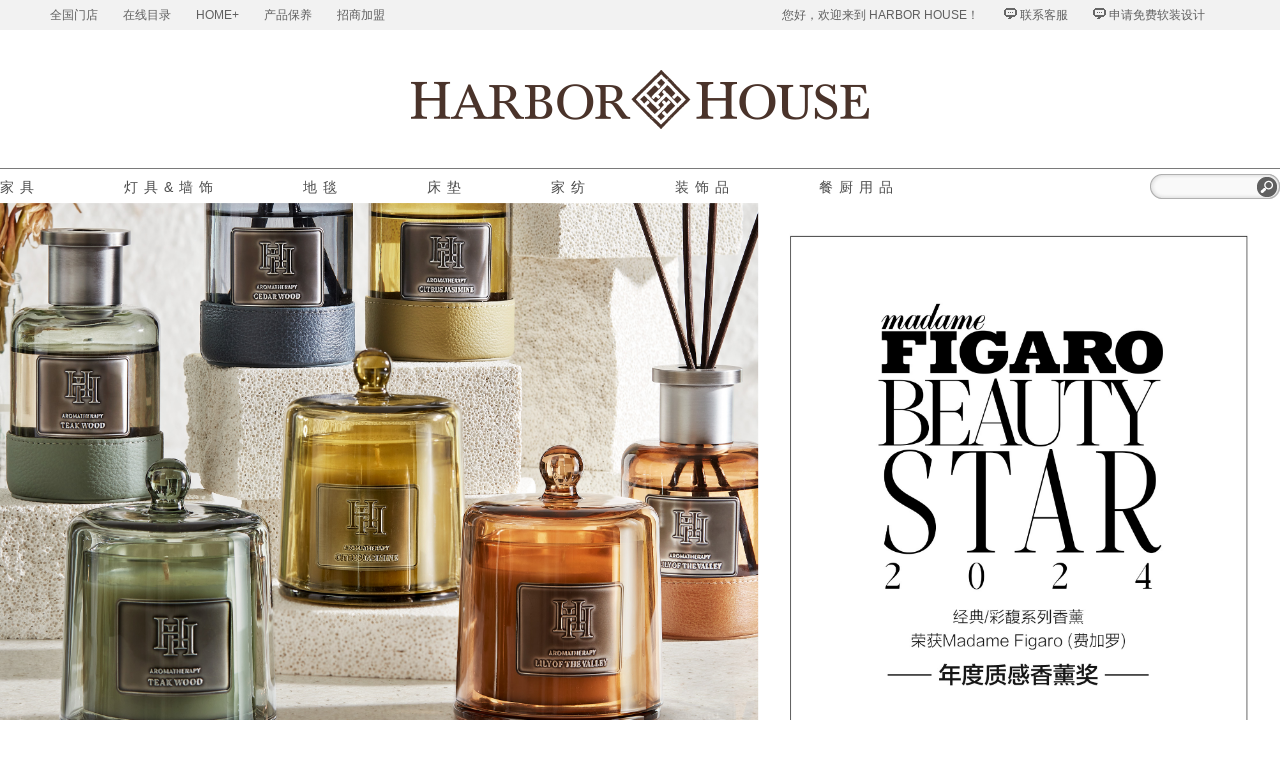

--- FILE ---
content_type: text/html; charset=utf-8
request_url: https://www.harborhousehome.com/
body_size: 7186
content:
<!DOCTYPE html>
<html>
<head>
    <title>HarborHouse整体家居</title>
    <meta charset="utf-8" />
    <meta name="viewport" content="width=device-width" />
    <meta name="description" content="Harbor House整体家居品牌官网。产品涵盖家具、家居饰品、沙发、地毯、家纺、灯具、装饰画、卫浴和儿童家具等产品。崇尚品质休闲、自然从容的设计理念，带您体验休闲的生活方式。现已开放加盟，欢迎咨询。" />
    <meta name="keywords" content="Harbor House官网,美式家具,美式家居,沙发,地毯,灯具,家纺,美国家具,整体家居,Harbor House家居,家居品牌,harbor house家具,儿童家具,美式风格" />


    
    <!--[if IE 7]>
    <link rel="stylesheet" href="/Resources/less/hack_IE7.css" type="text/css" />
    <![endif]-->
    <!--[if lte IE 9]>
    <script src="/Resources/js/placeholders.js"></script>
    <![endif]-->
    
    <link href="/Resources/css/style.css?v=55" rel="stylesheet"/>

    <link href="/Resources/css/fonts.css?v=55" rel="stylesheet"/>

    <script src="/Scripts/Tool.js"></script>

    <script src="/Scripts/jquery-1.8.2.min.js"></script>

    <script src="/Resources/js/jquery.cookie.js"></script>

    <script src="/Resources/js/Base64.js"></script>

    <script src="/Resources/js/alert_message.js"></script>

    <script src="/Resources/js/head.js"></script>

    <script src="/Resources/js/newbanner.js"></script>


    
    <script>
        var _hmt = _hmt || [];
        (function () {
            var hm = document.createElement("script");
            hm.src = "https://hm.baidu.com/hm.js?47c48adef303089debdeb26ac0ac8928";
            var s = document.getElementsByTagName("script")[0];
            s.parentNode.insertBefore(hm, s);
        })();
    </script>

        <script>            if (document.domain.indexOf(".harborhousehome.com") < 0) {                window.location.href = "http://www.harborhousehome.com";            }        </script>
    
</head>
<body>
    
    <div id="header">
    <div class="topnav">
        <div class="container clearfix">
            <ul class="siteNav fl">


<li class="siteNav_sale">
	<a href="http://www.harborhousehome.com/store-list-t-27">全国门店</a>
    
</li>
<li class="siteNav_spaceguide">
    <a href="http://www.harborhousehome.com/catalog-list-t-35">在线目录</a><!--/SpaceGuide/SpaceGuideIndex-->
    
</li>

<li class="siteNav_sale"> <a href="/homeplus-t-10098">Home+</a></li>
<li class="siteNav_sale"> <a href="http://www.harborhousehome.com/maintenance-t-64/">产品保养</a></li>
<li class="siteNav_sale"> <a href="/franchise-info-t-10124">招商加盟</a></li>


            </ul>
            <ul class="siteNav fr">
                    
        <li><a href="javascript:;">您好，欢迎来到 HARBOR HOUSE！</a></li>
        
        <li id="contactUs">
            <a href="#"><span class="news_icon"></span>联系客服</a>
            <div class="tips_layer contactUs_content">
                <span class="navArrowTop"></span>
               <dl>
                            <dt style="width: 200px;margin-left: -10px;">全国服务热线：400-888-1916</dt>               
                        </dl>
            </div>
        </li>
	<li>
	<a href="http://www.harborhousehome.com/desiner-service-t-37"><span class="news_icon"></span>申请免费软装设计</a>
	</li>
    

                
            </ul>
        </div>
        </div>
    <h1 id="logo"><a href="/Home/Index"><img src="/Resources/images/logo.png" alt="harbor house,美国整体家居品牌官网" /></a><span>Harbor House</span></h1>
        <div id="navwrapper" class="clearfix">
            <div id="nav">
                <div class="temp hide">
                </div>
                <div class="temp1 hide">
                </div>
                <dl>
                    
                    <dt class="first"><a href="/SinglePage-225-10116">家 具</a><span class="navArrowTop"></span></dt>
                    <dd>
                        <div class="submenu clearfix" id="category1">
                            <div class="left fl"></div>
                            
                        </div>
                    </dd>
                </dl>
                <dl>
                    
                    <dt><a href="/SinglePage-311-10119">灯 具 & 墙 饰</a><span class="navArrowTop"></span></dt>
                    <dd>
                        <div class="submenu clearfix" id="category2">

                            <div class="left fl"></div>
                            
                        </div>
                    </dd>
                </dl>
                <dl>
                    <dt><a href="/product-list-single-312/">地 毯</a><span class="navArrowTop"></span></dt>
                    <dd>
                        <div class="submenu clearfix" id="category3">
                            <div class="left fl"></div>
                           
                        </div>
                    </dd>
                </dl>
<dl>
                <dt><a href="/SinglePage-1051-10388/">床 垫</a><span class="navArrowTop"></span></dt>
                <dd>
                    <div class="submenu clearfix" id="category4">
                        <div class="left fl"></div>
                    </div>
                </dd>
            </dl>
                <dl>
                    
                    <dt><a href="/SinglePage-252-10117">家 纺</a><span class="navArrowTop"></span></dt>
                    <dd>
                        <div class="submenu clearfix" id="category5">
                            <div class="left fl"></div>
                           
                        </div>
                    </dd>
                </dl>
                <dl>
                    
                    <dt><a href="/SinglePage-313-10115">装 饰 品</a><span class="navArrowTop"></span></dt>
                    <dd>
                        <div class="submenu clearfix" id="category6">
                            <div class="left fl"></div>
                          
                        </div>
                    </dd>
                </dl>
                <dl>
                    
                    <dt><a href="/SinglePage-314-10086">餐 厨 用 品</a><span class="navArrowTop"></span></dt>
                    <dd>
                        <div class="submenu clearfix" id="category7">
                            <div class="left fl"></div>
                            
                        </div>
                    </dd>
                </dl>
               
                <div class="search_all">
                    <span class="ibefore"></span><input id="searchtext" type="text" maxlength="60" value="" autocomplete="off" />
                    <button type="button" class="button" onclick="gotoSearchPage($.trim($('#searchtext').val()))">搜索</button><span class="iafter"></span>
                    <div class="search_menu hide">
                        <span class="navArrowTop_gray" style=""></span>
                        <ul></ul>
                    </div>
                </div>
            </div>
        </div>
    </div>

    <input type="hidden" id="channelorder" />
    
<style>* {
                    text-decoration: none;
                }

                /* banner 调整 */
                .index-header{
                    height: 842px;
                }
                .homebanner {
                    max-width: 1920px;
                }

                .homebanner_directionnav .newbanner_next,
                .homebanner_directionnav .newbanner_prev {
                    top: -480px;
                }

                .homebanner {
                    height: 850px;
                }

                .homebanner .homebannerlist,
                .homebanner .homebannerlist li {
                    height: 850px;
                }

                /*公用*/

                .clearFixed {
                    font-size: 0;
                    width: 0;
                    height: 0;
                    clear: both;
                }

                .mt27 {
                    margin-top: 27px;
                }

                .dp {
                    display: block;
                }

                .ov-h {
                    overflow: hidden;
                }

                .positionA {
                    position: absolute;
                }

                /*下边的轮播图*/

                .autumn_box {
                    width: 1200px;
                    height: 483px;
                    position: relative;
                    margin: 0 auto;
                }

                .autumn_sm_box {
                    /*width:2970px;
                position:relative;
                left:50%;
                margin-left:-1485px;*/
                    height: 500px;
                }

                .autumn_bg_box {
                    position: absolute;
                    left: -555px;
                    height: 500px;
                    width: 3120px;
                }

                .autumn_bg_box a {
                    margin: 0 15px;
                }

                .autumn_bg_box p {
                    font-size: 18px;
                    color: #636967;
                    text-align: center;
                    margin-top: 20px;
                }

                .autumn_btn_left {
                    width: 40px;
                    height: 40px;
                    background-image: url(/UploadFile/Activity/Resources/homeimages/20180307/left.png);
                    position: absolute;
                    top: 40%;
                    left: 10px;
                    z-index: 2;
                    cursor: pointer;
                }

                .autumn_btn_right {
                    width: 40px;
                    height: 40px;
                    background-image: url(/UploadFile/Activity/Resources/homeimages/20180307/right.png);
                    position: absolute;
                    top: 40%;
                    right: 10px;
                    z-index: 2;
                    cursor: pointer;
                }

                .autumn_sm_box .table .table-block {
                    width: 11px;
                    height: 11px;
                    border-radius: 50%;
                    border: 1px solid #000;
                    background: #fff;
                    cursor: pointer;
                    display: inline-block;
                    margin: 0 10px;
                }

                .autumn_sm_box .table .table-block.small_active {
                    background: #000;
                }
                .carousel-list li{
            width: 100%;
        }
        .index-header img {
            width: 100%;
            min-width: 1200px;
            height: auto;
        }
        .index-header .table .table-block{
            width: 10px;
            height: 10px;
            background: #6D6D6D;
            display: inline-block;
            margin-right: 15px;
            border-radius: 50%;
        }
        .index-header .table .table-block:last-child{
            margin: 0;
        }
        .index-header .table .small_active.table-block{
            background: #fff;
        }
        .index-header .table{
            z-index: 3;
            position: absolute;
            bottom: 40px;
            left: 0;
            right: 0;
            margin: auto;
            text-align: center;
            display: none;
        }
        .content_middle .btnRight,.content_middle .btnLeft{
            display: none;
            width: 42px;
            height: 113px;
        }
        .content_middle .btnLeft{
            float: left;
            background: url(/Resources/images/arrowhead.png) 0 -60px;
            left: 13%;
        }
        .content_middle .btnRight{
            float: right;
            background: url(/Resources/images/arrowhead.png) 0 -60px;
            left: 86%;
                background-position: -42px -60px;
        }
        .btnRight,.btnLeft{
            z-index: 9999;
            position: absolute;
            margin: auto;
            top: 0;
            bottom: 0;
        }
        .index-header {
            height: 842px;
        }
        .pos-a{
            position: absolute;
        }
        .pos-r{
            position: relative;
        }
        /*首页公告*/
          .Notice{
                position: fixed;
                top: 0;
                z-index: 99;
                width: 100%;
                height: 100%;
                background: rgba(0,0,0,.6);
                display: none;
            }
            .Notice .Notice-box{
                position: absolute;
                width: 909px;
                height: 668px;
                top: 0;
                bottom: 0;
                left: 0;
                right: 0;
                margin: auto;
                min-width: 760px;
            }
            .Notice .closes{
                position: absolute;
                right: 45px;
                top: 40px;
                cursor: pointer;
            }</style><div class="index-header content_middle pos-r"><div class="indexHeader-wrap"><a class="common btnLeft" href="javascript:;">&nbsp;</a><a class="common btnRight" href="javascript:;">&nbsp;</a></div><ul class="carousel-list"><li class="pos-a"><a><img src="/UploadFile/Activity/Resources/homeimages/20251118/banner2025SP-02.jpg"/></a></li><li class="pos-a"><a><img src="/UploadFile/Activity/Resources/homeimages/20250314/banner2025SP-01.jpg"/></a></li><li class="pos-a"><a><img src="/UploadFile/Activity/Resources/homeimages/20240923/banner3.jpg"/></a></li></ul><div class="table pos-a">&nbsp;</div></div><div style="margin-top: 80px; text-align: center;;margin-bottom: 40px;"><a href="http://www.harborhousehome.com/SinglePage-252-10117" target="_blank"><img src="/UploadFile/Activity/Resources/homeimages/20251016/官网首页-2025FALL-02.jpg" alt="Harbor House美式家纺" style="width:1200px;height:auto"/></a></div><div style="margin-top: 150px; text-align: center;;margin-bottom: 40px;"><img src="/UploadFile/Activity/Resources/homeimages/20220419/index-tit1.jpg" alt="Harbor House美式家纺"/></div><div class="autumn_box mt27  ov-h sliderBox"><div class="autumn_sm_box"><div class="autumn_bg_box"><a class="fl" href="http://www.harborhousehome.com/product-list-single-582/" target="_blank"><img src="/UploadFile/Activity/Resources/homeimages/20251016/slick-1.jpg" alt="装饰摆件" style="width:360px;height:440px"/><p>装饰摆件&nbsp;&gt;</p></a><a class="fl" href="http://www.harborhousehome.com/product-list-single-273/" target="_blank"><img src="/UploadFile/Activity/Resources/homeimages/20251016/slick-2.jpg" alt="装饰靠垫套" style="width:360px;height:440px"/><p>装饰靠垫套&nbsp;&gt;</p></a><a class="fl" href="http://www.harborhousehome.com/product-list-single-555/" target="_blank"><img src="/UploadFile/Activity/Resources/homeimages/20251016/slick-3.jpg" alt="花,花瓶" style="width:360px;height:440px"/><p>花与花瓶&nbsp;&gt;</p></a><a class="fl" href="http://www.harborhousehome.com/product-list-single-568/" target="_blank"><img src="/UploadFile/Activity/Resources/homeimages/20251016/slick-4.jpg" alt="相框摆件" style="width:360px;height:440px"/><p>相框摆件&nbsp;&gt;</p></a><a class="fl" href="http://www.harborhousehome.com/product-list-single-582/" target="_blank"><img src="/UploadFile/Activity/Resources/homeimages/20251016/slick-1.jpg" alt="装饰摆件" style="width:360px;height:440px"/><p>装饰摆件&nbsp;&gt;</p></a><a class="fl" href="http://www.harborhousehome.com/product-list-single-273/" target="_blank"><img src="/UploadFile/Activity/Resources/homeimages/20251016/slick-2.jpg" alt="装饰靠垫套" style="width:360px;height:440px"/><p>装饰靠垫套&nbsp;&gt;</p></a><a class="fl" href="http://www.harborhousehome.com/product-list-single-555/" target="_blank"><img src="/UploadFile/Activity/Resources/homeimages/20251016/slick-3.jpg" alt="花,花瓶" style="width:360px;height:440px"/><p>花与花瓶&nbsp;&gt;</p></a><a class="fl" href="http://www.harborhousehome.com/product-list-single-568/" target="_blank"><img src="/UploadFile/Activity/Resources/homeimages/20251016/slick-4.jpg" alt="相框摆件" style="width:360px;height:440px"/><p>相框摆件&nbsp;&gt;</p></a></div><div class="autumn_btn_left">&nbsp;</div><div class="autumn_btn_right">&nbsp;</div></div></div><div style="margin-top: 100px;margin-bottom:57px;text-align: center;"><a href="http://www.harborhousehome.com/SinglePage-225-10116" target="_blank"> <img src="/UploadFile/Activity/Resources/homeimages/20251016/官网首页-2025FALL-04.jpg" alt="Harbor House美式家具" style="width:1200px;height:auto"/></a></div><div style="margin-top: 80px;margin-bottom: 57px;text-align: center;"><a href="http://www.harborhousehome.com/SinglePage-311-10119" target="_blank"><img src="/UploadFile/Activity/Resources/homeimages/20251016/官网首页-2025FALL-05.jpg" alt="灯具,墙画" style="width:1200px;height:auto"/></a></div><div style="margin: 80px 0;text-align: center;"><a href="http://www.harborhousehome.com/product-list-single-497/" target="_blank"><img src="/UploadFile/Activity/Resources/homeimages/20251016/官网首页-2025FALL-06.jpg" alt="美式沙发" style="width:1200px;height:auto"/></a></div><div style="margin: 80px 0;text-align: center;"><a href="http://www.harborhousehome.com/homeplus-t-10098" target="_blank"><img src="/UploadFile/Activity/Resources/homeimages/20251016/官网首页-2025FALL-07.jpg" style="width:1200px;height:auto"/></a></div><div style="margin-top: 150px; text-align: center;;margin-bottom: 40px;"><img src="/UploadFile/Activity/Resources/homeimages/20220419/index-tit2.jpg" alt="Harbor House美式家纺" style="width:1200px;height:auto"/></div><div class="autumn_box mt27  ov-h sliderBox"><div class="autumn_sm_box"><div class="autumn_bg_box"><a class="fl" href="http://www.harborhousehome.com/product-list-single-277/" target="_blank"><img src="/UploadFile/Activity/Resources/homeimages/20241111/slick-7.jpg" alt="餐厅用品" style="width:360px;height:440px"/><p>餐厅纺织品&nbsp;&gt;</p></a><a class="fl" href="http://www.harborhousehome.com/product-list-single-580/" target="_blank"><img src="/UploadFile/Activity/Resources/homeimages/20241111/slick-5.jpg" alt="餐厅用品" style="width:360px;height:440px"/><p>餐厅用品&nbsp;&gt;</p></a><a class="fl" href="http://www.harborhousehome.com/product-list-single-582/" target="_blank"><img src="/UploadFile/Activity/Resources/homeimages/20241111/slick-8.jpg" alt="餐具" style="width:360px;height:440px"/><p>彩盘餐具&nbsp;&gt;</p></a><a class="fl" href="http://www.harborhousehome.com/product-list-single-585/" target="_blank"><img src="/UploadFile/Activity/Resources/homeimages/20241111/slick-6.jpg" alt="餐具" style="width:360px;height:440px"/><p>杯具器皿&nbsp;&gt;</p></a><a class="fl" href="http://www.harborhousehome.com/product-list-single-277/" target="_blank"><img src="/UploadFile/Activity/Resources/homeimages/20241111/slick-7.jpg" alt="餐厅用品" style="width:360px;height:440px"/><p>餐厅纺织品&nbsp;&gt;</p></a><a class="fl" href="http://www.harborhousehome.com/product-list-single-580/" target="_blank"><img src="/UploadFile/Activity/Resources/homeimages/20241111/slick-5.jpg" alt="餐厅用品" style="width:360px;height:440px"/><p>餐厅用品&nbsp;&gt;</p></a><a class="fl" href="http://www.harborhousehome.com/product-list-single-582/" target="_blank"><img src="/UploadFile/Activity/Resources/homeimages/20241111/slick-8.jpg" alt="餐具" style="width:360px;height:440px"/><p>彩盘餐具&nbsp;&gt;</p></a><a class="fl" href="http://www.harborhousehome.com/product-list-single-585/" target="_blank"><img src="/UploadFile/Activity/Resources/homeimages/20241111/slick-6.jpg" alt="餐具" style="width:360px;height:440px"/><p>杯具器皿&nbsp;&gt;</p></a></div><div class="autumn_btn_left">&nbsp;</div><div class="autumn_btn_right">&nbsp;</div></div></div><div style="margin-top: 80px;margin-bottom: 57px;text-align: center;"><a href="https://www.harborhousehome.com/catalog-list-t-35" target="_blank"> <img src="/UploadFile/Activity/Resources/homeimages/20251016/官网首页-2025FALL-08.jpg" alt="Harbor House每月会员特享价&Harbor House,提供您在线的家居杂志"/></a></div><div class="container" style="background: url(/UploadFile/Activity/Resources/homeimages/20230403/index12.jpg) center no-repeat;height: 354px;margin-top: 179px;margin-bottom: 57px;width: 1200px;"></div><div class="Notice"><div class="Notice-box"><img src="/UploadFile/Activity/Resources/homeimages/20181229/gonggao.jpg"/><div class="closes"><img src="/UploadFile/Activity/Resources/homeimages/20181229/close.png"/></div></div></div><script>; (function ($) {

            $.fn.slider = function (opitons) {

                //如需扩展可设置各种默认的初始值

                var defaults = {

                };


                var settings = $.extend({}, defaults, opitons);

                this.each(function () {
                    var n = 0;
                    $(this).find(".autumn_btn_left").click(function () {
                        if (n <= -1) {
                            n = 3;
                            $(this).siblings(".autumn_bg_box").css({ left: -n * 390 - 555 + 'px' })

                        };
                        n = n - 1;
                        $(this).siblings(".autumn_bg_box").stop().animate({ left: -n * 390 - 555 + 'px' }, 500);
                        $(this).siblings('.table').find('.table-block').eq(n).addClass('small_active').siblings().removeClass('small_active');
                    });
                    $(this).find(".autumn_btn_right").click(function () {
                        if (n >= 3) {
                            n = -1;
                            $(this).siblings(".autumn_bg_box").css({ left: -n * 390 - 555 + 'px' })
                        };
                        n = n + 1;
                        $(this).siblings(".autumn_bg_box").stop().animate({ left: -n * 390 - 555 + 'px' }, 500);
                        $(this).siblings('.table').find('.table-block').eq(n).addClass('small_active').siblings().removeClass('small_active');
                    });
                });
                $(".table-block").click(function () {
                    n = $(this).index();
                    $(this).parents('.autumn_box').find(".autumn_bg_box").stop().animate({ left: -n * 390 - 555 + 'px' }, 500);
                    $(this).addClass('small_active').siblings().removeClass('small_active');

                });
                return this;

            }

        })(jQuery);

        $(".sliderBox").slider({});




$(".closes").click(function(){
	$(this).parents('.Notice').hide();
});</script>


    <div id="footer" class="clearfix fl">
    <div class="navFooter">
        <div class="container clearfix"  style="display: flex;justify-content: center;">
    

            <div class="special">
                <dl>
                    <dt><img src="/UploadFile/Activity/Resources/homeimages/20211115/Wechat.jpg" width="80"></dt>
                    <dd>关注官方微信公众号</dd>
                </dl>
              
            </div>
            <div class="integrated">
                <strong class="phone_number">400-888-1916</strong>
                <dl class="search autoWidth">
                    <dt>
                        <label><input id="searchbox_foot" maxlength="60" type="text" class="allSearch"><button type="button" class="search_btn" onclick="gotoSearchPage($.trim($('#searchbox_foot').val()))">搜索</button></label>
                    </dt>
                    <dd></dd>
                </dl>
            </div>
        </div>
    </div>
    <div class="navFooterLine">
        <div class="container clearfix">
            <ul>
                <li><a target="_blank" href="/abouthh-t-29">关于我们</a></li>
                <li><a target="_blank" href="/callcenter-t-28">客服中心</a></li>
                <li><a target="_blank" href="/help-center-t-2">帮助中心</a></li>
                <li><a target="_blank" href="/contectus-t-261">联系我们</a></li>
                <li><a target="_blank" href="/store-list-t-27">全国门店</a></li>
                <li><a target="_blank" href="/catalog-list-t-35">在线目录</a></li>
            </ul>
        </div>
    </div>
    <div class="copyright" style="padding: 0 0 0px">
        <div class="container clearfix" style="padding: 0px" >
            <p style="padding: 0px"> Harbor House 巍联实业(浙江)有限公司版权所有</p>
            <p style="padding: 0px">备案编号：<a target="_blank" href="https://beian.miit.gov.cn/">浙ICP备2021018643号-2</a></p>
            <p style="padding: 0px">工业和信息化部备案管理系统网站（链接：<a target="_blank" href="https://beian.miit.gov.cn/">https://beian.miit.gov.cn/</a>)  </p>
        </div>
    </div>
</div>
    
    
    <script src="/Resources/js/tool.js"></script>
    

    <script src="/Scripts/CategoryDate.js"></script>

    
    <script src="/Scripts/CustomNavigation.js?v=55"></script>

    <script type="text/javascript">
        $(function () {
            navigation.getNavigation(categoryDatejson);
        });
    </script>
    <script type="text/javascript">
            var _mvq = window._mvq || [];
            window._mvq = _mvq;
            _mvq.push(['$setAccount', 'm-157899-0']);
            _mvq.push(['$logConversion']);
            (function () {
                var mvl = document.createElement('script');
                mvl.type = 'text/javascript'; mvl.async = true;
                mvl.src = ('https:' == document.location.protocol ? 'https://static-ssl.mediav.com/mvl.js' : 'http://static.mediav.com/mvl.js');
                var s = document.getElementsByTagName('script')[0];
                s.parentNode.insertBefore(mvl, s);
            })();
        </script>
    <script>
        var _hmt = _hmt || [];
        (function () {
            var hm = document.createElement("script");
            hm.src = "https://hm.baidu.com/hm.js?fa608637e6db8f75d28e55eef5895422";
            var s = document.getElementsByTagName("script")[0];
            s.parentNode.insertBefore(hm, s);
        })();
    </script>
    <script>
        (function () {
            var bp = document.createElement('script');
            var curProtocol = window.location.protocol.split(':')[0];
            if (curProtocol === 'https') {
                bp.src = 'https://zz.bdstatic.com/linksubmit/push.js';
            }
            else {
                bp.src = 'http://push.zhanzhang.baidu.com/push.js';
            }
            var s = document.getElementsByTagName("script")[0];
            s.parentNode.insertBefore(bp, s);
        })();
    </script>

</body>

</html>


--- FILE ---
content_type: text/css
request_url: https://www.harborhousehome.com/Resources/css/style.css?v=55
body_size: 30777
content:
* {
    margin: 0;
    padding: 0;
    font: inherit;
    line-height: inherit;
    vertical-align: baseline;
}

li, ul {
    list-style: none;
}

article, aside, details, figcaption, figure, footer, header, hgroup, nav, section {
    display: block;
}

audio, canvas, video {
    display: inline-block;
}

    audio:not([controls]) {
        display: none;
    }

html {
    -webkit-text-size-adjust: none;
    -ms-text-size-adjust: none;
}

a:active, a:hover {
    outline: 0;
}

sub, sup {
    position: relative;
    font-size: 75%;
    line-height: 0;
    vertical-align: baseline;
}

sup {
    top: -.5em;
}

sub {
    bottom: -.25em;
}

button, input, select, textarea {
    margin: 0;
    font-size: 100%;
    vertical-align: middle;
    outline: 0;
}

button, input {
    line-height: normal;
}

    button::-moz-focus-inner, input::-moz-focus-inner {
        padding: 0;
        border: 0;
    }

    button, html input[type=button], input[type=reset], input[type=submit] {
        -webkit-appearance: button;
        cursor: pointer;
    }

    button, input[type=button], input[type=checkbox], input[type=radio], input[type=reset], input[type=submit], select {
        cursor: pointer;
    }

    input[type=search] {
        -webkit-appearance: textfield;
    }

        input[type=search]::-webkit-search-cancel-button, input[type=search]::-webkit-search-decoration {
            -webkit-appearance: none;
        }

textarea {
    overflow: auto;
    vertical-align: top;
}

table {
    border-spacing: 0;
}

caption, th {
    text-align: left;
}

caption {
    font-size: 14px;
    line-height: 30px;
    font-weight: 700;
}

td, th {
    line-height: 20px;
    padding: 0 4px;
}

thead td, thead th {
    line-height: 30px;
    font-weight: 700;
}

table.b td, table.b th {
    line-height: 19px;
    border: 1px solid #000;
}

table.b thead td, table.b thead th {
    line-height: 28px;
}

fieldset {
    border: 0;
}

legend {
    display: none;
}

img {
    vertical-align: bottom;
    border: none;
    border: 0;
}

a {
    cursor: pointer;
}

input[type=radio] {
    width: 13px;
    height: 13px;
}

b, strong {
    font-weight: 400;
}

em {
    font-style: normal;
}

body, html {
    font-size: 14px;
    font-family: 'Segoe UI',MicrosoftYaHei,"微软雅黑",SimSun,"宋体",sans-serif;
}

.fl {
    float: left;
}

.fr {
    float: right;
}

.clearfix:after, .clearfix:before {
    display: table;
    content: "";
    line-height: 0;
}

.clearfix:after {
    clear: both;
}

.container {
    width: 1180px;
    margin: 0 auto;
}

.positionR {
    position: relative;
}

a {
    outline: 0;
    color: #414042;
}

.fontRed {
    color: #a32b3f;
}

.checkout_wrapper_icon, .contact_icon {
    position: relative;
    top: 2px;
    display: inline-block;
    width: 14px;
    height: 14px;
    background: url(../images/bg.png);
    margin: 0 5px 0 0;
}

.checkout_wrapper_icon {
    background-position: -20px 0;
}

.navArrowTop {
    display: none;
    position: absolute;
    bottom: -1px;
    z-index: 15;
    width: 11px;
    height: 8px;
    background: url(../images/bg.png) -260px 0;
}

.navArrowTop_Gray {
    display: inline-block;
    width: 11px;
    height: 8px;
    background: url(../images/bg.png) -280px 0;
}

.navArrowRight {
    display: inline-block;
    position: relative;
    top: 0;
    width: 8px;
    height: 9px;
    margin: 0 0 0 3px;
    background: url(../images/bg.png) -20px -40px;
}

.arrowTop {
    display: inline-block;
    width: 10px;
    height: 10px;
    background: url(../images/bg.png) -550px 0;
}

.breadCrumbsIcon {
    display: inline-block;
    position: relative;
    width: 10px;
    height: 10px;
    background: url(../images/bg.png) -40px -80px;
}

.close {
    position: relative;
    top: 1px;
    display: inline-block;
    width: 11px;
    height: 11px;
    margin: 0 3px 0 0;
    background: url(../images/bg.png) -80px -80px;
}

.sinaIcon, .socialIcon {
    position: relative;
    top: 5px;
    display: inline-block;
    width: 20px;
    height: 18px;
    background: url(../images/bg.png) -61px -2px;
}

.socialIcon {
    background-position: -80px 0;
}

.designIcon, .videoIcon {
    position: relative;
    display: inline-block;
    width: 40px;
    height: 40px;
    margin: 0 10px 0 0;
    background: url(../images/bg.png) -140px 0;
}

.designIcon {
    background-position: -200px 0;
}

.p_imgArrowLeft, .p_imgArrowRight {
    position: absolute;
    top: 20px;
    display: inline-block;
    width: 10px;
    height: 42px;
    background: url(../images/bg.png);
    cursor: pointer;
}

.p_imgArrowLeft {
    left: 0;
    background-position: -480px 0;
}

.p_imgArrowRight {
    right: -10px;
    background-position: -520px 0;
}

.giftIcon {
    display: inline-block;
    top: 2px;
    position: relative;
    width: 14px;
    height: 14px;
    margin: 0 8px 0 0;
    background: url(../images/bg.png) -280px -40px;
}

.ArrowDown {
    display: inline-block;
    top: -1px;
    position: relative;
    width: 8px;
    height: 8px;
    margin: 0 0 0 10px;
    background: url(../images/bg.png) 0 -40px;
    cursor: pointer;
}

.p_share .sinaIcon, .renrenIcon, .tenxunIcon {
    position: relative;
    top: 0;
    display: inline-block;
    width: 20px;
    height: 20px;
    background: url(../images/bg.png);
}

.p_share .sinaIcon {
    background-position: -360px 0;
}

    .p_share .sinaIcon:hover {
        background-position: -360px -40px;
    }

.tenxunIcon {
    background-position: -400px 0;
}

    .tenxunIcon:hover {
        background-position: -400px -40px;
    }

.renrenIcon {
    background-position: -440px 0;
}

    .renrenIcon:hover {
        background-position: -440px -40px;
    }

.addIcom {
    position: relative;
    top: 60px;
    display: inline-block;
    width: 12px;
    height: 12px;
    background: url(../images/bg.png) -320px -40px;
}

.P_ArrowLeft, .P_ArrowRight {
    position: absolute;
    display: inline-block;
    width: 30px;
    height: 115px;
    top: 65px;
    background: url(../images/bg.png);
    cursor: pointer;
    z-index: 2;
}

.P_ArrowLeft {
    left: 0;
    background-position: -280px -80px;
}

.P_ArrowRight {
    right: 17px;
    background-position: -320px -80px;
}

.p_ScrollTopBtn {
    position: fixed;
    right: 2px;
    display: none;
    bottom: 200px;
    width: 40px;
    height: 40px;
    background: url(../images/bg.png) -360px -80px;
}

.explainIcon {
    position: relative;
    top: 4px;
    display: inline-block;
    width: 18px;
    height: 18px;
    margin: 0 8px 0 0;
    background: url(../images/bg.png) -120px -160px;
}

.lock_icon {
    display: inline-block;
    float: left;
    width: 35px;
    height: 45px;
    background: url(../images/bg.png) -480px -160px;
}

.member_card, .profile, .safety {
    display: inline-block;
    float: left;
    width: 46px;
    height: 46px;
    margin: 0 0 0 70px;
    background: url(../images/bg.png);
}

.profile {
    background-position: -480px -80px;
}

.safety {
    background-position: -160px -160px;
}

.member_card {
    background-position: -200px -80px;
}

.yes_icon {
    position: relative;
    right: 0;
    display: inline-block;
    width: 12px;
    height: 12px;
    margin: 0 5px 0 0;
    background: url(../images/bg.png) -40px -160px;
}

.avatar_icon, .crown_icon, .cup_icon, .diamond_icon, .leaf_icon {
    display: inline-block;
    width: 15px;
    height: 15px;
    background: url(../images/bg.png) -120px -80px;
}

.leaf_icon {
    background-position: -140px -80px;
}

.cup_icon {
    background-position: -100px -360px;
}

.crown_icon {
    background-position: -150px -360px;
}

.diamond_icon {
    background-position: -200px -360px;
}

.alert_icon, .over_icon {
    position: absolute;
    top: 0;
    left: -40px;
    display: inline-block;
    width: 45px;
    height: 40px;
    background: url(../images/bg.png) -60px -240px;
}

.alert_icon {
    background-position: 0 -240px;
}

.phone_icon {
    display: inline-block;
    float: left;
    width: 30px;
    height: 50px;
    background: url(../images/bg.png) -120px -240px;
}

.mail_icon {
    display: inline-block;
    float: left;
    width: 45px;
    height: 35px;
    margin: 7px 15px 0 0;
    background: url(../images/bg.png) -220px -240px;
}

.card_icon {
    display: inline-block;
    float: left;
    width: 45px;
    height: 35px;
    margin: 7px 15px 0 0;
    background: url(../images/bg.png) -160px -240px;
}

.taobao_icon {
    display: inline-block;
    float: left;
    width: 40px;
    height: 40px;
    margin: 4px 15px 0 0;
    background: url(../images/bg.png) -280px -240px;
}

.deleteIcon {
    position: relative;
    top: 1px;
    display: inline-block;
    width: 10px;
    height: 13px;
    margin: 0 8px 0 0;
    background: url(../images/bg.png) -40px -360px;
}

.alipay, .cmbc, .comm, .icbc {
    display: inline-block;
    width: 152px;
    height: 33px;
    margin: 0 0 0 25px;
    background: url(../images/bg.png) 0 -315px no-repeat #fff;
    border: 1px solid #7a7a7a;
}

.icbc {
    background-position: -160px -317px;
}

.comm {
    background-position: -320px -317px;
}

.cmbc {
    background-position: -480px -317px;
}

.shopping_cart {
    display: inline-block;
    position: absolute;
    left: -60px;
    width: 50px;
    height: 50px;
    background: url(../images/bg.png) 0 -460px;
}

.minus, .minus1, .plus, .plus1 {
    position: absolute;
    right: 7px;
    display: inline-block;
    width: 8px;
    height: 8px;
    text-indent: -9999px;
    background: url(../images/bg.png) 0 -160px;
    border: none;
    outline: 0;
}

.plus, .plus1 {
    top: 2px;
}

.minus, .minus1 {
    bottom: 2px;
    background-position: 0 -40px;
}

.vip {
    position: relative;
    top: 2px;
    display: inline-block;
    width: 22px;
    height: 15px;
    margin: 0 5px 0 0;
    background: url(../images/bg.png) -310px -420px;
}

.time_icon {
    position: absolute;
    top: 5px;
    right: 10px;
    display: inline-block;
    width: 16px;
    height: 13px;
    background: url(../images/bg.png) -340px -414px;
    cursor: pointer;
}

.folder {
    position: relative;
    top: 1px;
    display: inline-block;
    width: 12px;
    height: 12px;
    margin: 0 5px 0 0;
    background: url(../images/bg.png) -60px -360px;
}

.longArrow_icon {
    display: block;
    float: left;
    width: 40px;
    height: 26px;
    margin: 0 5px;
    text-indent: -9999px;
    background: url(../images/bg.png) -60px -460px;
}

.step_1, .step_2, .step_3, .step_4, .step_5 {
    position: relative;
    bottom: 13px;
    display: block;
    float: left;
    width: 30px;
    height: 33px;
    padding: 0 0 0 7px;
    text-indent: -9999px;
    background: url(../images/bg.png);
}

.step_1 {
    background-position: -120px -455px;
}

.step_2 {
    width: 44px;
    background-position: -220px -455px;
}

.step_3 {
    width: 44px;
    background-position: -350px -455px;
}

.step_4 {
    width: 44px;
    background-position: -480px -455px;
}

.step_5 {
    width: 44px;
    background-position: -480px -510px;
}

.zoomIcon {
    position: absolute;
    right: 0;
    bottom: 0;
    display: block;
    width: 15px;
    height: 15px;
    background: url(../images/bg.png) -350px -400px;
    cursor: pointer;
}

.ArrowDown_blue {
    display: inline-block;
    top: -1px;
    position: relative;
    width: 9px;
    margin: 0 0 0 5px;
    height: 5px;
    background: url(../images/bg.png) -300px 0;
    cursor: pointer;
}

.navArrowTop_gray {
    position: absolute;
    top: -8px;
    left: 35px;
    display: inline-block;
    width: 11px;
    height: 8px;
    background: url(../images/bg.png) -280px 0;
}

.customer_service {
    position: absolute;
    left: 0;
    display: inline-block;
    width: 35px;
    height: 49px;
    background: url(../images/bg.png) -400px -400px;
}

.arrowDown_icon {
    position: absolute;
    bottom: -8px;
    left: 38px;
    display: inline-block;
    width: 11px;
    height: 8px;
    background: url(../images/bg.png) -320px 0;
}

.small_mail_icon, .small_phone_icon {
    position: relative;
    top: 1px;
    display: inline-block;
    width: 15px;
    height: 11px;
    padding: 0 5px 0 0;
    background: url(../images/bg.png) -300px -360px;
}

.small_phone_icon {
    top: 2px;
    height: 15px;
    background-position: -246px -360px;
}

.couponIcon, .gift_icon, .integralIcon, .promotionIcon {
    display: inline-block;
    width: 20px;
    height: 15px;
    font-size: 12px;
    line-height: 15px;
    color: #fff;
    text-align: center;
    background: #a32b3f;
}

.promotionIcon {
    background: #c2b59b;
}

.news_icon, .shopping_icon {
    display: inline-block;
    width: 13px;
    height: 11px;
    margin: 0 3px 0 0;
    background: url(../images/bg.png) -550px -50px;
}

.news_icon {
    background-position: -550px -30px;
}

.refresh_icon, .return_icon {
    display: inline-block;
    width: 10px;
    height: 10px;
    vertical-align: middle;
    background: url(../images/bg.png) -580px -30px;
}

.refresh_icon {
    background-position: -580px -50px;
}

.btn {
    display: inline-block;
    margin: 0 5px;
    padding: 0 10px;
    background: #fff;
    outline: 0;
    text-align: center;
    text-decoration: none;
    word-spacing: normal;
}

.btn_s_detail {
    margin: 0 8px 8px 0;
    border: 1px solid #d1d3d4;
    color: #6d6e71;
}

    .btn_s_active, .btn_s_active:hover, .btn_s_detail:hover {
        border-color: #4c4c4c;
        box-shadow: 1px 1px 1px rgba(0,0,0,.2);
    }

.btn_img {
    padding: 0;
}

a.btn {
    height: 37px;
    line-height: 37px;
}

.btn_SmokeGray, .btn_WhiteSmoke, .btn_blue, .btn_gary_border, .btn_gradient, .btn_gray, .btn_white {
    height: 40px;
    padding: 0 25px;
    background: #414042;
    border: none;
    border-bottom: 2px outset #231F20;
    border-top: 1px outset #BCBEC0;
    color: #e0d6c6;
    font-size: 14px;
    line-height: 37px;
    text-decoration: none;
}

.btn_gray {
    border-left: 1px outset #58595b;
    border-right: 1px outset #58595b;
}

    .btn_gray:hover {
        background: #414042;
        color: #e0d6c6;
    }

.btn_gray_dis, .btn_gray_dis:hover {
    background: #bcbec0;
    border-bottom: 2px solid #A7A9AC;
    border-top: 1px solid #F1F2F2;
    color: #F1F2F2;
    cursor: default;
}

.btn_white {
    background: #fff;
    border: 1px solid #645C52;
    border-bottom: 2px solid #929496;
    border-top: 1px solid #BBBDBE;
    color: #6D6E71;
}

    .btn_white:hover {
        border: 1px solid #414042;
        border-bottom: 2px solid #414042;
        border-top: 1px solid #BBBDBE;
        color: #414042;
    }

.btn_white_dis, .btn_white_dis:hover {
    background: #fff;
    border: 1px solid #BCBEC0;
    border-bottom: 2px solid #929496;
    border-top: 1px solid #EEE;
    color: #bcbec0;
    cursor: default;
}

.btn_gradient {
    color: #8a8b8f;
    border: 1px solid #d1d3d4;
    background: url(../images/bg.png) 0 -810px;
}

    .btn_gradient:hover {
        color: #4c4c4c;
    }

.btn_LightGray {
    float: left;
    background: #f1f1f2;
    border: 1px solid #645C52;
    border-bottom: 2px solid #929496;
    border-top: 1px solid #BBBDBE;
    color: #6D6E71;
}

    .btn_LightGray:hover {
        border: 1px solid #414042;
        border-bottom: 2px solid #414042;
        border-top: 1px solid #BBBDBE;
        color: #414042;
    }

    .btn_LightGray[disabled=disabled] {
        background: #f1f1f2;
        border: 1px solid #929496;
        border-bottom: 2px solid #929496;
        border-top: 1px solid #BBBDBE;
        color: #bcbec0;
    }

.btn_WhiteSmoke {
    background: url(../images/bg.png) 53px -195px no-repeat #eee;
    border-bottom: 2px solid #D1D3D4;
    border-top: 1px solid #F1F2F2;
}

    .btn_WhiteSmoke:hover {
        background-color: #d1d3d4;
        border-bottom: 2px solid #7a7a7a;
        border-top: 1px solid #E6E7E8;
    }

.btn_blue {
    background: #57A3C9;
    border-bottom: 2px solid #45839B;
    border-top: 1px solid #8CCCE5;
    border-left: 1px solid #57A3C9;
    border-right: 1px solid #57A3C9;
    color: #fff;
}

    .btn_blue:hover {
        background: #2075A8;
        border-bottom: 2px solid #1A6184;
        border-top: 1px solid #80B3CE;
    }

.btn_gary_border {
    background: #C6C6C6;
    border-bottom: 2px solid #A7A9AC;
    border-top: 1px solid #F1F2F2;
    color: #fff;
}

    .btn_gary_border:hover {
        background: #939598;
        border-bottom: 2px solid #808285;
        border-top: 1px solid #BCBEC0;
    }

.btn_SmokeGray {
    background: #f1f1f2;
    border: 1px solid #645C52;
    border-bottom: 2px solid #929496;
    font-size: 14px;
    color: #414042;
}

    .btn_SmokeGray:hover {
        background: #F7F7F7;
        border-bottom: 1px solid #808285;
        border-top: 1px solid #BCBEC0;
    }

a.btn_xs {
    height: 21px;
    line-height: 21px;
}

a.btn_m {
    height: 28px;
    line-height: 28px;
}

a.btn_h_30 {
    height: 27px;
    line-height: 27px;
}

a.btn_h_26 {
    height: 23px;
    line-height: 23px;
}

.btn_xs {
    height: 24px;
    margin: 0 3px;
    padding: 0 10px;
    line-height: 15px;
}

.btn_m {
    height: 30px;
    margin: 0 3px;
    line-height: 25px;
}

.btn_h_30 {
    height: 30px;
}

.btn_h_26 {
    height: 26px;
}

.btn_220 {
    width: 220px;
    padding: 0;
}

.btn_130 {
    width: 130px;
    padding: 0;
}

.btn_160 {
    width: 110px;
    margin: 0;
}

.marginLeft0 {
    margin-left: 0;
}

.btn_disable, .btn_disable:hover, .logbtn_disable, .logbtn_disable:hover {
    border: 1px dashed #d1d3d4;
    box-shadow: none;
    color: #bcbec0;
    cursor: no-drop;
}

    .logbtn_disable, .logbtn_disable:hover {
        color: #f1f1f2;
        background: #bcbec0;
    }

.form_group {
    position: relative;
    margin: 0 0 20px;
}

    .form_group:after, .form_group:before {
        display: table;
        content: "";
        line-height: 0;
    }

    .form_group:after {
        clear: both;
    }

    .form_group label {
        display: inline-block;
        float: left;
        width: 70px;
        height: 30px;
        padding: 0 12px 0 0;
        line-height: 30px;
        color: #7a7a7a;
    }

    .form_group input[type=password], .form_group input[type=text] {
        margin: 0 5px 0 0;
        float: left;
    }

    .form_group input[disabled=disabled] {
        color: #bcbec0;
        background: #fff;
    }

    .form_group .text_info, .form_group .text_tips {
        position: relative;
        display: inline-block;
        height: 30px;
        padding: 0 10px;
        line-height: 30px;
        color: #4c4c4c;
    }

    .form_group .read_only {
        color: #4c4c4c;
    }

    .form_group .Wdate {
        height: 28px;
        line-height: 28px;
        border: 1px solid #d1d3d4;
        border-top: 1px solid #A7A9AC;
    }

.required {
    padding: 0 6px 0 0;
    color: #a32b3f;
}

label.lable_40 {
    width: 40px;
}

label.lable_75 {
    width: 75px;
}

label.lable_90 {
    width: 90px;
}

label.lable_100 {
    width: 100px;
}

label.lable_110 {
    width: 110px;
}

label.lable_145 {
    width: 145px;
}

label.lable_w {
    width: auto;
}

.field-validation-error {
    display: table-cell;
    width: 210px;
    padding: 0 0 0 5px;
    color: #a32b3f;
    vertical-align: middle;
}

.field-validation-txt {
    display: table-cell;
    width: 180px;
    padding: 0 0 0 5px;
    color: #bcbec0;
    vertical-align: middle;
}

.field-validation-error span {
    display: inline-block;
    font-size: 12px;
    vertical-align: middle;
}

.field-validation-valid {
    display: none;
}

form .DarkGray {
    color: #808285;
}

.cc {
    display: none;
}

.checkbox {
    position: relative;
    font-size: 12px;
}

    .checkbox label {
        height: 30px;
        line-height: 30px;
        color: #7a7a7a;
    }

.checkbox_input {
    position: relative;
    top: -1px;
    font-size: 12px;
}

.form_inline .form_group {
    float: left;
}

.register_border .form_control {
    width: 290px;
}

.form_control {
    width: 320px;
    height: 28px;
    padding: 0 20px;
    line-height: 28px;
    border: 1px solid #d1d3d4;
    outline: 0;
    box-sizing: border-box;
    color: #414042;
}

.form_group .selectError, .inputError {
    border: 1px solid #a32b3f;
    color: #a32b3f;
}

.input_40 {
    width: 40px;
}

.input_100 {
    width: 100px;
}

.input_160 {
    width: 160px;
}

.input_170 {
    width: 170px;
}

.input_175 {
    width: 163px;
    height: 22px;
    font-size: 12px;
    line-height: 22px;
    border-top: 1px solid #d1d3d4;
}

.input_190 {
    width: 190px;
}

.input_115 {
    width: 115px;
}

.input_158 {
    width: 158px;
}

.input_230 {
    width: 230px;
}

.input_240 {
    width: 240px;
}

.input_270 {
    width: 270px;
}

.input_360 {
    width: 360px;
}

.input_385 {
    width: 385px;
}

.input_378 {
    width: 376px;
}

.h24 {
    height: 24px;
    line-height: 24px;
}

.margin0 {
    margin: 0;
}

.select {
    width: 175px;
    height: 24px;
    color: #4c4c4c;
    font-size: 12px;
    line-height: 24px;
    border: 1px solid #d1d3d4;
    outline: 0;
}

.select_200 {
    width: 200px;
    height: 30px;
    line-height: 30px;
}

.select_110 {
    width: 110px;
}

.form_365 {
    width: 365px;
}

.form_450 {
    width: 450px;
}

    .form_450 .field-validation-error {
        width: 210px;
        right: -220px;
    }

.form_455 {
    width: 455px;
}

    .form_455 .field-validation-error {
        width: 210px;
        right: -220px;
    }

.form_group_region .field-validation-error, .form_group_region .select, .form_group_region .text_info {
    float: left;
}

.add_wrapper {
    padding: 40px 0 40px 85px;
}

    .add_wrapper .text_info, .add_wrapper label {
        line-height: 26px;
    }

    .add_wrapper .select, .add_wrapper .text_info {
        float: left;
    }

    .add_wrapper .field-validation-error {
        float: left;
    }

.add_title {
    height: 30px;
    margin: 0 0 20px;
    padding: 0 0 5px;
    color: #4c4c4c;
    font-style: normal;
    line-height: 30px;
}

    .add_title span {
        padding: 0 0 0 10px;
        color: #7a7a7a;
        font-size: 12px;
    }

.add_list {
    position: relative;
    display: block;
    padding: 0 0 15px 25px;
}

    .add_list label {
        min-width: 340px;
        color: #4c4c4c;
    }

    .add_list .radio {
        position: absolute;
        top: 7px;
        left: 2px;
    }

    .add_list .positionT3 {
        position: relative;
        top: 3px;
    }

    .add_list .manipulate {
        margin-left: 33px;
        display: none;
    }

        .add_list .manipulate a, .add_list .manipulate span {
            margin-right: 8px;
            color: #2075a8;
            text-decoration: none;
        }

        .add_list .manipulate span {
            color: #4c4c4c;
        }

    .add_list p {
        max-width: 800px;
        margin: 0;
        color: #808285;
        line-height: 25px;
    }

    .add_list .fun a {
        padding: 0 10px 0 0;
        color: #2075a8;
        text-decoration: none;
    }

        .add_list .fun a:hover {
            text-decoration: underline;
        }

    .add_list.current .manipulate {
        display: block;
    }

    .add_list.current .active {
        display: none;
    }

    .add_list.active .manipulate {
        display: block;
    }

    .add_list.active .current {
        display: none;
    }

.hidealladd, .showalladd {
    width: 100px;
    color: #2075a8;
    margin-bottom: 50px;
    font-size: 12px;
    cursor: pointer;
}

.default_address {
    position: relative;
}

    .default_address input {
        position: absolute;
        top: 7px;
        margin: 0 0 0 5px;
    }

#header {
    height: 203px;
}

.topnav {
    position: fixed;
    top: 0;
    left: 0;
    z-index: 15;
    width: 100%;
    background: #f2f2f2;
    border-bottom: 1px solid #fff;
}

.topNav_shadow {
    border-bottom: 1px solid #bcbcbc;
    box-shadow: 0 0 8px #7a7a7a;
}

.siteNav {
    display: inline;
}

    .siteNav li {
        float: left;
        height: 30px;
        margin: 0 25px 0 0;
        font-size: 12px;
        line-height: 30px;
        text-transform: uppercase;
    }

    .siteNav .user_alias {
        text-transform: none;
    }

    .siteNav a {
        color: #606060;
        text-decoration: none;
    }

        .siteNav a:hover {
            color: #000;
        }

.siteNav_new, .siteNav_sale, .siteNav_spaceguide {
    position: relative;
    z-index: 15;
}

    .siteNav_new .spaceguide_layer, .siteNav_sale .spaceguide_layer, .siteNav_spaceguide .spaceguide_layer {
        position: absolute;
        left: -150px;
        top: 30px;
        z-index: 20;
        display: none;
        width: 634px;
        height: 262px;
        padding: 8px 0 0;
        border: 1px solid #D1D3D4;
        background: #fff;
        -moz-box-shadow: 1px 1px 5px 0 rgba(0,0,0,.2);
        -wehkit-box-shadow: 1px 1px 5px 0 rgba(0,0,0,.2);
        box-shadow: 1px 1px 5px 0 rgba(0,0,0,.2);
    }

    .siteNav_sale .spaceguide_layer {
        left: 0;
        height: auto;
    }

    .siteNav_spaceguide .spaceguide_layer {
        left: 0;
    }

    .siteNav_new .spaceguide_layer {
        left: 0;
        height: auto;
    }

    .siteNav_new:hover .spaceguide_layer, .siteNav_sale:hover .spaceguide_layer, .siteNav_spaceguide:hover .spaceguide_layer {
        display: block;
    }

    .siteNav_new:hover .navArrowTop, .siteNav_sale:hover .navArrowTop, .siteNav_spaceguide:hover .navArrowTop {
        display: inline-block;
        z-index: 30;
        top: -8px;
        left: 20px;
    }

    .siteNav_sale:hover .navArrowTop {
        z-index: 30;
        top: -8px;
        left: 20px;
    }

    .siteNav_new:hover > a {
        color: #000;
    }

    .siteNav_new:hover .navArrowTop {
        z-index: 30;
        top: -8px;
        left: 20px;
    }

li.last {
    position: relative;
    margin: 0;
}

#contactUs, #userCenter {
    position: relative;
}

    #contactUs:hover .contactUs_content, #contactUs:hover .userCenter_content, #userCenter:hover .contactUs_content, #userCenter:hover .userCenter_content {
        display: block;
    }

.tips_layer {
    position: absolute;
    top: 30px;
    display: none;
    z-index: 14;
    padding: 12px 2px 10px;
    font-size: 12px;
    background: #fff;
    border: 1px solid #d1d3d4;
    -moz-box-shadow: -5px 5px 5px 0 rgba(0,0,0,.2);
    -wehkit-box-shadow: -5px 5px 5px 0 rgba(0,0,0,.2);
    box-shadow: -5px 5px 5px 0 rgba(0,0,0,.2);
}

    .tips_layer .navArrowTop {
        top: -8px;
        display: inline-block;
        left: 45%;
    }

.userCenter_content {
    left: -24px;
}

    .userCenter_content li {
        list-style: none;
        width: 92px;
        height: 19px;
        line-height: 19px;
        margin: 0 0 2px;
    }

    .userCenter_content a {
        width: 74px;
        padding: 0 0 0 18px;
        display: inline-block;
    }

        .userCenter_content a:hover {
            color: #fff;
            background: #c2b59b;
        }

.contactUs_content {
    left: -58px;
    width: 140px;
    padding: 10px 14px 10px 18px;
}

    .contactUs_content dt {
        float: left;
        width: 30px;
        line-height: 20px;
        color: #414042;
    }

    .contactUs_content dd {
        margin: 0 0 0 30px;
    }

    .contactUs_content li {
        float: left;
        height: 20px;
        margin: 0 4px;
        line-height: 20px;
    }

#cart {
    position: relative;
    z-index: 15;
}

.shopping_cart_top {
    position: absolute;
    top: 30px;
    right: 0;
    z-index: 20;
    width: 260px;
    padding: 30px 40px;
    height: 100px;
    border: 1px solid #d1d3d4;
    background: #fff;
    -moz-box-shadow: -5px 5px 5px 0 rgba(0,0,0,.2);
    -wehkit-box-shadow: -5px 5px 5px 0 rgba(0,0,0,.2);
    box-shadow: -5px 5px 5px 0 rgba(0,0,0,.2);
}

    .shopping_cart_top .navArrowTop {
        display: inline-block;
        z-index: 30;
        top: -8px;
        left: 306px;
    }

    .shopping_cart_top p {
        height: 25px;
        line-height: 25px;
        margin: 0;
        font-size: 12px;
    }

    .shopping_cart_top .caption {
        color: #414042;
    }

    .shopping_cart_top .cart_text {
        color: #4c4c4c;
    }

        .shopping_cart_top .cart_text span {
            color: #414042;
        }

        .shopping_cart_top .cart_text strong {
            color: #a51e2e;
            font-weight: 700;
        }

    .shopping_cart_top .cart_btn {
        height: 30px;
        line-height: 30px;
        text-align: center;
        padding: 10px 0 0;
    }

    .shopping_cart_top a, .shopping_cart_top a:hover {
        color: #fff;
    }

    .shopping_cart_top .cart_empty {
        padding: 20px 35px;
    }

        .shopping_cart_top .cart_empty p {
            color: #4c4c4c;
        }

#logo {
    width: 1200px;
    height: 98px;
    margin: 0 auto;
    padding: 70px 0 0;
    text-align: center;
}

    #logo span {
        display: none;
    }

#navwrapper {
    width: 100%;
    min-width: 1200px;
    height: 35px;
    margin: 0 auto;
    line-height: 35px;
    border-top: 1px solid #7a7a7a;
}

#nav {
    position: relative;
    z-index: 13;
    width: 1280px;
    margin: 0 auto;
}

    #nav:after, #nav:before {
        display: table;
        content: "";
        line-height: 0;
    }

    #nav:after {
        clear: both;
    }

    #nav > dl {
        display: inline-block;
        zoom: 1;
        float: left;
    }

        #nav > dl > dd {
            position: absolute;
            display: none;
        }

        #nav > dl > dt {
            position: relative;
            height: 32px;
            line-height: 32px;
            margin: 0 45px;
            cursor: pointer;
            border-top: 2px solid transparent;
            word-spacing: 2px;
            z-index: 14;
        }

    #nav dt a {
        color: #4c4c4c;
        text-decoration: none;
    }

        #nav dt a:hover {
            color: #414042;
        }

    #nav > dl > dt.active {
        border-top: 2px solid #414042;
    }

    #nav > dl > dt.first {
        margin: 0 45px 0 0;
    }

    #nav dl:hover dt {
        color: #414042;
    }

    #nav dl:hover .navArrowTop {
        display: block;
        margin: 0 auto;
        position: absolute;
        left: 45%;
        bottom: -1px;
        opacity: 0;
        filter: alpha(opacity=0);
    }

.submenu {
    height: auto;
    padding: 10px 0;
    background: #fff;
    border: 1px solid #D1D3D4;
    -moz-box-shadow: 1px 1px 2px 0 rgba(0,0,0,.25);
    -wehkit-box-shadow: 1px 1px 2px 0 rgba(0,0,0,.25);
    box-shadow: 1px 1px 2px 0 rgba(0,0,0,.25);
    opacity: 0;
    filter: alpha(opacity=0, finishopacity=0, style=0);
}

.col {
    float: left;
    width: 120px;
    padding: 15px 0 0 60px;
}

    .col dl {
        padding: 8px 0 20px;
    }

    .col dt {
        position: relative;
        height: 26px;
        line-height: 26px;
    }

        .col dt a {
            color: #4c4c4c;
            text-decoration: none;
        }

            .col dt a:hover {
                color: #4c4c4c;
            }

    .col dl > dd > ul > li {
        height: 21px;
        font-size: 12px;
        line-height: 21px;
    }

        .col dl > dd > ul > li a {
            display: block;
            color: #7a7a7a;
            text-decoration: none;
        }

            .col dl > dd > ul > li a:hover {
                color: #414042;
            }

.col_space {
    float: left;
    width: 350px;
    padding: 15px 0;
}

    .col_space .category, .col_space dl {
        float: left;
        padding: 8px 0 20px 60px;
        width: 115px;
    }

    .col_space dt {
        position: relative;
        height: 26px;
        line-height: 26px;
        font-size: 12px;
    }

        .col_space dt a {
            color: #4c4c4c;
            text-decoration: none;
        }

            .col_space dt a:hover {
                color: #4c4c4c;
            }

    .col_space dl > dd > ul > li {
        float: none;
        margin-right: 0;
        height: auto;
        font-size: 12px;
        line-height: 21px;
    }

        .col_space dl > dd > ul > li a {
            color: #7f7f7f;
            text-decoration: none;
        }

            .col_space dl > dd > ul > li a:hover {
                color: #414042;
            }

.spaceguide_layer.newspace_layer {
    width: 703px;
}

    .spaceguide_layer.newspace_layer .col_space {
        width: 410px;
    }

    .spaceguide_layer.newspace_layer .new_col_space {
        padding: 8px 0 20px 50px;
        width: 180px;
    }

.subAG, .subAG_space {
    float: right;
    width: 220px;
    height: 350px;
    margin: 0 0 0 17px;
    padding: 26px 20px 0;
    border-left: 1px solid #D1D3D4;
}

    .subAG > h2 img, .subAG_space > h2 img {
        vertical-align: top;
    }

    .subAG dl, .subAG_space dl {
        position: relative;
        top: -5px;
    }

    .subAG dt, .subAG_space dt {
        height: 20px;
        line-height: 20px;
        color: #4c4c4c;
        font-size: 12px;
    }

        .subAG dt a, .subAG_space dt a {
            color: #4c4c4c;
            text-decoration: none;
        }

            .subAG dt a:hover, .subAG_space dt a:hover {
                color: #414042;
            }

    .subAG dd, .subAG_space dd {
        padding: 7px 0 0;
    }

    .subAG li, .subAG_space li {
        height: 21px;
        line-height: 21px;
        color: #4c4c4c;
        font-size: 12px;
    }

        .subAG li a, .subAG_space li a {
            color: #4c4c4c;
            text-decoration: none;
        }

            .subAG li a:hover, .subAG_space li a:hover {
                color: #414042;
            }

.subAG_space {
    height: 232px;
}

.ag {
    color: #6D6E71;
}

    .ag p {
        padding: 0 0 3px;
        font-size: 12px;
        line-height: 20px;
    }

    .ag .mfrzsj {
        padding-bottom: 6px;
    }

    .ag a, .ag a:hover {
        color: #2075a8;
        text-decoration: none;
    }

.search_all {
    position: absolute;
    right: 0;
    top: 5px;
    height: 25px;
}

    .search_all input {
        float: left;
        width: 90px;
        height: 25px;
        padding: 0 10px;
        color: #3a3a3a;
        font-size: 12px;
        line-height: 25px;
        border: none;
        outline: 0;
        background: url(../images/bg.png) -170px -580px;
    }

    .search_all .button {
        position: absolute;
        top: 3px;
        right: 3px;
        z-index: 14;
        width: 20px;
        height: 20px;
        border: none;
        outline: 0;
        background: url(../images/bg.png) -390px -580px;
        text-indent: -999em;
    }

    .search_all .iafter, .search_all .ibefore {
        display: inline-block;
        float: left;
        width: 10px;
        height: 25px;
        background: url(../images/bg.png) -354px -580px;
    }

    .search_all .ibefore {
        background-position: -160px -580px;
    }

.search_menu {
    position: relative;
    top: 4px;
    clear: both;
    width: 175px;
    margin: 5px 0 0;
    padding: 1px 0;
    background: #fff;
    border: 1px solid #808285;
}

    .search_menu li {
        position: relative;
        height: 30px;
        margin: 0 1px;
        font-size: 12px;
        line-height: 30px;
        white-space: nowrap;
        overflow: hidden;
        -ms-text-overflow: ellipsis;
        -o-text-overflow: ellipsis;
        text-overflow: ellipsis;
    }

        .search_menu li.active {
            background: #c2b59b;
        }

            .search_menu li.active a {
                color: #fff;
                text-decoration: none;
            }

        .search_menu li a {
            display: block;
            padding: 0 40px 0 5px;
            color: #4c4c4c;
            text-decoration: none;
        }

.SeriesBanner, .homebanner, .newbanner {
    position: relative;
    width: 100%;
    max-width: 1720px;
    min-width: 1180px;
    height: 730px;
    margin: 0 auto;
    overflow: hidden;
}

    .SeriesBanner .SeriesList, .SeriesBanner .homebannerlist, .SeriesBanner .newbannerpic, .homebanner .SeriesList, .homebanner .homebannerlist, .homebanner .newbannerpic, .newbanner .SeriesList, .newbanner .homebannerlist, .newbanner .newbannerpic {
        position: relative;
        width: 100%;
        height: 730px;
    }

        .SeriesBanner .SeriesList > li, .SeriesBanner .homebannerlist > li, .SeriesBanner .newbannerpic > li, .homebanner .SeriesList > li, .homebanner .homebannerlist > li, .homebanner .newbannerpic > li, .newbanner .SeriesList > li, .newbanner .homebannerlist > li, .newbanner .newbannerpic > li {
            position: absolute;
            top: 0;
            left: 0;
            display: block;
            float: left;
            width: 100%;
            height: 730px;
        }

    .SeriesBanner .SeriesBannerNav, .SeriesBanner .homebannernav, .SeriesBanner .newbannerlist, .homebanner .SeriesBannerNav, .homebanner .homebannernav, .homebanner .newbannerlist, .newbanner .SeriesBannerNav, .newbanner .homebannernav, .newbanner .newbannerlist {
        position: absolute;
        left: 0;
        bottom: 0;
        z-index: 5;
        width: 100%;
        height: 30px;
        text-align: center;
        background: url(/Resources/prodcut/pictorialnav.png);
    }

        .SeriesBanner .SeriesBannerNav li, .SeriesBanner .homebannernav li, .SeriesBanner .newbannerlist li, .homebanner .SeriesBannerNav li, .homebanner .homebannernav li, .homebanner .newbannerlist li, .newbanner .SeriesBannerNav li, .newbanner .homebannernav li, .newbanner .newbannerlist li {
            display: inline-block;
            zoom: 1;
            width: 10px;
            height: 10px;
            margin: 10px 8px;
            cursor: pointer;
            overflow: hidden;
            text-indent: 18px;
            background: url(/Resources/prodcut/shopbanner_hover.png) no-repeat;
        }

        .SeriesBanner .SeriesBannerNav .active, .SeriesBanner .homebannernav .active, .SeriesBanner .newbannerlist .active, .homebanner .SeriesBannerNav .active, .homebanner .homebannernav .active, .homebanner .newbannerlist .active, .newbanner .SeriesBannerNav .active, .newbanner .homebannernav .active, .newbanner .newbannerlist .active {
            background: url(/Resources/prodcut/shopbanner_link.png) no-repeat;
        }

.homebanner {
    height: 670px;
}

    .homebanner .homebannerlist, .homebanner .homebannerlist li {
        height: 670px;
    }

        .homebanner .homebannerlist a {
            display: block;
            width: 100%;
            height: 670px;
        }

.SeriesBanner, .SeriesBanner .SeriesList, .SeriesBanner .SeriesList li {
    height: 460px;
}

.SeriesBanner_directionnav, .homebanner_directionnav, .newbanner_directionnav {
    position: relative;
    z-index: 10;
    width: 1140px;
    margin: 0 auto;
}

    .SeriesBanner_directionnav .newbanner_next, .SeriesBanner_directionnav .newbanner_prev, .homebanner_directionnav .newbanner_next, .homebanner_directionnav .newbanner_prev, .newbanner_directionnav .newbanner_next, .newbanner_directionnav .newbanner_prev {
        position: absolute;
        top: -405px;
        width: 35px;
        height: 90px;
        cursor: pointer;
        background: url(/Resources/images/ad_ctr2.png);
    }

    .SeriesBanner_directionnav .newbanner_prev, .homebanner_directionnav .newbanner_prev, .newbanner_directionnav .newbanner_prev {
        left: 0;
    }

    .SeriesBanner_directionnav .newbanner_next, .homebanner_directionnav .newbanner_next, .newbanner_directionnav .newbanner_next {
        background-position: -35px 0;
        right: 0;
    }

.homebanner_directionnav {
    width: auto;
}

    .homebanner_directionnav .newbanner_next, .homebanner_directionnav .newbanner_prev {
        position: absolute;
        top: -350px;
        width: 42px;
        height: 113px;
        cursor: pointer;
        background: url(/Resources/images/arrowhead.png) 0 -60px;
    }

    .homebanner_directionnav .newbanner_prev {
        left: 114px;
    }

    .homebanner_directionnav .newbanner_next {
        background-position: -42px -60px;
        right: 114px;
    }

.newbanner_directionnav .newbanner_next, .newbanner_directionnav .newbanner_prev {
    top: -410px;
}

.SeriesBanner_directionnav {
    width: 1180px;
}

    .SeriesBanner_directionnav .newbanner_next, .SeriesBanner_directionnav .newbanner_prev {
        top: -275px;
    }

    .SeriesBanner_directionnav .newbanner_prev {
        left: 50px;
    }

    .SeriesBanner_directionnav .newbanner_next {
        right: 50px;
    }

.ad_area {
    width: 1200px;
    height: auto;
    margin: 0 auto;
    padding-top: 53px;
}

    .ad_area li {
        float: left;
        width: 380px;
        margin: 0 10px;
    }

        .ad_area li .img {
            position: relative;
            width: 380px;
            height: 268px;
        }

        .ad_area li .more {
            position: absolute;
            top: 0;
            left: 0;
            z-index: 5;
            display: none;
            width: 380px;
            height: 160px;
            padding-top: 108px;
            text-align: center;
            color: #fff;
            background-image: url(../images/more_bj.png);
        }

            .ad_area li .more .en {
                font-size: 18px;
            }

            .ad_area li .more .cn {
                font-size: 16px;
            }

        .ad_area li a, .ad_area li a:hover {
            color: #9B9795;
            text-decoration: none;
        }

            .ad_area li a:hover .more {
                display: block;
            }

.adtitle_en {
    font-family: century,sans-serif;
    font-size: 24px;
    text-align: center;
    color: #414042;
    padding-bottom: 14px;
}

.ad_title {
    font-size: 16px;
    text-align: center;
    color: #6d6e71;
    padding: 12px 0 45px;
}

.comfort-style, .home-bigfun, .home-harborhouselife, .home-hhlife, .home-lighting, .home-member, .home-picmenu, .home-roomideas, .home-sale, .home-spring, .home-taste, .home-warm, .taste-menu {
    width: 1180px;
    margin: 0 auto;
    padding: 40px 0 0;
}

    .comfort-style area, .home-bigfun area, .home-harborhouselife area, .home-hhlife area, .home-lighting area, .home-member area, .home-picmenu area, .home-roomideas area, .home-sale area, .home-spring area, .home-taste area, .home-warm area, .taste-menu area {
        outline: 0;
    }

.home-picmenu {
    width: 1180px;
    overflow: hidden;
    padding: 40px 0 0;
}

    .home-picmenu ul {
        position: relative;
        left: -4px;
        width: 1188px;
    }

    .home-picmenu li {
        float: left;
        width: 388px;
        margin: 0 4px;
    }

.comfort-style {
    height: 720px;
}

    .comfort-style .comfort-left {
        float: left;
        width: 678px;
        margin-right: 10px;
    }

    .comfort-style .comfort-right {
        float: left;
        width: 492px;
    }

.home-sale {
    height: 220px;
    padding: 37px 0 33px;
}

.home-warm {
    height: 700px;
}

    .home-warm .homewarm-left, .home-warm .homewarm-right {
        float: left;
    }

    .home-warm .homewarm-left {
        width: 710px;
        padding: 0 15px 0 0;
    }

    .home-warm .homewarm-right {
        width: 455px;
    }

    .home-warm .homewarm-top {
        height: 342px;
    }

    .home-warm .homewarm-bottom {
        height: 344px;
        padding: 14px 0 0;
    }

.pdb60 {
    padding-bottom: 60px;
}

.newb_content {
    width: 975px;
    height: auto;
    margin: 0 auto;
    padding-top: 76px;
    color: #fff;
    font-size: 16px;
}

    .newb_content .pictitle {
        padding: 36px 0 6px 45px;
    }

        .newb_content .pictitle a {
            color: #fff;
            text-decoration: none;
        }

    .newb_content .justin {
        padding: 0 0 0 41px;
        height: auto;
    }

        .newb_content .justin li {
            height: 26px;
            line-height: 26px;
        }

        .newb_content .justin a {
            padding: 0 4px;
            color: #fff;
            text-decoration: none;
        }

            .newb_content .justin a:hover {
                background: url(/Resources/prodcut/newmenupic_hover.png);
                color: #000;
            }

    .newb_content.font-black, .newb_content.font-black .justin a, .newb_content.font-black .pictitle a {
        color: #404040;
    }

        .newb_content.font-black .justin a:hover {
            background: #8E8E44;
            color: #fff;
        }

.new_content {
    width: 940px;
    height: auto;
}

.create_menudiv {
    width: 940px;
    height: 77px;
    margin: 18px 0 7px;
    overflow: hidden;
}

.create_menu {
    width: 948px;
    height: 77px;
}

    .create_menu li {
        float: left;
        width: 229px;
        height: 77px;
        margin-right: 8px;
        background: #b8b09b;
        cursor: pointer;
    }

    .create_menu .active {
        background: #aa4904;
    }

#moviediv {
    position: absolute;
    display: none;
    width: 900px;
    height: 500px;
    z-index: 100;
}

.sp_close {
    position: absolute;
    top: -28px;
    right: -30px;
    cursor: pointer;
    z-index: 111;
}

#allclad_movie, #usapan_movie {
    cursor: pointer;
}

#allclad_movie {
    position: absolute;
    left: 392px;
    top: 570px;
    width: 156px;
    height: 112px;
}

#usapan_movie {
    position: absolute;
    left: 392px;
    top: 100px;
    width: 156px;
    height: 112px;
}

.bgLayer {
    position: fixed;
    top: 0;
    left: 0;
    display: none;
    background: #444;
    opacity: 0;
    filter: alpha(opacity=0, finishopacity=0, style=0);
    z-index: 16;
}

.activityLayer {
    position: fixed;
    top: 50px;
    left: 0;
    display: none;
    width: 705px;
    padding: 75px 85px 65px;
    color: #F5EDCC;
    background: #851E19;
    border: 3px solid #FFF;
    z-index: 17;
    opacity: 0;
    filter: alpha(opacity=0, finishopacity=0, style=0);
}

    .activityLayer .layer_close {
        position: absolute;
        top: 10px;
        right: 10px;
        color: #F5EDCC;
        cursor: pointer;
    }

    .activityLayer .closeIcon {
        display: inline-block;
        width: 16px;
        height: 16px;
        margin: 0 0 2px 5px;
        vertical-align: text-bottom;
        background: url(../images/closeIcon.jpg) no-repeat;
    }

    .activityLayer h2 {
        padding: 0 0 10px;
        text-align: center;
        border-bottom: 1px solid #E2C5C5;
    }

        .activityLayer h2 img {
            display: inline-block;
            margin: 15px 0;
        }

        .activityLayer h2 span {
            display: block;
            padding: 0 0 20px;
            font-size: 18px;
        }

        .activityLayer h2 .slogan-en {
            font-family: century,sans-serif;
            font-size: 42px;
        }

    .activityLayer .layerCon_wrapper {
        padding: 20px 0 50px;
    }

        .activityLayer .layerCon_wrapper p {
            margin: 0;
            line-height: 38px;
            text-align: center;
        }

    .activityLayer .layer-foot {
        text-align: center;
    }

        .activityLayer .layer-foot .apply {
            position: relative;
            margin: 0 18px;
            padding: 0 0 0 17px;
            line-height: 24px;
            cursor: pointer;
        }

    .activityLayer .radio {
        margin: 0 5px 2px 0;
        vertical-align: text-bottom;
    }

.slideBanner {
    height: 380px;
    width: 100%;
    max-width: 940px;
    min-width: 940px;
}

    .slideBanner .SeriesList, .slideBanner .SeriesList li {
        height: 380px;
    }

        .slideBanner .SeriesList li img {
            display: block;
            width: 940px;
            height: 380px;
        }

    .slideBanner .SeriesBanner_directionnav {
        width: 940px;
    }

        .slideBanner .SeriesBanner_directionnav .newbanner_next, .slideBanner .SeriesBanner_directionnav .newbanner_prev {
            top: -235px;
        }

        .slideBanner .SeriesBanner_directionnav .newbanner_prev {
            left: 50px;
        }

        .slideBanner .SeriesBanner_directionnav .newbanner_next {
            right: 50px;
        }

.PListWrapper, ArticleWrapper {
    padding: 0 0 20px;
}

    .PListWrapper:after, .PListWrapper:before, ArticleWrapper:after, ArticleWrapper:before {
        display: table;
        content: "";
        line-height: 0;
    }

    .PListWrapper:after, ArticleWrapper:after {
        clear: both;
    }

.product_list {
    width: 960px;
    padding: 0 0 0 5px;
}

.Pbanner {
    width: 940px;
    padding: 0 0 0 20px;
}

.Pwrapper {
    width: 960px;
}

    .Pwrapper:after, .Pwrapper:before {
        display: table;
        content: "";
        line-height: 0;
    }

    .Pwrapper:after {
        clear: both;
    }

.product {
    position: relative;
    float: left;
    width: 220px;
    min-height: 332px;
    margin: 0 0 20px 20px;
}

    .product a {
        text-decoration: none;
    }

    .product .img {
        position: relative;
        width: 220px;
        height: 220px;
        margin: 0 0 5px;
        overflow: hidden;
        border: 1px solid #d1d3d4;
        background: url(../images/load.gif) center no-repeat;
    }

        .product .img .hoverSwap {
            position: absolute;
            top: 0;
            left: 0;
            opacity: 0;
            filter: alpha(opacity=0);
            -webkit-transition: opacity .4s ease;
            -moz-transition: opacity .4s ease;
            transition: opacity .4s ease;
        }

        .product .img:hover .hoverSwap {
            opacity: 1;
            filter: alpha(opacity=100);
        }

    .product .wlzg {
        position: absolute;
        left: 1px;
        top: 189px;
        width: 218px;
        height: 32px;
        background: url(../images/bg.png) -160px -520px;
        text-align: center;
        line-height: 32px;
        color: #d1d3d4;
        margin: 0;
    }

    .product h4 {
        height: 30px;
        font-weight: 400;
        line-height: 30px;
        color: #808285;
        white-space: nowrap;
        overflow: hidden;
        -ms-text-overflow: ellipsis;
        -o-text-overflow: ellipsis;
        text-overflow: ellipsis;
    }

        .product h4 a {
            color: #808285;
            text-decoration: none;
        }

            .product h4 a:hover {
                text-decoration: underline;
            }

    .product .next, .product .prev {
        display: inline-block;
        position: absolute;
        top: 245px;
        width: 11px;
        height: 12px;
        background: url(../images/bg.png) 0 -360px;
        cursor: pointer;
    }

    .product .prev {
        left: 0;
    }

    .product .next {
        right: 0;
        background-position: -16px -360px;
    }

.price, .salePrice {
    margin: 0;
    height: 16px;
    line-height: 16px;
    color: #414042;
    font-size: 12px;
    font-family: 'Microsoft YaHei',"微软雅黑",SimSun,"宋体",sans-serif;
}

.salePrice {
    color: #a32b3f;
}

.line_through {
    text-decoration: line-through;
}

.label {
    display: inline-block;
    float: right;
    padding: 0 0 0 5px;
    font-size: 12px;
    font-style: italic;
    font-weight: 700;
    color: #a51e2e;
    font-family: Arial,sans-serif;
    text-decoration: none;
}

.product_gallery {
    position: relative;
    height: 33px;
    padding: 10px 0 0;
    overflow: hidden;
}

    .product_gallery ul {
        position: relative;
        left: 0;
    }

    .product_gallery li {
        float: left;
        margin: 0 6px 0 0;
        border: 1px solid #D1D3D4;
    }

        .product_gallery li img {
            width: 30px;
            height: 30px;
            cursor: pointer;
        }

        .product_gallery li.gallery_last {
            margin: 0;
        }

        .product_gallery li.active, .product_gallery li:hover {
            border-color: #7a7a7a;
        }

.product_scroll {
    width: 190px;
    margin: 0 0 0 19px;
    overflow: hidden;
}

.merge {
    height: 24px;
    padding: 0 15px 0 0;
    font-size: 12px;
    color: #808285;
    line-height: 24px;
    cursor: pointer;
}

.product-empty {
    padding: 100px 0 0;
    font-size: 16px;
    color: #4c4c4c;
    text-align: center;
}

.goods-list {
    width: 960px;
    overflow: hidden;
}

    .goods-list ul {
        position: relative;
        width: 960px;
    }

        .goods-list ul li {
            float: left;
            width: 300px;
            height: 330px;
            padding: 0 0 20px 20px;
            margin-bottom: 10px;
            color: #808285;
        }

            .goods-list ul li a {
                color: #808285;
                text-decoration: none;
            }

                .goods-list ul li a:hover {
                    text-decoration: underline;
                }

            .goods-list ul li .book-name {
                height: 30px;
                line-height: 30px;
                text-align: center;
            }

.productSideW, .questionSideW, .searchSideW {
    width: 215px;
}

.aboutSide, .guideSide, .newSide, .productSide, .questionSide {
    padding: 0 0 32px 15px;
    border: 1px solid #D1D3D4;
}

    .aboutSide h3, .guideSide h3, .newSide h3, .productSide h3, .questionSide h3 {
        height: 30px;
        padding: 22px 0 0 5px;
        line-height: 30px;
        color: #4c4c4c;
        word-spacing: 0;
        font-size: 14px;
        font-weight: 400;
        border-bottom: 1px solid #d1d3d4;
    }

        .aboutSide h3 a, .guideSide h3 a, .newSide h3 a, .productSide h3 a, .questionSide h3 a {
            color: #808285;
            text-decoration: none;
        }

            .aboutSide h3 a:hover, .guideSide h3 a:hover, .newSide h3 a:hover, .productSide h3 a:hover, .questionSide h3 a:hover {
                color: #414042;
            }

        .aboutSide h3:first-child, .guideSide h3:first-child, .newSide h3:first-child, .productSide h3:first-child, .questionSide h3:first-child {
            padding: 15px 0 0 5px;
        }

    .aboutSide h4, .guideSide h4, .newSide h4, .productSide h4, .questionSide h4 {
        height: 30px;
        padding: 0 0 0 10px;
        line-height: 30px;
        color: #808285;
        font-size: 12px;
        font-weight: 400;
    }

        .aboutSide h4 a, .guideSide h4 a, .newSide h4 a, .productSide h4 a, .questionSide h4 a {
            color: #808285;
            text-decoration: none;
        }

            .aboutSide h4 a:hover, .guideSide h4 a:hover, .newSide h4 a:hover, .productSide h4 a:hover, .questionSide h4 a:hover {
                color: #414042;
            }

    .aboutSide h5, .guideSide h5, .newSide h5, .productSide h5, .questionSide h5 {
        padding: 11px 0 0 5px;
    }

    .aboutSide dl > dt, .guideSide dl > dt, .newSide dl > dt, .productSide dl > dt, .questionSide dl > dt {
        height: 28px;
        padding: 0 0 0 10px;
        color: #808285;
        font-size: 12px;
        line-height: 28px;
        cursor: pointer;
    }

        .aboutSide dl > dt a, .guideSide dl > dt a, .newSide dl > dt a, .productSide dl > dt a, .questionSide dl > dt a {
            color: #808285;
            text-decoration: none;
        }

            .aboutSide dl > dt a:hover, .guideSide dl > dt a:hover, .newSide dl > dt a:hover, .productSide dl > dt a:hover, .questionSide dl > dt a:hover {
                color: #414042;
            }

    .aboutSide dd, .guideSide dd, .newSide dd, .productSide dd, .questionSide dd {
        display: none;
    }

    .aboutSide dt > span, .guideSide dt > span, .newSide dt > span, .productSide dt > span, .questionSide dt > span {
        display: inline-block;
        position: relative;
        top: -1px;
        width: 8px;
        height: 8px;
        margin: 0 17px 0 0;
        background: url(../images/bg.png) -20px -40px;
    }

    .aboutSide dl.open dt > span, .guideSide dl.open dt > span, .newSide dl.open dt > span, .productSide dl.open dt > span, .questionSide dl.open dt > span {
        background-position: 0 -40px;
    }

    .aboutSide h3, .guideSide h3, .newSide h3, .questionSide h3 {
        padding: 10px 0 0 5px;
        cursor: pointer;
        border-bottom: 1px solid #d1d3d4;
    }

        .aboutSide h3 a, .guideSide h3 a, .newSide h3 a, .questionSide h3 a {
            text-decoration: none;
            color: #4c4c4c;
        }

    .aboutSide .first_h3, .guideSide .first_h3, .newSide .first_h3, .questionSide .first_h3 {
        padding: 6px 0 0 5px;
    }

    .aboutSide h2, .guideSide h2, .newSide h2, .questionSide h2 {
        padding: 15px 0 0 5px;
        color: #4c4c4c;
        font-size: 14px;
    }

.search_subnav, .subnav {
    padding: 5px 0 0;
}

    .search_subnav li, .subnav li {
        height: 28px;
        color: #808285;
        font-size: 12px;
        line-height: 28px;
    }

        .search_subnav li a, .subnav li a {
            display: block;
            height: 28px;
            line-height: 28px;
            color: #808285;
            text-decoration: none;
            padding: 0 0 0 35px;
        }

            .search_subnav li a:hover, .subnav li a:hover {
                color: #414042;
            }

            .search_subnav li a.active, .subnav li a.active {
                background: #c2b59b;
                color: #fff;
            }

.detail {
    position: relative;
    width: 100%;
    padding: 0 0 45px;
}

    .detail .productImg {
        position: relative;
        width: 618px;
        height: 618px;
        border: 1px solid #d1d3d4;
    }

        .detail .productImg img {
            max-width: 618px;
            max-height: 618px;
        }

.Detail_base {
    position: relative;
    width: 460px;
    min-height: 500px;
    padding: 0 0 120px;
}

    .Detail_base h3 {
        height: 30px;
        font-weight: 400;
        font-size: 16px;
        line-height: 30px;
        color: #4c4c4c;
    }

    .Detail_base > p {
        height: 30px;
        margin: 0;
        font-size: 12px;
        line-height: 30px;
        color: #808285;
    }

        .Detail_base > p > a {
            color: #2075a8;
            text-decoration: none;
        }

            .Detail_base > p > a:hover {
                color: #57a3c9;
            }

.p_attention {
    color: #a32b3f;
}

.numOfPeople {
    color: #808285;
}

    .numOfPeople dl {
        padding: 0 20px 0 0;
    }

        .numOfPeople dl dd {
            padding: 0 0 0 5px;
        }

.PriceModBox {
    font-size: 16px;
}

    .PriceModBox > dl > dt {
        display: none;
    }

    .PriceModBox dd {
        height: 30px;
        font-size: 16px;
        line-height: 30px;
    }

    .PriceModBox > .PromoPrice {
        padding: 0 0 0 10px;
    }

.productImg_list {
    margin: 10px 0 0;
}

    .productImg_list dt {
        display: none;
    }

    .productImg_list dd {
        position: relative;
        left: -20px;
        padding: 0 20px;
    }

        .productImg_list dd .pImg_gallery {
            position: relative;
            width: 434px;
            overflow: hidden;
        }

        .productImg_list dd li {
            width: 82px;
            height: 82px;
            padding: 0 5px 0 0;
        }

            .productImg_list dd li a {
                display: block;
                width: 80px;
                height: 80px;
                border: 1px solid #d1d3d4;
            }

                .productImg_list dd li a:hover {
                    border-color: #4c4c4c;
                }

            .productImg_list dd li img {
                max-width: 80px;
                max-height: 80px;
            }

            .productImg_list dd li.p_selected a {
                border-color: #4c4c4c;
            }

.p_gift {
    margin: 8px 0 0;
    width: 100%;
    color: #808285;
}

    .p_gift h5 {
        height: 30px;
        font-weight: 400;
        font-size: 12px;
        line-height: 30px;
    }

    .p_gift a {
        color: #2075a8;
        text-decoration: none;
    }

        .p_gift a:hover {
            color: #57a3c9;
        }

.giftwrapper {
    border-top: 1px dashed #d1d3d4;
    border-bottom: 1px dashed #d1d3d4;
}

.giftList {
    width: 50%;
    padding: 7px 0;
}

    .giftList .img {
        width: 40px;
        height: 40px;
    }

    .giftList .content {
        margin: 0 20px 0 50px;
    }

        .giftList .content a {
            color: #808285;
            text-decoration: none;
        }

        .giftList .content p {
            margin: 0;
            height: 20px;
            line-height: 20px;
            white-space: nowrap;
            overflow: hidden;
            -ms-text-overflow: ellipsis;
            -o-text-overflow: ellipsis;
            text-overflow: ellipsis;
        }

.p_sku {
    margin: 56px 40px 0 0;
}

.p_prop {
    display: block;
    line-height: 22px;
}

    .p_prop dt {
        width: 40px;
        line-height: 24px;
        color: #7a7a7a;
    }

    .p_prop dd {
        margin: 0 0 0 40px;
    }

    .p_prop a {
        display: inline-block;
        height: auto;
        margin: 0 8px 8px 0;
        font-size: 12px;
        color: #2075a8;
        line-height: 24px;
        text-decoration: none;
    }

        .p_prop a:hover {
            color: #57a3c9;
        }

    .p_prop dt.lineHeight36 {
        line-height: 36px;
    }

    .p_prop a.btn_s_detail {
        color: #4c4c4c;
    }

    .p_prop a.btn_disable {
        color: #bcbec0;
    }

.p_reselect dd {
    margin: 0 0 8px 40px;
}

.p_img > dt {
    width: 38px;
}

#p_Color {
    margin: 0 0 0 38px;
}

    #p_Color dt {
        line-height: 36px;
    }

    #p_Color a {
        position: relative;
        float: left;
        min-width: 34px;
        line-height: 30px;
    }

    #p_Color .btn_img {
        border: 1px solid #fff;
        margin: 0 2px 8px 0;
    }

        #p_Color .btn_img:hover {
            border-color: #4c4c4c;
        }

            #p_Color .btn_img:hover img {
                border-color: #fff;
            }

    #p_Color .btn_text {
        top: 2px;
        margin: 0 5px 12px 3px;
        padding: 0 5px;
        white-space: nowrap;
    }

    #p_Color a.disable {
        color: #bcbec0;
        border: 1px dashed #d1d3d4;
        cursor: default;
    }

        #p_Color a.disable:hover {
            box-shadow: none;
        }

    #p_Color a.btn_disable {
        border: 1px solid #fff;
        opacity: .3;
        filter: alpha(opacity=30, finishopacity=0, style=0);
    }

        #p_Color a.btn_disable:hover {
            border-color: #fff;
        }

            #p_Color a.btn_disable:hover img {
                border-color: #d1d3d4;
            }

    #p_Color img {
        margin: 1px;
        border: 1px solid #d1d3d4;
    }

    #p_Color .btn_disable {
        border: 1px dashed #d1d3d4;
    }

    #p_Color .tooltip_pic {
        position: absolute;
        top: -97px;
        left: -27px;
        z-index: 2;
        padding: 2px;
        background: #fff;
        border: 1px solid #4c4c4c;
        box-shadow: 2px 2px 2px rgba(0,0,0,.2);
    }

        #p_Color .tooltip_pic img {
            border: 0;
        }

    #p_Color .btn_s_active {
        border-color: #4c4c4c;
    }

        #p_Color .btn_s_active img {
            border-color: #fff;
        }

    #p_Color .more {
        top: 2px;
        min-width: 30px;
        height: 30px;
        padding: 0;
        line-height: 25px;
    }

.qty_container {
    padding: 0 0 8px;
}

    .qty_container dt {
        width: 40px;
        line-height: 26px;
        color: #7a7a7a;
    }

.product_detail_btn {
    position: absolute;
    bottom: 0;
}

.p_action {
    padding: 36px 0 19px;
}

.p_btn > a {
    height: 40px;
    padding: 0 25px;
    line-height: 40px;
    text-decoration: none;
}

.p_share dt {
    width: 60px;
    color: #7a7a7a;
}

.p_share dd {
    margin: 0 0 0 60px;
}

.p_share li {
    float: left;
    margin: 0 5px 0 0;
}

    .p_share li a {
        top: 0;
    }

    .p_share li span {
        display: none;
    }

.OrderList, .interested, .p_TabRecommends, .p_combo_body, .p_content, .p_scombo, .p_scombo_tab {
    width: 100%;
}

.p_scombo_tab {
    height: 26px;
    line-height: 26px;
    border-bottom: 1px solid #d1d3d4;
}

    .p_scombo_tab li {
        float: left;
        margin: 0 40px 0 0;
        color: #4c4c4c;
        cursor: pointer;
    }

        .p_scombo_tab .active, .p_scombo_tab li:hover {
            border-bottom: 2px solid #808285;
        }

.p_combo_body {
    padding: 15px 0;
}

.p_scomboList {
    max-width: 930px;
}

.p_scombo_mitem {
    width: 150px;
}

    .p_scombo_mitem .p_scombo_img > img {
        max-width: 150px;
        max-height: 150px;
        vertical-align: middle;
    }

    .p_scombo_mitem p {
        width: 100%;
        height: 24px;
        margin: 0;
        font-size: 12px;
        line-height: 24px;
        text-align: center;
        white-space: nowrap;
        overflow: hidden;
        -ms-text-overflow: ellipsis;
        -o-text-overflow: ellipsis;
        text-overflow: ellipsis;
    }

        .p_scombo_mitem p > a {
            text-decoration: none;
            color: #808285;
        }

    .p_scombo_mitem .price {
        color: #414042;
    }

.p_scombo_add {
    padding: 0 35px;
}

.p_scomboClear {
    width: 250px;
    padding-top: 14px;
}

    .p_scomboClear h3 {
        width: 100%;
        height: 30px;
        font-weight: 400;
        font-size: 16px;
        line-height: 30px;
        color: #4c4c4c;
        text-align: right;
        white-space: nowrap;
        overflow: hidden;
        -ms-text-overflow: ellipsis;
        -o-text-overflow: ellipsis;
        text-overflow: ellipsis;
    }

    .p_scomboClear p {
        margin: 0;
        height: 28px;
        font-size: 14px;
        line-height: 28px;
        text-align: right;
    }

    .p_scomboClear .p_btn_buy {
        margin: 5px 0 0;
    }

        .p_scomboClear .p_btn_buy > a {
            display: inline-block;
            color: #e0d6c6;
            background: #414042;
            border: 1px solid #414042;
        }

            .p_scomboClear .p_btn_buy > a:hover {
                background: #808285;
                border-color: #808285;
            }

.interested, .main_wrap, .p_TabRecommends, .p_scombo {
    margin: 50px 0 0;
}

.p_attrList {
    width: 100%;
    margin: 30px 0 0;
    border-bottom: 1px dashed #d1d3d4;
}

    .p_attrList dl {
        position: relative;
        bottom: -1px;
        width: 32%;
        height: 32px;
        padding: 0 0 0 15px;
        line-height: 32px;
        color: #4c4c4c;
        border-bottom: 1px dashed #d1d3d4;
    }

    .p_attrList dt {
        width: 95px;
        font-weight: 700;
    }

    .p_attrList dd {
        margin: 0 0 0 95px;
        white-space: nowrap;
        overflow: hidden;
        -ms-text-overflow: ellipsis;
        -o-text-overflow: ellipsis;
        text-overflow: ellipsis;
    }

.p_description {
    padding: 30px 15px 0;
    line-height: 30px;
    color: #4c4c4c;
}

    .p_description p {
        line-height: 30px;
        color: #4c4c4c;
    }

    .p_description img {
        display: block;
        margin: 10px auto;
    }

    .p_description a {
        color: #2075a8;
        text-decoration: none;
    }

        .p_description a:hover {
            color: #57a3c9;
        }

.order_content {
    padding: 40px 15px;
    border-bottom: 1px dashed #d1d3d4;
}

    .order_content ul {
        width: 100%;
    }

    .order_content .item_img {
        position: relative;
        width: 150px;
        height: 150px;
        margin: 0 70px 0 0;
    }

        .order_content .item_img img {
            max-width: 150px;
            max-height: 150px;
            vertical-align: middle;
        }

    .order_content .item_info {
        width: 250px;
        margin: 0 50px 0 0;
        padding: 0;
        line-height: 25px;
    }

        .order_content .item_info h3 {
            font-weight: 400;
            color: #4c4c4c;
            white-space: nowrap;
            overflow: hidden;
            -ms-text-overflow: ellipsis;
            -o-text-overflow: ellipsis;
            text-overflow: ellipsis;
        }

        .order_content .item_info dl {
            color: #808285;
        }

        .order_content .item_info dd {
            white-space: nowrap;
            overflow: hidden;
            -ms-text-overflow: ellipsis;
            -o-text-overflow: ellipsis;
            text-overflow: ellipsis;
        }

    .order_content .PriceModBox {
        margin: 25px 0 0;
    }

        .order_content .PriceModBox dd {
            font-size: 14px;
        }

    .order_content .p_info {
        width: 440px;
    }

    .order_content .item_buy {
        width: 150px;
        margin: 30px 0 0;
    }

.interested {
    height: 330px;
    overflow: hidden;
}

    .interested .Pwrapper {
        position: relative;
        width: 100%;
        padding: 14px 0 0;
    }

        .interested .Pwrapper .product {
            height: auto;
            margin: 0;
            padding: 0 17px 0 0;
        }

        .interested .Pwrapper .img {
            margin: 0 20px 0 0;
        }

.disabled {
    display: none;
}

.largerMap_layer {
    padding: 0 10px 10px;
    border: 6px solid #bcbec0;
}

    .largerMap_layer .layerCon_wrapper {
        width: 600px;
        height: 600px;
    }

.product_key {
    position: relative;
    margin: 40px 0 0;
    padding: 20px 0 0;
    z-index: 2;
    background: #fff;
}

    .product_key .p_reselect, .product_key .title {
        display: none;
    }

    .product_key .customize {
        display: block;
    }

    .product_key .title {
        position: absolute;
        top: 0;
        line-height: 20px;
        color: #4c4c4c;
    }

        .product_key .title a {
            color: #2075a8;
            text-decoration: none;
        }

    .product_key .p_sku {
        margin: 10px 40px 0 0;
    }

    .product_key .product_detail_btn {
        bottom: -21px;
    }

.customize {
    font-size: 12px;
    color: #808285;
    line-height: 22px;
}

    .customize a {
        color: #2075a8;
        text-decoration: none;
    }

.product_key.customize_wrap .p_reselect, .product_key.customize_wrap .title {
    display: block;
}

.product_key.customize_wrap .customize {
    display: none;
}

.qty-unit {
    position: absolute;
    top: 2px;
    right: -25px;
    color: #808285;
}

.product_story {
    position: relative;
    z-index: 12;
    float: right;
    width: 940px;
    padding: 40px 0 20px;
}

    .product_story.articlelist {
        padding-top: 10px;
    }

.s_category {
    height: 25px;
    font-size: 12px;
    color: #808285;
    line-height: 25px;
}

    .s_category span {
        padding: 0 10px 0 0;
        cursor: pointer;
    }

        .s_category span a {
            color: #2075a8;
            text-decoration: none;
        }

            .s_category span a:hover {
                color: #57a3c9;
                text-decoration: underline;
            }

        .s_category span:hover {
            color: #414042;
        }

    .s_category a {
        text-decoration: none;
        color: #808285;
    }

.storyBy {
    height: 24px;
}

    .storyBy > ul > li {
        float: left;
        margin: 0 5px 0 0;
        color: #808285;
    }

    .storyBy .condition {
        width: auto;
    }

    .storyBy .stroyby_series, .storyBy .stroyby_single {
        float: left;
        padding: 0 8px;
        border: 1px solid #7a7a7a;
    }

    .storyBy .disabled {
        color: #A7A9AC;
        border: 1px solid #d1d3d4;
    }

        .storyBy .disabled:hover {
            color: #A7A9AC;
            border-color: #d1d3d4;
        }

    .storyBy .stroyby_single.disabled {
        border-left: 0;
    }

    .storyBy .stroyby_series.disabled {
        border-right: 0;
    }

.condition {
    position: relative;
    display: inline-block;
    height: 22px;
    font-size: 12px;
    line-height: 22px;
    line-height: 25px\9;
    color: #808285;
    border: 1px solid #d1d3d4;
    cursor: pointer;
}

    .condition dt {
        min-width: 67px;
        padding: 0 25px 0 8px;
    }

    .condition .select_arrow {
        position: absolute;
        right: 8px;
        top: 7px;
        display: inline-block;
        width: 8px;
        height: 8px;
        margin: 0 0 0 8px;
        background: url(../images/bg.png) 0 -40px;
    }

    .condition .asc, .condition .desc {
        display: inline-block;
        width: 5px;
        height: 11px;
        margin: 0 0 0 5px;
        background: url(../images/bg.png) -20px -80px;
    }

    .condition .desc {
        background-position: 0 -80px;
    }

    .condition a {
        color: #808285;
        text-decoration: none;
    }

        .condition a:hover {
            color: #414042;
        }

    .condition:hover, .condition_selected {
        color: #414042;
        border-color: #808285;
    }

.small {
    padding: 0 8px;
}

.condition_borderL {
    border: 1px solid #7a7a7a;
    border-left: 0;
}

    .condition_borderL:hover {
        border-left: 0;
    }

.condition_borderR {
    border: 1px solid #7a7a7a;
    border-right: 0;
}

    .condition_borderR:hover {
        border-right: 0;
    }

.dropDown {
    position: absolute;
    left: -1px;
    top: 22px;
    z-index: 13;
    min-width: 100px;
    max-height: 300px;
    padding: 1px 0;
    background: #fff;
    border: 1px solid #808285;
    overflow-y: auto;
}

    .dropDown li {
        position: relative;
        height: 25px;
        margin: 0 1px;
        line-height: 25px;
        white-space: nowrap;
    }

        .dropDown li:hover {
            background: #c2b59b;
        }

        .dropDown li a {
            display: block;
            padding: 0 40px 0 5px;
            font-size: 12px;
            color: #4c4c4c;
            text-decoration: none;
        }

            .dropDown li a:hover {
                color: #fff;
                text-decoration: none;
            }

    .dropDown span {
        position: absolute;
        top: 0;
        right: 5px;
        padding: 0 0 0 5px;
    }

    .dropDown ins {
        text-decoration: none;
    }

.productSeries_share {
    position: relative;
}

    .productSeries_share .title {
        padding: 10px 0 0;
        color: #808285;
        font-size: 12px;
        line-height: 20px;
    }

    .productSeries_share .share_on {
        display: inline-block;
        cursor: pointer;
    }

    .productSeries_share .p_share {
        position: absolute;
        margin: 6px 0 0;
    }

.favorites_btn {
    position: absolute;
    right: 40px;
    bottom: 17px;
    z-index: 3;
    background: #000;
    opacity: .6;
    filter: alpha(opacity=60, finishopacity=0, style=0);
}

    .favorites_btn a {
        height: 26px;
        padding: 0 15px;
        line-height: 26px;
        color: #fff;
        text-decoration: none;
    }

.series_name {
    position: absolute;
    right: 20px;
    bottom: 40px;
    z-index: 3;
    font-size: 24px;
    line-height: 46px;
    color: #fff;
}

.question_main {
    padding: 0 0 0 5px;
}

    .question_main .steps {
        width: 940px;
        height: 50px;
        margin: 0 0 30px 20px;
    }

        .question_main .steps a {
            display: inline-block;
            width: 230px;
            margin: 0 5px 0 0;
            padding: 10px 0;
            text-align: center;
            text-decoration: none;
            background: #eee;
        }

            .question_main .steps a p {
                position: static;
                margin: 0;
                line-height: 18px;
                color: #4c4c4c;
            }

            .question_main .steps a:hover {
                width: 230px;
                background: #3a3a3a;
            }

                .question_main .steps a:hover p {
                    color: #fff;
                }

.slide_menu {
    padding-bottom: 75px;
}

    .slide_menu .subnav {
        display: none;
    }

.shopping_flow {
    margin: 0 0 25px 20px;
    padding: 45px 0;
    border: 1px solid #7a7a7a;
}

    .shopping_flow .tit {
        display: inline-block;
        float: left;
        height: 26px;
        padding: 0 0 0 30px;
        line-height: 26px;
        color: #414042;
    }

.shopping_step {
    float: left;
    padding: 0 0 0 25px;
}

    .shopping_step > li {
        float: left;
        height: 24px;
    }

        .shopping_step > li > a {
            position: relative;
            display: block;
            float: left;
            height: 24px;
            padding: 0 7px;
            font-size: 12px;
            line-height: 24px;
            color: #808285;
            text-decoration: none;
            background: #eee;
        }

            .shopping_step > li > a:hover {
                color: #fff;
                background: #414042;
            }

                .shopping_step > li > a:hover .step_1 {
                    background-position: -170px -455px;
                }

                .shopping_step > li > a:hover .step_2 {
                    background-position: -280px -455px;
                }

                .shopping_step > li > a:hover .step_3 {
                    background-position: -415px -455px;
                }

                .shopping_step > li > a:hover .step_4 {
                    background-position: -540px -455px;
                }

                .shopping_step > li > a:hover .step_5 {
                    background-position: -540px -510px;
                }

        .shopping_step > li a.active {
            color: #fff;
            background: #414042;
        }

            .shopping_step > li a.active .step_1 {
                background-position: -170px -455px;
            }

            .shopping_step > li a.active .step_2 {
                background-position: -280px -455px;
            }

            .shopping_step > li a.active .step_3 {
                background-position: -415px -455px;
            }

            .shopping_step > li a.active .step_4 {
                background-position: -540px -455px;
            }

            .shopping_step > li a.active .step_5 {
                background-position: -540px -510px;
            }

.question_nav {
    width: 940px;
    height: 60px;
    margin: 0 0 0 20px;
    border-bottom: 1px solid #d1d3d4;
}

    .question_nav .tit {
        display: inline-block;
        width: 95px;
        padding: 0 0 0 30px;
        line-height: 60px;
        color: #414042;
    }

    .question_nav .question_subNav {
        padding: 0 0 0 95px;
    }

        .question_nav .question_subNav li {
            float: left;
            padding: 0 20px 0 0;
        }

        .question_nav .question_subNav a {
            display: inline-block;
            font-size: 12px;
            line-height: 60px;
            color: #808285;
        }

            .question_nav .question_subNav a:hover {
                color: #414042;
            }

.shopStep_lay {
    width: 940px;
    margin: 0 0 0 20px;
    padding: 20px 0 0;
}

    .shopStep_lay .lay_tit {
        width: 940px;
        height: 30px;
        font-weight: 700;
        line-height: 30px;
        color: #414042;
        border-bottom: 1px solid #7a7a7a;
    }

    .shopStep_lay .article_description {
        width: 900px;
        margin: 40px 20px;
        line-height: 30px;
    }

        .shopStep_lay .article_description p {
            margin: 0;
            line-height: 30px;
            color: #808285;
        }

        .shopStep_lay .article_description img {
            display: block;
            max-width: 900px;
            margin: 5px 0;
        }

        .shopStep_lay .article_description a {
            color: #2075a8;
            text-decoration: none;
        }

            .shopStep_lay .article_description a:hover {
                color: #57a3c9;
            }

        .shopStep_lay .article_description span {
            color: #414042;
        }

        .shopStep_lay .article_description.customer-con {
            margin: 30px 20px 40px;
        }

    .shopStep_lay .customeraddress {
        position: absolute;
        top: 0;
        right: 0;
    }

.customer {
    width: 940px;
    margin: 0 0 0 20px;
    padding: 20px 0 0;
    line-height: 30px;
    color: #808285;
}

.ask_wrapper {
    width: 940px;
    margin: 0 0 20px 20px;
}

    .ask_wrapper .ask_hd {
        height: 25px;
        margin: 15px 0 0;
        font-size: 12px;
        line-height: 25px;
        color: #808285;
        text-align: right;
        border-bottom: 1px solid #7a7a7a;
    }

        .ask_wrapper .ask_hd h4 {
            float: left;
            font-size: 14px;
            text-align: left;
            color: #414042;
        }

        .ask_wrapper .ask_hd a {
            display: inline-block;
            text-decoration: none;
            color: #808285;
        }

            .ask_wrapper .ask_hd a:hover {
                color: #414042;
            }

.faqs {
    padding: 0 20px;
}

    .faqs .tit {
        margin: 17px 0 0;
        line-height: 40px;
        color: #414042;
    }

    .faqs .description {
        line-height: 30px;
        color: #808285;
    }

    .faqs .answer {
        display: none;
    }

    .faqs .question {
        cursor: pointer;
    }

        .faqs .question:hover, .faqs dt.open {
            color: #414042;
        }

    .faqs .answer, .faqs .question {
        line-height: 30px;
        color: #808285;
    }

        .faqs .answer:after, .faqs .answer:before, .faqs .question:after, .faqs .question:before {
            display: table;
            content: "";
            line-height: 0;
        }

        .faqs .answer:after, .faqs .question:after {
            clear: both;
        }

        .faqs .answer .answer_icon, .faqs .answer .question_icon, .faqs .question .answer_icon, .faqs .question .question_icon {
            display: inline-block;
            width: 20px;
            padding: 0 5px 0 0;
            line-height: 30px;
            color: #414042;
            text-align: right;
            float: left;
        }

        .faqs .answer .answer_con, .faqs .question .answer_con {
            margin: 0;
            padding: 0 0 0 25px;
        }

            .faqs .answer .answer_con a, .faqs .question .answer_con a {
                color: #2075a8;
                text-decoration: none;
            }

                .faqs .answer .answer_con a:hover, .faqs .question .answer_con a:hover {
                    color: #57a3c9;
                }

        .faqs .answer p, .faqs .question p {
            margin: 0;
            line-height: 30px;
        }

.HotIssue_wrapper {
    width: 872px;
    margin: 0 0 25px 20px;
    padding: 25px 30px;
    border: 4px solid #d2d3d5;
}

    .HotIssue_wrapper .tit {
        color: #414042;
        letter-spacing: 2px;
    }

.HotIssue_list {
    margin: 10px 0 0;
}

    .HotIssue_list > li {
        width: 50%;
        float: left;
        line-height: 24px;
    }

        .HotIssue_list > li > a {
            color: #808285;
            text-decoration: none;
        }

            .HotIssue_list > li > a:hover {
                color: #414042;
                text-decoration: underline;
            }

        .HotIssue_list > li > span {
            color: #414042;
        }

.refund_tb {
    width: 900px;
    margin: 40px 20px 0;
}

    .refund_tb th {
        height: 30px;
        font-weight: 400;
        line-height: 30px;
        color: #4c4c4c;
        background: #eee;
    }

    .refund_tb td {
        padding: 10px 4px;
        line-height: 25px;
        color: #808285;
        vertical-align: top;
        border-bottom: 1px solid #EDEDED;
    }

    .refund_tb .Pl30W100 {
        width: 100px;
        padding-left: 30px;
    }

    .refund_tb .W460 {
        width: 460px;
    }

    .refund_tb .ac {
        text-align: center;
    }

.question_main .maintain_steps {
    height: auto;
}

    .question_main .maintain_steps li {
        float: left;
        width: 130px;
        margin: 0 4px 5px 0;
        padding: 10px 0;
        line-height: 30px;
        color: #4c4c4c;
        cursor: pointer;
        background: #eee;
    }

        .question_main .maintain_steps li.active, .question_main .maintain_steps li:hover {
            width: 130px;
            color: #fff;
            background: #3a3a3a;
        }

.shipping_info {
    width: 100%;
}

    .shipping_info th {
        font-weight: 400;
        line-height: 30px;
        color: #4c4c4c;
        background: #eee;
    }

    .shipping_info .w300padL20 {
        width: 300px;
        padding: 0 20px;
    }

    .shipping_info .w200 {
        width: 200px;
        padding: 0;
        text-align: center;
    }

    .shipping_info tbody .w200, .shipping_info tbody .w300padL20 {
        padding-top: 5px;
        padding-bottom: 9px;
        line-height: 25px;
        color: #808285;
        border-bottom: 1px solid #EDEDED;
    }

.paragraph_title {
    padding: 0 0 15px;
    color: #414042;
}

.service_note {
    padding: 6px 0 0 20px;
}

.font_black {
    color: #414042;
}

.logistics .form_group {
    margin: 5px 0 5px -10px;
}

.delivery {
    padding: 15px 0 0;
}

    .delivery .charge, .delivery .free {
        display: none;
        filter: alpha(opacity=0);
        opacity: 0;
    }

        .delivery.free .free {
            display: block;
        }

        .delivery.free .charge {
            display: none;
        }

        .delivery.charge .charge {
            display: block;
        }

        .delivery.charge .free {
            display: none;
        }

.checout_tips {
    height: 30px;
    line-height: 30px;
    color: #4c4c4c;
}

    .checout_tips span {
        float: right;
        font-size: 12px;
        color: #BF6673;
    }

    .checout_tips a {
        color: #BF6673;
        text-decoration: underline;
    }

    .checout_tips strong {
        padding: 0 0 0 10px;
        font-size: 12px;
        color: #7a7a7a;
    }

.gift_info_name {
    font-size: 14px;
    padding-bottom: 15px;
}

.btn_add_gift {
    width: 75px;
    height: 26px;
    margin: 0 0 0 10px;
}

.shipping_title {
    color: #4c4c4c;
}

.checkout_wrapper {
    background: #F9F9F9;
    border-top: 1px solid #7a7a7a;
}

    .checkout_wrapper .form_group {
        margin: 0 0 15px;
        height: 24px;
        line-height: 24px;
    }

    .checkout_wrapper .shop_checkbox {
        position: relative;
        top: 3px;
        width: 12px;
        height: 12px;
    }

.prompt_pass, .prompt_pass1, .prompt_pass2 {
    position: absolute;
    top: 5px;
    display: none;
    color: #414042;
}

.prompt_pass {
    left: 78px;
}

.prompt_pass1 {
    left: 93px;
}

.prompt_pass2 {
    left: 10px;
    top: 2px;
}

.shoping_td, .shoping_th {
    border-bottom: 1px solid #EAEAEA;
    color: #4c4c4c;
}

    .shoping_td li, .shoping_th li {
        float: left;
    }

    .shoping_td .Cinput, .shoping_th .Cinput {
        position: relative;
        top: -1px;
        width: 12px;
        height: 12px;
        margin: 0 15px 0 0;
        border: 1px solid #d1d3d4;
        border-radius: 0;
    }

    .shoping_td .checkbox, .shoping_th .checkbox {
        width: 210px;
        padding: 0 0 0 15px;
        margin: 0;
    }

    .shoping_td .product_name, .shoping_th .product_name {
        width: 370px;
    }

    .shoping_td .product_num, .shoping_td .product_price, .shoping_th .product_num, .shoping_th .product_price {
        width: 210px;
        text-align: center;
    }

    .shoping_td .product_price, .shoping_th .product_price {
        width: 150px;
    }

    .shoping_td .product_operate, .shoping_th .product_operate {
        width: 220px;
        text-align: center;
    }

.shoping_th {
    height: 40px;
    line-height: 40px;
}

.shoping_td {
    border-top: 1px solid #fff;
}

    .shoping_td .Cinput {
        position: absolute;
        top: 70px;
    }

.item_pic {
    position: relative;
    padding: 10px 0;
    height: 152px;
    line-height: 152px;
}

    .item_pic a {
        margin: 0 0 0 30px;
        border: 1px solid #d1d3d4;
    }

.item_info, .item_info_edit {
    padding: 40px 0 0;
}

    .item_info h3, .item_info p, .item_info_edit h3, .item_info_edit p {
        margin: 0;
        line-height: 25px;
        color: #808285;
        font-weight: 400;
    }

        .item_info h3 a, .item_info_edit h3 a {
            font-size: 14px;
            color: #4c4c4c;
            text-decoration: none;
        }

            .item_info h3 a:hover, .item_info_edit h3 a:hover {
                text-decoration: underline;
            }

.item_info_edit {
    padding: 10px 0 30px;
}

    .item_info_edit h3 {
        padding: 0 0 12px;
    }

    .item_info_edit dt {
        float: left;
        width: 40px;
    }

    .item_info_edit dd {
        margin: 0 0 0 40px;
    }

.item_num, .item_operate, .item_price {
    padding: 45px 0 0;
    line-height: 25px;
}

.item_operate {
    font-size: 12px;
}

    .item_operate p {
        margin: 0;
        color: #bcbec0;
        font-size: 14px;
    }

    .item_operate a {
        position: relative;
        display: inline-block;
        padding: 0 5px;
        font-size: 12px;
        color: #2075a8;
        text-decoration: none;
    }

        .item_operate a:hover {
            color: #57a3c9;
        }

        .item_operate a.hide {
            display: none;
        }

.gift_info .qty, .item_num .qty {
    position: relative;
    display: inline-block;
    top: 6px;
    width: 66px;
    margin: 0 0 0 15px;
    height: 22px;
    text-align: left;
    zoom: 1;
}

.gift_info .qty_val, .item_num .qty_val {
    top: 0;
    border: none;
}

.gift_info .minus, .gift_info .plus, .item_num .minus, .item_num .plus {
    top: -3px;
    width: 24px;
    height: 24px;
    background: 0 0;
    color: #d1d3d4;
    font-size: 18px;
    text-indent: 0;
}

.gift_info .plus, .item_num .plus {
    right: -24px;
    top: -2px;
}

.gift_info .minus, .item_num .minus {
    left: -24px;
    bottom: 3px;
}

.gift_info .qty_tips, .item_num .qty_tips {
    padding: 5px 0 0 15px;
    font-size: 12px;
    color: #a32b3f;
}

.item_price .original, .item_price .red_price {
    margin: 0;
    height: 25px;
    line-height: 25px;
    text-decoration: line-through;
}

.item_price .red_price {
    color: #a51e2e;
    text-decoration: none;
}

.shopping_disable .item_info h3, .shopping_disable .item_info h3 a, .shopping_disable .item_info p, .shopping_disable .item_price, .shopping_disable .item_price .original, .shopping_disable .item_price .red_price {
    color: #bcbec0;
}

.item_del {
    position: absolute;
    top: 30px;
    right: 0;
    z-index: 2;
    width: 180px;
    padding: 20px 30px;
    background: #fff;
    border: 1px solid #7a7a7a;
}

    .item_del span {
        position: absolute;
        top: -8px;
        right: 15px;
        display: inline-block;
        width: 11px;
        height: 8px;
        background: url(../images/bg.png) -280px 0;
    }

    .item_del p {
        margin: 0;
        color: #808285;
        line-height: 30px;
    }

.summary_container {
    padding: 20px 0 0;
}

.Coupon {
    color: #7a7a7a;
}

    .Coupon h5 {
        color: #4c4c4c;
    }

    .Coupon li {
        position: relative;
        margin: 0;
        font-size: 12px;
        line-height: 22px;
        cursor: pointer;
    }

        .Coupon li:hover {
            z-index: 100;
        }

            .Coupon li:hover .coupont_layer {
                display: block;
            }

    .Coupon strong {
        color: #414042;
    }

    .Coupon .couponIcon, .Coupon .gift_icon, .Coupon .integralIcon {
        margin: 0 5px 0 0;
    }

.coupont_layer, .gift_layer {
    display: none;
    position: absolute;
    top: 25px;
    left: 0;
    z-index: 111;
    width: 435px;
    padding: 10px 20px;
    word-wrap: break-word;
    background: #fff;
    border: 1px solid #7a7a7a;
}

    .coupont_layer .navArrowTop_Gray, .gift_layer .navArrowTop_Gray {
        position: absolute;
        top: -8px;
        left: 38px;
    }

    .coupont_layer .info, .coupont_layer .title, .gift_layer .info, .gift_layer .title {
        padding: 0;
        font-size: 12px;
        line-height: 24px;
        color: #414042;
    }

    .coupont_layer .info, .gift_layer .info {
        color: #808285;
    }

.gift_layer {
    top: -112px;
    left: 0;
    padding: 10px;
}

    .gift_layer .arrowDown_icon {
        position: absolute;
        top: 100px;
        left: 38px;
    }

    .gift_layer .content {
        float: left;
        width: 425px;
        height: 80px;
        padding: 0;
    }

    .gift_layer .img {
        float: left;
        width: 78px;
        height: 78px;
        margin: 0 10px 0 0;
        border: 1px solid #ededed;
    }

    .gift_layer .info {
        float: left;
    }

.coupon_position {
    position: absolute;
    top: 0;
    left: -90px;
}

.summary {
    color: #808285;
    text-align: right;
}

    .summary .Coupon_c {
        position: relative;
        color: #7a7a7a;
    }

        .summary .Coupon_c p {
            height: 25px;
            line-height: 25px;
        }

        .summary .Coupon_c .Coupon_text {
            margin: 0;
            color: #7a7a7a;
        }

        .summary .Coupon_c span {
            position: relative;
            display: inline-block;
            margin: 0 15px;
        }

        .summary .Coupon_c .close {
            position: absolute;
            top: 7px;
            right: -16px;
        }

    .summary dd, .summary dt {
        display: inline-block;
        line-height: 28px;
    }

        .summary dt strong {
            color: #a32b3f;
        }

    .summary .product_num {
        padding: 0 40px 0 0;
    }

        .summary .product_num strong {
            color: #414042;
        }

    .summary dd {
        position: relative;
        color: #414042;
    }

        .summary dd button, .summary dd input, .summary dd select {
            position: relative;
            top: -2px;
        }

        .summary dd strong {
            position: absolute;
            right: 60px;
            z-index: 5;
            font-size: 12px;
            color: #808285;
        }

        .summary dd a.Single, .summary dd a.number {
            color: #808285;
            text-decoration: none;
        }

        .summary dd > a.coupon {
            font-size: 12px;
            color: #2075a8;
            text-decoration: none;
        }

            .summary dd > a.coupon:hover {
                color: #57a3c9;
            }

        .summary dd.price {
            font-size: 20px;
            color: #a32b3f;
        }

    .summary .payment_prompt {
        margin: 15px 0 0;
        color: #bcbec0;
    }

    .summary .promotionIcon {
        margin: 0 5px 0 0;
    }

.gift_container {
    position: relative;
    padding: 25px 25px 0;
}

    .gift_container:after, .gift_container:before {
        display: table;
        content: "";
        line-height: 0;
    }

    .gift_container:after {
        clear: both;
    }

.gift_name {
    color: #4c4c4c;
}

    .gift_name span {
        padding-left: 10px;
    }

.gift_content {
    float: right;
    width: 1059px;
    margin-top: 5px;
    padding: 0 35px 25px;
    background: #fff;
    border: 1px solid #EDEDED;
}

.gift_product {
    width: 500px;
    padding: 25px 0 0;
}

    .gift_product .checobox {
        margin: 0 5px;
        width: 12px;
        height: 12px;
    }

    .gift_product .img {
        height: 152px;
        line-height: 152px;
    }

        .gift_product .img img {
            width: 150px;
            height: 150px;
            border: 1px solid #EDEDED;
        }

.gift_info {
    padding: 2px 0 0 15px;
    width: 333px;
}

    .gift_info li {
        height: 25px;
        color: #808285;
        line-height: 25px;
    }

    .gift_info a {
        color: #4c4c4c;
        text-decoration: none;
    }

        .gift_info a:hover {
            text-decoration: underline;
        }

.ship_radio, .urgency_radio {
    position: relative;
    height: 30px;
    padding: 0 20px 0 0;
    line-height: 30px;
    color: #808285;
}

.ship_radio {
    top: -2px;
}

.ship_radio_position, .urgency_radio_position {
    position: relative;
    top: -1px;
    margin: 0 5px 0 0;
}

.ship_price {
    display: inline-block;
    height: 30px;
    font-weight: 700;
    line-height: 30px;
    color: #a32b3f;
}

.ship_content {
    font-size: 12px;
    color: #7a7a7a;
}

    .ship_content textarea {
        width: 400px;
        height: 60px;
        padding: 5px 10px;
        border: 1px solid #d1d3d4;
        outline: 0;
        color: #414042;
    }

    .ship_content p {
        padding: 10px 0 0;
    }

.gift_list, .shipping_list {
    width: 100%;
}

    .gift_list th, .shipping_list th {
        height: 36px;
        font-weight: 400;
        color: #4c4c4c;
        line-height: 36px;
        border-bottom: 1px solid #EAEAEA;
    }

    .gift_list .P60W220, .shipping_list .P60W220 {
        width: 220px;
        padding: 0 0 0 60px;
    }

    .gift_list .w140, .shipping_list .w140 {
        width: 140px;
    }

    .gift_list .P5w140, .shipping_list .P5w140 {
        width: 140px;
        padding: 0 4px;
    }

    .gift_list td, .shipping_list td {
        padding: 15px 4px;
        line-height: 25px;
        border-top: 1px solid #fff;
        border-bottom: 1px solid #EAEAEA;
        color: #4c4c4c;
    }

    .gift_list .P5w140, .gift_list .w140 {
        text-align: center;
    }

    .shipping_list p {
        margin: 0;
    }

    .shipping_list .w240 {
        width: 280px;
    }

    .shipping_list .w150 {
        width: 150px;
        text-align: center;
    }

    .shipping_list .ac {
        text-align: center;
    }

    .shipping_list .org_price {
        text-decoration: line-through;
    }

    .shipping_list td .present_price {
        color: #A32B3F;
    }

    .shipping_list .coupon {
        position: relative;
        line-height: 25px;
    }

        .shipping_list .coupon a {
            color: #2075A8;
            text-decoration: none;
        }

.payment_text {
    padding: 50px 0 80px;
    font-size: 16px;
    color: #414042;
    text-align: center;
    font-family: 'Microsoft YaHei',"微软雅黑",SimSun,"宋体",sans-serif;
}

    .payment_text strong {
        color: #a32b3f;
        font-size: 22px;
    }

.payment_bank_type, .payment_type {
    margin: 0 80px;
    padding: 30px 0;
    border-bottom: 1px dotted #7a7a7a;
}

.payment_bank_type {
    padding: 30px 0 0;
    border: none;
}

.payment_title {
    height: 30px;
    padding: 0 10px;
    color: #4c4c4c;
    line-height: 30px;
}

    .payment_title strong {
        font-size: 12px;
        color: #7a7a7a;
    }

.payment_container {
    padding: 0 10px;
}

    .payment_container:after, .payment_container:before {
        display: table;
        content: "";
        line-height: 0;
    }

    .payment_container:after {
        clear: both;
    }

.payment_bank {
    position: relative;
    float: left;
    height: 35px;
    margin: 0 20px 0 0;
    padding: 10px 0 0;
}

    .payment_bank input {
        position: absolute;
        top: 20px;
    }

.payment_tips {
    padding: 10px 115px 0;
    font-size: 12px;
    color: #7a7a7a;
}

.payment_bank_text {
    position: relative;
    float: left;
    width: 300px;
    padding: 15px 0 0 35px;
}

    .payment_bank_text input {
        position: absolute;
        top: 21px;
        left: 10px;
    }

    .payment_bank_text p {
        height: 25px;
        margin: 0;
        line-height: 25px;
        color: #808285;
    }

        .payment_bank_text p.title {
            color: #4c4c4c;
        }

.finsh, .shoppin_cart_empty {
    position: relative;
    width: 300px;
    margin: auto;
    padding: 80px 0 100px;
    font-size: 18px;
    color: #414042;
}

    .finsh p, .shoppin_cart_empty p {
        margin: 0;
        line-height: 25px;
    }

.shoppin_cart_empty {
    padding: 160px 0 200px;
}

    .shoppin_cart_empty p {
        padding: 5px 0;
        text-align: center;
    }

.finsh .pa {
    color: #2075a8;
}

.finsh a {
    padding: 0 5px 0 0;
    color: #2075a8;
    text-decoration: none;
}

    .finsh a:hover {
        color: #57a3c9;
    }

.gift_footlist {
    position: fixed;
    bottom: 64px;
    z-index: 15;
    width: 100%;
    height: 100px;
    border-top: 1px solid #6D6E71;
    background: #eee;
}

.gift_footer {
    position: fixed;
    bottom: 0;
    z-index: 15;
    width: 100%;
    height: 64px;
    background: #eee;
}

    .gift_footer .gift_footerbtn {
        position: relative;
        width: 1131px;
        height: 80px;
        margin: 0 auto;
    }

    .gift_footer .gift_footlistimg {
        position: absolute;
        left: 2px;
        top: -19px;
    }

        .gift_footer .gift_footlistimg .imgsize {
            width: 78px;
            height: 78px;
            cursor: pointer;
        }

            .gift_footer .gift_footlistimg .imgsize img {
                width: 78px;
                height: 78px;
            }

            .gift_footer .gift_footlistimg .imgsize:hover {
                z-index: 100;
            }

                .gift_footer .gift_footlistimg .imgsize:hover .gift_layer {
                    display: block;
                }

        .gift_footer .gift_footlistimg .giftaddsize {
            width: 12px;
            height: 12px;
            margin: 32px 10px 0;
        }

        .gift_footer .gift_footlistimg .font {
            margin: 32px 10px 0;
        }

        .gift_footer .gift_footlistimg a {
            color: #2075a8;
            text-decoration: none;
        }

.scrollbartitle {
    width: 1131px;
    margin: 0 auto;
    padding-top: 13px;
    text-align: left;
}

    .scrollbartitle .show {
        width: 17px;
        height: 12px;
        margin: 0 auto;
    }

    .scrollbartitle img {
        width: 17px;
        height: 12px;
        vertical-align: top;
    }

.contentstyle {
    width: 1088px;
    min-height: 80px;
    margin: 0 0 20px;
    padding: 10px 20px 0;
    background: #fff;
}

    .contentstyle .list {
        float: left;
        width: 890px;
    }

        .contentstyle .list .content {
            float: left;
            width: 425px;
            height: 80px;
            padding: 0 20px 10px 0;
        }

        .contentstyle .list .img {
            float: left;
            width: 78px;
            height: 78px;
            margin: 0 10px 0 0;
            border: 1px solid #ededed;
        }

        .contentstyle .list .info {
            float: left;
        }

        .contentstyle .list li {
            line-height: 26px;
            color: #4c4c4c;
        }

        .contentstyle .list img {
            width: 78px;
            height: 78px;
            border: 0;
        }

    .contentstyle .count {
        float: left;
        width: 150px;
        height: 80px;
        line-height: 80px;
        text-align: left;
        color: #808285;
    }

    .contentstyle .delete {
        float: left;
        width: 48px;
        height: 80px;
        line-height: 80px;
        text-align: left;
    }

        .contentstyle .delete a {
            color: #2075a8;
            text-decoration: none;
        }

#scrollbar1 {
    position: relative;
    width: 1128px;
    margin: 0 auto;
}

    #scrollbar1 .viewport {
        position: relative;
        overflow: hidden;
    }

    #scrollbar1 .overview {
        position: absolute;
        left: 0;
        top: 0;
        width: 1128px;
        margin: 0;
        list-style: none;
    }

    #scrollbar1 .overview2 {
        width: 1128px;
        margin: 0;
    }

    #scrollbar1 .scrollbar {
        position: absolute;
        right: -20px;
        top: 0;
        width: 1px;
        background: #bcbec0;
    }

    #scrollbar1 .track {
        position: relative;
        height: 100%;
        width: 1px;
        padding: 0 1px;
    }

    #scrollbar1 .thumb {
        position: absolute;
        top: 0;
        left: -2px;
        width: 5px;
        height: 20px;
        overflow: hidden;
        background: #c2b59b;
        cursor: pointer;
    }

        #scrollbar1 .thumb .end {
            width: 5px;
            height: 5px;
            background: #c2b59b;
            overflow: hidden;
        }

    #scrollbar1 .disable {
        display: none;
    }

.overcontent {
    min-height: 100px;
}

    .overcontent .choosegift {
        width: 1128px;
        height: 100px;
        line-height: 100px;
        text-align: center;
        background: #fff;
        color: #4c4c4c;
    }

    .overcontent h3 {
        margin: 0;
        height: 30px;
        line-height: 24px;
        color: #4c4c4c;
    }

.showimg {
    width: 17px;
    height: 12px;
    cursor: pointer;
}

.Couponinfo {
    position: relative;
    width: 600px;
    padding: 10px 20px 15px;
    text-align: left;
    border: 3px solid #c2b59b;
    background: #fff;
    opacity: 0;
}

    .Couponinfo .layer_close {
        position: absolute;
        top: 0;
    }

    .Couponinfo .arrowTop {
        position: absolute;
        top: -10px;
        right: 60px;
    }

    .Couponinfo .title {
        font-size: 16px;
        line-height: 32px;
        color: #414042;
    }

    .Couponinfo .tips {
        padding: 5px 0 0;
        font-size: 12px;
        line-height: 30px;
        color: #414042;
    }

    .Couponinfo .wineRed {
        font-weight: 700;
    }

    .Couponinfo .coupon_title {
        display: block;
    }

    .Couponinfo.positionR0 {
        position: absolute;
        top: 35px;
        right: -17px;
        z-index: 6;
    }

.coupon_item {
    margin: 0 0 10px;
}

.coupon_title {
    line-height: 26px;
    color: #414042;
}

.coupon_code_list {
    float: left;
    width: 120px;
    height: 25px;
    font-size: 12px;
    line-height: 25px;
    color: #808285;
}

    .coupon_code_list label {
        cursor: pointer;
    }

    .coupon_code_list input {
        position: relative;
        top: -1px;
        margin: 0 5px 0 0;
    }

    .coupon_code_list.disabled {
        display: block;
        color: #bcbec0;
    }

.breadCrumbs {
    height: 30px;
    padding: 10px 0 0;
    color: #7a7a7a;
    line-height: 30px;
    word-spacing: 4px;
    font-size: 12px;
}

    .breadCrumbs a {
        color: #4c4c4c;
        text-decoration: none;
    }

        .breadCrumbs a:hover {
            color: #414042;
        }

.pagination {
    float: right;
    height: 24px;
    color: #808285;
    font-size: 12px;
    text-align: right;
}

    .pagination li {
        float: left;
        height: 24px;
        line-height: 24px;
        margin: 0 0 0 6px;
    }

    .pagination .first, .pagination .last, .pagination .next, .pagination .prev {
        float: left;
        width: 22px;
        height: 22px;
        background: url(../images/bg.png);
        border: 1px solid #d1d3d4;
    }

    .pagination .first {
        background-position: -122px -41px;
    }

    .pagination .prev {
        background-position: -42px -40px;
    }

    .pagination .next {
        background-position: -82px -40px;
    }

    .pagination .last {
        background-position: -162px -41px;
    }

    .pagination .ptext {
        position: relative;
    }

    .pagination .first:hover, .pagination .last:hover, .pagination .next:hover, .pagination .prev:hover {
        border-color: #afb0b2;
    }

    .pagination .disable, .pagination .disable:hover {
        border: 1px solid #eee;
        cursor: default;
    }

    .pagination .first.disable, .pagination .first.disable:hover {
        background-position: -346px -233px;
    }

    .pagination .prev.disable, .pagination .prev.disable:hover {
        background-position: -377px -233px;
    }

    .pagination .last.disable, .pagination .last.disable:hover, .pagination .next.disable, .pagination .next.disable:hover {
        background-position: -449px -233px;
    }

.w84 {
    width: 84px;
}

.pT5 {
    padding: 5px 0 0;
}

.pT15 {
    padding: 15px 0 0;
}

.pT10 {
    padding: 10px 0 0;
}

.PT20 {
    padding: 20px 0 0;
}

.PT30 {
    padding: 30px 0 0;
}

.PB25 {
    padding: 0 0 25px;
}

.Pt40Pl15 {
    padding: 40px 0 0 15px;
}

.Pl15 {
    padding: 0 0 0 15px;
}

.Pt40 {
    padding: 40px 0 0;
}

.Pt50 {
    padding: 50px 0 0;
}

.MB40 {
    margin: 0 0 40px;
}

.MB30 {
    margin: 0 0 30px;
}

.MT10 {
    margin: 10px 0 0;
}

.MR0 {
    margin-right: 0;
}

.lineHeight36 {
    line-height: 36px;
}

.PT30B70 {
    padding: 20px 0 70px;
}

.Prl5 {
    padding: 0 5px;
}

.positonR {
    position: relative;
}

.qty {
    position: relative;
    width: 88px;
    margin: 0 0 0 40px;
    height: 24px;
    border: 1px solid #d1d3d4;
    background: #fff;
}

    .qty.error {
        border-color: #a32b3f;
    }

        .qty.error .qty_val {
            color: #a32b3f;
        }

.qty_val {
    position: absolute;
    left: 0;
    top: 1px;
    width: 55px;
    padding: 0 5px;
    height: 22px;
    font-size: 12px;
    border: none;
    line-height: 22px;
    color: #4c4c4c;
    outline: 0;
    text-align: center;
    border-right: 1px solid #d1d3d4;
    background: 0 0;
}

.wineRed {
    color: #a32b3f;
}

.steps {
    width: 1190px;
    height: 40px;
    line-height: 40px;
    margin: 50px auto 30px;
}

    .steps li {
        position: relative;
        float: left;
        margin: 0 3px;
        width: 291px;
        background: #C6C6C6;
        color: #fff;
        text-align: center;
    }

        .steps li span {
            display: none;
        }

        .steps li p {
            position: absolute;
            top: 50px;
            left: 0;
            width: 100%;
            margin: 0;
            color: #7a7a7a;
        }

        .steps li.active {
            width: 293px;
            background: #3A3A3A;
        }

            .steps li.active span {
                display: block;
            }

    .steps span {
        position: absolute;
        bottom: -20px;
        left: 135px;
        border: 10px solid #3A3A3A;
        border-color: #3a3a3a transparent transparent;
    }

.DarkGray {
    color: #808285;
}

hr {
    border: none;
    border-top: 1px solid #d1d3d4;
    color: #fff;
}

.CN, .EN {
    display: block;
    width: 100%;
    margin: 0;
    text-align: center;
}

.EN {
    font-family: Arial,sans-serif;
    text-transform: uppercase;
}

.CN {
    font-family: 'Microsoft YaHei',"微软雅黑",SimSun,"宋体",sans-serif;
}

.mt_10 {
    margin-top: 10px;
}

.mt_20 {
    margin-top: 20px;
}

.mt_40 {
    margin-top: 40px;
}

.mt_30 {
    margin-top: 30px;
}

h1, h2, h3, h4, h5, h6 {
    font-weight: 400;
}

.borderT {
    border-top: 1px solid #d1d3d4;
}

.borderB {
    border-bottom: 1px solid #d1d3d4;
}

.all_operate .checkbox, .all_operate .delete {
    height: 24px;
    margin: 0 30px 0 0;
    line-height: 24px;
}

    .all_operate .checkbox label, .all_operate .delete label {
        height: 24px;
        line-height: 24px;
    }

.all_operate .Cinput {
    position: relative;
    top: -1px;
    margin: 0 5px 0 0;
}

.all_operate .delete > a {
    font-size: 12px;
    color: #A7A9AC;
    text-decoration: none;
}

.hide {
    display: none;
}

.form_group_password {
    position: relative;
    z-index: 2;
}

    .form_group_password .item_del > span {
        right: 260px;
    }

.signIn_item_del {
    top: 35px;
    left: 82px;
    z-index: 2;
    width: 235px;
    -moz-box-shadow: -5px 5px 5px rgba(0,0,0,.3);
    -webkit-box-shadow: -5px 5px 5px rgba(0,0,0,.3);
    box-shadow: -5px 5px 5px rgba(0,0,0,.3);
}

    .signIn_item_del p {
        position: relative;
        font-size: 12px;
        line-height: 19px;
    }

    .signIn_item_del .pwd_rule {
        font-size: 14px;
        line-height: 27px;
        color: #3a3a3a;
    }

    .signIn_item_del > p span {
        display: inline-block;
        position: relative;
        right: 0;
        top: 2px;
        width: 12px;
        height: 12px;
        margin: 0 5px 0 0;
        background: url(../images/bg.png) -80px -160px;
    }

        .signIn_item_del > p span.yes {
            background-position: -40px -160px;
        }

.pwd_strength {
    margin: 10px 0 0;
    line-height: 30px;
}

    .pwd_strength > dt {
        width: 65px;
        color: #3a3a3a;
    }

    .pwd_strength > dd {
        position: relative;
        margin: 0 0 0 65px;
    }

    .pwd_strength .pwd_bar, .pwd_strength .pwd_letter {
        position: absolute;
        height: 3px;
        top: 15px;
        width: 43%;
        background: #E72119;
    }

    .pwd_strength .pwd_letter {
        width: 100%;
        background: #d1d3d4;
    }

.loading_toplayer, .tplayer {
    position: fixed;
    top: 0;
    right: 0;
    bottom: 0;
    left: 0;
    z-index: 200;
    display: none;
    background: #000;
    opacity: 0;
    filter: alpha(opacity=0, finishopacity=0, style=0);
}

.out_layer {
    position: fixed;
    top: 0;
    left: 0;
    z-index: 201;
    display: none;
    min-width: 500px;
    min-height: 260px;
    border: 6px solid #bcbec0;
    background: #fff;
    opacity: 0;
    filter: alpha(opacity=0, finishopacity=0, style=0);
}

.layer_close {
    position: absolute;
    right: 10px;
    margin: 0;
    height: 25px;
    font-size: 12px;
    line-height: 25px;
    color: #414042;
    text-decoration: none;
}

.ac {
    text-align: center;
}

.changeInfo_layer > h4, .layer_hd {
    height: 40px;
    margin: 38px 0 0;
    font-size: 16px;
    line-height: 40px;
    color: #414042;
}

.layer_con {
    padding: 0 0 35px;
    line-height: 25px;
    color: #808285;
    text-align: center;
}

.layer_footer {
    width: 100%;
    text-align: center;
}

.msg_tplayer {
    position: fixed;
    top: 0;
    right: 0;
    bottom: 0;
    left: 0;
    z-index: 200;
    background: #000;
    opacity: .7;
    filter: alpha(opacity=70, finishopacity=0, style=0);
}

.msg_outLayer {
    position: fixed;
    top: 0;
    left: 0;
    z-index: 201;
    border: 6px solid #bcbec0;
    background: #fff;
    opacity: 1;
    filter: alpha(opacity=100, finishopacity=0, style=0);
}

.loading_img {
    position: fixed;
    z-index: 201;
}

.red_font {
    color: #a32b3f;
}

.dialog_box {
    width: 420px;
    padding: 0 20px 20px;
}

.pa > a {
    color: #2075a8;
    text-decoration: none;
}

    .pa > a:hover {
        color: #57a3c9;
    }

.uploadify {
    float: left;
}

    .uploadify:hover .hh_uploadify {
        background: #fff;
    }

.swfupload {
    width: 102px;
    height: 27px;
}

.hh_uploadify {
    position: absolute;
    top: 0;
    left: 0;
    padding: 0;
    font-weight: 400;
    text-shadow: none;
    -moz-border-radius: 0;
    -webkit-border-radius: 0;
    border-radius: 0;
}

.menber_container .menber_firstMenu {
    padding: 0 0 0 5px;
}

.menber_container .PListWrapper {
    margin: 45px 0 0;
}

.menber_menuType {
    padding: 13px 0 0 5px;
    font-weight: 400;
    font-size: 14px;
    line-height: 32px;
    color: #4c4c4c;
}

.menberwrapper {
    position: relative;
    width: 938px;
    min-height: 525px;
    margin: 30px 0 0;
    padding: 0 0 40px;
    border: 1px solid #d1d3d4;
}

.menber_tab {
    position: absolute;
    top: -30px;
    left: -1px;
    border: none;
}

    .menber_tab li {
        height: 28px;
        margin: 0 5px 0 0;
        padding: 0 20px;
        line-height: 28px;
        text-align: center;
        background: #f1f1f2;
        border: 1px solid #f1f1f2;
        border-top: 0;
    }

        .menber_tab li:hover {
            border-bottom: 1px solid #f1f1f2;
        }

        .menber_tab li a {
            color: #4c4c4c;
            text-decoration: none;
        }

    .menber_tab .active {
        background: #fff;
        border: 1px solid #d1d3d4;
        border-bottom: 1px solid #fff;
    }

        .menber_tab .active:hover {
            border-bottom: 1px solid #fff;
        }

.growCondition .growCondition_hd, .growCondition .privilege_hd, .privilegeContent .growCondition_hd, .privilegeContent .privilege_hd {
    padding: 30px 0 15px;
    font-size: 14px;
    line-height: 25px;
    color: #414042;
}

.growCondition > p, .privilegeContent > p {
    line-height: 20px;
    color: #7a7a7a;
}

.growCondition .explain, .privilegeContent .explain {
    margin: 0 0 30px;
}

.expStructure_side {
    width: 175px;
    margin: 5px 0 0;
    line-height: 20px;
    text-align: center;
}

.expStructure_tit {
    display: block;
    font-size: 14px;
    color: #414042;
}

.expStructure_bd {
    margin: 0 0 0 175px;
    border-left: 1px solid #d1d3d4;
}

    .expStructure_bd .article {
        width: 100%;
        float: left;
        font-size: 12px;
        line-height: 24px;
        color: #7a7a7a;
    }

    .expStructure_bd .article_tit {
        width: 60px;
    }

.menber_content {
    padding: 30px 30px 60px;
}

    .menber_content .personalInfo {
        height: 30px;
        margin: 0;
        line-height: 30px;
        color: #4c4c4c;
    }

    .menber_content strong {
        color: #414042;
    }

    .menber_content .form_group a {
        line-height: 26px;
    }

    .menber_content .article {
        margin: 30px 0 0;
    }

    .menber_content .article_title {
        padding: 0 0 5px;
        font-size: 14px;
        line-height: 34px;
        color: #414042;
    }

    .menber_content .paragraph {
        font-size: 12px;
        line-height: 24px;
        color: #808285;
    }

        .menber_content .paragraph img {
            margin: 10px 0 25px;
        }

.prompt_message {
    line-height: 24px;
    color: #808285;
}

    .prompt_message a {
        color: #2075a8;
        text-decoration: none;
    }

.menberGrade {
    position: relative;
    display: inline-block;
    height: 25px;
    margin: 0 20px 0 10px;
    padding: 0 15px 0 30px;
    line-height: 25px;
    background: #f1f1f2;
}

    .menberGrade .avatar_icon, .menberGrade .crown_icon, .menberGrade .cup_icon, .menberGrade .diamond_icon, .menberGrade .leaf_icon {
        position: absolute;
        top: 5px;
        left: 12px;
    }

    .menberGrade .crown_icon, .menberGrade .cup_icon {
        top: 6px;
    }

    .menberGrade .diamond_icon {
        top: 7px;
    }

.acction_data {
    margin: 45px 0 0;
}

    .acction_data .form_group, .acction_formData .form_group {
        margin: 0 0 15px;
    }

    .acction_data .field-validation-error, .acction_data .read_only, .acction_data .text_info, .acction_data label, .acction_formData .field-validation-error, .acction_formData .read_only, .acction_formData .text_info, .acction_formData label {
        height: 26px;
        line-height: 26px;
    }

    .acction_data .text_info, .acction_formData .text_info {
        top: 0;
    }

    .acction_data .field-validation-error, .acction_formData .field-validation-error {
        float: left;
    }

    .acction_data .select, .acction_data .text_info {
        float: left;
    }

.validation_valid {
    display: inline-block;
    padding: 0 5px;
    font-size: 12px;
    color: #4c4c4c;
}

.acction_hr {
    margin: 55px 0 30px;
}

.safe_info {
    margin: 40px 0 0;
    border-top: 1px dashed #d1d3d4;
}

    .safe_info > li {
        padding: 24px 13px 7px 27px;
        border-bottom: 1px dashed #d1d3d4;
    }

        .safe_info > li:after, .safe_info > li:before {
            display: table;
            content: "";
            line-height: 0;
        }

        .safe_info > li:after {
            clear: both;
        }

.state {
    float: left;
    width: 165px;
    padding: 0 15px 0 0;
}

    .state .title {
        position: relative;
        float: right;
        width: 125px;
        height: 40px;
        line-height: 40px;
        text-align: center;
        background: #f1f1f2;
    }

    .state .status {
        float: left;
        width: 100%;
        height: 30px;
        line-height: 30px;
        color: #808285;
    }

    .state strong {
        color: #4c4c4c;
    }

.supply {
    float: left;
    width: 500px;
    line-height: 40px;
    color: #7a7a7a;
}

.operate {
    float: right;
}

    .operate > a {
        height: 30px;
        line-height: 30px;
        color: #2075a8;
        text-decoration: none;
    }

        .operate > a:hover {
            color: #57a3c9;
            text-decoration: underline;
        }

    .operate a.btn {
        margin: 0;
        color: #414042;
        text-decoration: none;
    }

        .operate a.btn:hover {
            color: #414042;
        }

.acction_formData {
    padding: 30px 0 0 30px;
}

    .acction_formData .field-validation-error {
        top: -3px;
        right: auto;
        left: 275px;
        width: auto;
    }

.manber_steps {
    width: auto;
    margin: 0 0 30px;
}

    .manber_steps li, .manber_steps li.active {
        width: 286px;
    }

    .manber_steps span {
        left: 132px;
    }

.manber_btn_group {
    position: relative;
    left: -5px;
    margin: 45px 0 0;
}

.fProduct {
    padding: 40px 0 20px 20px;
}

.fav_class {
    width: 900px;
    margin: 0 0 0 18px;
    padding: 20px;
    border: 1px solid #d1d3d4;
}

.mercury_map {
    max-width: 600px;
}

    .mercury_map a {
        display: inline-block;
        height: 26px;
        padding: 0 5px;
        font-size: 12px;
        line-height: 26px;
        color: #4c4c4c;
        text-decoration: none;
    }

        .mercury_map a.active {
            background: #eee;
        }

    .mercury_map b {
        color: #414042;
    }

.Psearch dd, .Psearch dt {
    display: inline-block;
    height: 25px;
    font-size: 12px;
    line-height: 25px;
}

.Psearch dt {
    position: relative;
    top: 2px;
    margin: 0 5px 0 0;
    color: #808285;
}

.favorites_Pwrapper h4 a {
    float: left;
    width: 200px;
    white-space: nowrap;
    overflow: hidden;
    -ms-text-overflow: ellipsis;
    -o-text-overflow: ellipsis;
    text-overflow: ellipsis;
}

.favorites_Pwrapper h4 .Cinput {
    position: relative;
    top: 9px;
    float: right;
}

.fg_Plist, .fg_Pwrapper, .fg_product {
    position: relative;
}

.fg_Pwrapper {
    z-index: 2;
    width: 940px;
    margin: 0 0 20px 20px;
    overflow: hidden;
}

.fg_Plist {
    left: -30px;
    width: 970px;
    border-top: 1px solid #d1d3d4;
    border-bottom: 1px solid #d1d3d4;
}

.fg_product {
    bottom: -1px;
    float: left;
    width: 450px;
    height: 150px;
    padding: 30px 0 30px 35px;
    border-bottom: 1px solid #d1d3d4;
}

    .fg_product .img {
        width: 150px;
        height: 150px;
    }

.fg_info {
    width: 285px;
    height: 150px;
    padding: 0 0 0 15px;
}

    .fg_info h4 {
        height: 20px;
        margin: 0 0 20px;
        font-size: 14px;
        line-height: 20px;
    }

        .fg_info h4 a {
            float: left;
            width: 265px;
            color: #4c4c4c;
            text-decoration: none;
            white-space: nowrap;
            overflow: hidden;
            -ms-text-overflow: ellipsis;
            -o-text-overflow: ellipsis;
            text-overflow: ellipsis;
        }

            .fg_info h4 a:hover {
                text-decoration: underline;
            }

        .fg_info h4 .Cinput {
            position: relative;
            top: 4px;
            float: right;
        }

    .fg_info .paragraph {
        height: 90px;
        margin: 0;
        line-height: 20px;
        color: #808285;
    }

    .fg_info .readMore {
        color: #2075a8;
        text-decoration: none;
    }

        .fg_info .readMore:hover {
            color: #57a3c9;
            text-decoration: underline;
        }

.fav_empty {
    width: 898px;
    min-height: 390px;
    padding: 215px 20px 0;
    text-align: center;
}

    .fav_empty p {
        margin: 0;
        font-size: 18px;
        line-height: 50px;
        color: #4c4c4c;
    }

.address_wrapper {
    margin: 35px 0 0;
}

.add_th {
    height: 30px;
    margin: 5px 0 0;
    padding: 0 5px;
    background: #eee;
}

.add_checkbox, .add_info, .add_operate {
    height: 30px;
    line-height: 30px;
}

.add_info {
    width: 670px;
    color: #4c4c4c;
}

.add_checkbox {
    font-size: 12px;
    color: #7a7a7a;
}

    .add_checkbox .Cinput {
        position: relative;
        top: -1px;
        margin: 0 0 0 5px;
    }

.add_operate {
    width: 100px;
    margin: 0 0 0 20px;
    font-size: 12px;
    text-align: right;
}

    .add_operate a {
        margin: 0 5px 0 0;
        color: #2075a8;
        text-decoration: none;
    }

        .add_operate a:hover {
            color: #57a3c9;
        }

.add_td {
    padding: 15px 5px;
    border-bottom: 1px solid #eee;
}

    .add_td p {
        margin: 0;
        line-height: 25px;
        color: #808285;
    }

.coupon_wrapper {
    padding: 20px 0 0;
}

    .coupon_wrapper li {
        text-align: center;
        float: left;
        padding: 0;
    }

    .coupon_wrapper .instruction, .coupon_wrapper .order_number, .coupon_wrapper .pic, .coupon_wrapper .ticket_numb {
        width: 150px;
    }

    .coupon_wrapper .instruction, .coupon_wrapper .order_number {
        padding: 0 40px;
    }

    .coupon_wrapper .order_time, .coupon_wrapper .valid {
        width: 180px;
        padding: 0 25px;
    }

    .coupon_wrapper .state {
        width: 118px;
    }

.coupon_th {
    height: 40px;
    line-height: 40px;
    color: #4c4c4c;
    border-top: 1px solid #7a7a7a;
}

.coupon_td {
    padding: 15px 0;
    font-size: 12px;
    line-height: 25px;
    color: #808285;
    border-bottom: 1px solid #eee;
}

    .coupon_td .instruction {
        text-align: left;
    }

.about_coupon {
    margin: 40px 30px 0 75px;
}

    .about_coupon p {
        margin: 0;
        line-height: 25px;
        color: #4c4c4c;
    }

    .about_coupon a {
        margin: 0 20px 0 0;
        font-size: 12px;
        color: #2075a8;
        text-decoration: none;
    }

        .about_coupon a:hover {
            color: #57a3c9;
        }

.coupon_empty {
    margin: 50px 30px 0;
    padding: 80px 0;
    text-align: center;
    border-bottom: 1px solid #eee;
}

    .coupon_empty p {
        margin: 0;
        font-size: 18px;
        line-height: 50px;
        color: #4c4c4c;
    }

.main_content {
    padding: 20px 30px 0;
}

.bought_top {
    height: 24px;
    font-size: 12px;
    line-height: 24px;
    color: #7a7a7a;
}

.remide_box {
    width: 250px;
    margin: 0;
    color: #4c4c4c;
}

.Pending_confirmReceipt, .Pending_payment {
    padding: 0 0 0 15px;
    text-decoration: none;
    color: #7a7a7a;
}

    .Pending_confirmReceipt.active, .Pending_payment.active {
        color: #4c4c4c;
    }

        .Pending_confirmReceipt.active strong, .Pending_payment.active strong {
            color: #414042;
        }

.bought_search {
    float: right;
}

    .bought_search dd {
        position: relative;
        margin: -1px 0 0 60px;
    }

.order_date {
    width: 330px;
}

    .order_date dt {
        float: left;
        width: 50px;
    }

    .order_date dd {
        margin: 0 0 0 60px;
    }

    .order_date .input_100 {
        height: 20px;
        margin: -2px 0 0;
        line-height: 22px;
        border-color: #d1d3d4;
    }

.bought_list {
    width: 100%;
    margin: 40px 0 0;
    border-top: 1px solid #7a7a7a;
}

    .bought_list th {
        height: 40px;
        padding: 0;
        font-weight: 400;
        line-height: 40px;
        color: #4c4c4c;
        text-align: center;
        vertical-align: middle;
    }

    .bought_list .order_condition {
        width: 90px;
        height: 23px;
        line-height: 23px;
        color: #4c4c4c;
        text-align: left;
    }

        .bought_list .order_condition dt {
            min-width: 56px;
        }

        .bought_list .order_condition a {
            padding: 0 5px;
        }

        .bought_list .order_condition dd {
            min-width: 89px;
        }

    .bought_list .w300 {
        width: 300px;
    }

        .bought_list .w300 .img {
            display: block;
            width: 80px;
            height: 80px;
            margin: 0 10px 0 0;
            border: 1px solid #d1d3d4;
        }

        .bought_list .w300 .desc {
            width: auto;
        }

        .bought_list .w300 h4, .bought_list .w300 p {
            width: 200px;
        }

        .bought_list .w300 h4 {
            line-height: 25px;
        }

        .bought_list .w300 p {
            color: #808285;
            white-space: nowrap;
            overflow: hidden;
            -ms-text-overflow: ellipsis;
            -o-text-overflow: ellipsis;
            text-overflow: ellipsis;
        }

        .bought_list .w300 a {
            color: #4c4c4c;
        }

            .bought_list .w300 a:hover {
                color: #4c4c4c;
                text-decoration: underline;
            }

    .bought_list .w105, .bought_list .w60, .bought_list .w65, .bought_list .w80 {
        line-height: 25px;
    }

    .bought_list .w60 {
        width: 60px;
    }

    .bought_list .w80 {
        width: 80px;
        text-align: center;
    }

    .bought_list .w65 {
        width: 65px;
    }

    .bought_list .w105 {
        width: 105px;
    }

    .bought_list .remark {
        width: 125px;
    }

    .bought_list .sep_row {
        height: 5px;
    }

    .bought_list .sep_row_border > td {
        height: 8px;
        line-height: 8px;
        border-bottom: 1px solid #eee;
    }

.order_hd > td {
    height: 30px;
    padding: 0 10px;
    font-size: 12px;
    line-height: 30px;
    color: #7a7a7a;
    background: #eee;
}

    .order_hd > td > span {
        margin: 0 20px 0 0;
    }

.order_bd {
    font: 12px MicrosoftYaHei,"微软雅黑",SimSun,"宋体",sans-serif;
}

    .order_bd p {
        height: 25px;
        margin: 0;
        line-height: 25px;
    }

    .order_bd a {
        color: #2075a8;
        text-decoration: none;
    }

        .order_bd a:hover {
            color: #57a3c9;
        }

    .order_bd .btn, .order_bd .btn:hover {
        color: #fff;
    }

    .order_bd .status {
        font-size: 14px;
        color: #414042;
    }

    .order_bd .postage {
        font-size: 12px;
        color: #808285;
        white-space: pre;
    }

    .order_bd > td {
        padding: 0;
    }

    .order_bd .w60, .order_bd .w65, .order_bd .w85 {
        height: auto;
        font-size: 12px;
        line-height: 25px;
        color: #808285;
        text-align: center;
    }

    .order_bd .remark, .order_bd .w105 {
        padding: 15px 0 0;
        text-align: center;
        vertical-align: top;
    }

        .order_bd .w105 .price {
            font-size: 14px;
        }

.order_list {
    width: 545px;
    margin: 8px 0 0;
    border-right: 1px solid #ccc;
}

    .order_list td {
        padding: 7px 0 8px;
        vertical-align: top;
    }

    .order_list .w105 {
        padding: 7px 0 8px;
    }

        .order_list .w105 p {
            margin: 0 17px;
        }

.order_steps {
    margin: 50px auto 65px;
}

ul.orderDetail_wrapper {
    width: 100%;
}

    ul.orderDetail_wrapper li.title {
        color: #4c4c4c;
    }

    ul.orderDetail_wrapper .date, ul.orderDetail_wrapper .info {
        font-size: 12px;
        line-height: 36px;
        color: #7a7a7a;
    }

    ul.orderDetail_wrapper .date {
        float: left;
        width: 285px;
    }

    ul.orderDetail_wrapper .info:after, ul.orderDetail_wrapper .info:before {
        display: table;
        content: "";
        line-height: 0;
    }

    ul.orderDetail_wrapper .info:after {
        clear: both;
    }

    ul.orderDetail_wrapper .info > strong {
        color: #4c4c4c;
    }

.orderInfo {
    margin: 0 0 20px;
}

    .orderInfo > dt {
        line-height: 36px;
        color: #4c4c4c;
    }

    .orderInfo > dd {
        font-size: 12px;
        color: #7a7a7a;
    }

.P_Orders_list {
    width: 100%;
}

    .P_Orders_list .product_wrap {
        position: relative;
        top: -10px;
    }

    .P_Orders_list th {
        height: 36px;
        font-weight: 400;
        line-height: 36px;
        color: #4c4c4c;
        border-bottom: 1px solid #EAEAEA;
    }

    .P_Orders_list .pl85 {
        padding-left: 85px;
    }

    .P_Orders_list td.pl85 {
        padding: 5px 0 5px 85px;
    }

    .P_Orders_list .pl32 {
        padding-left: 32px;
    }

    .P_Orders_list .pl80 {
        padding-left: 80px;
    }

    .P_Orders_list .pl70 {
        padding-left: 70px;
    }

    .P_Orders_list .w300 {
        width: 300px;
    }

    .P_Orders_list .w130 {
        width: 130px;
    }

    .P_Orders_list .w100 {
        width: 100px;
    }

    .P_Orders_list .ac, .P_Orders_list .w100, .P_Orders_list .w130 {
        text-align: center;
    }

    .P_Orders_list td {
        line-height: 25px;
        color: #4c4c4c;
        border-top: 1px solid #fff;
        border-bottom: 1px solid #EAEAEA;
    }

    .P_Orders_list .img {
        width: 80px;
        height: 80px;
        margin: 0 5px 0 0;
        border: 1px solid #d1d3d4;
    }

    .P_Orders_list p {
        height: 25px;
        margin: 0;
        line-height: 25px;
    }

    .P_Orders_list .price, .P_Orders_list .salePrice {
        font-size: 14px;
    }

    .P_Orders_list .top {
        padding-top: 20px;
    }

.Porders_info li {
    font-size: 12px;
    line-height: 25px;
    color: #808285;
}

.Porders_info .Ptitle {
    line-height: 20px;
}

    .Porders_info .Ptitle a {
        font-size: 14px;
        color: #4c4c4c;
        text-decoration: none;
    }

.refund_info {
    width: 550px;
    padding: 30px 0 0 30px;
}

    .refund_info .acction_formData, .refund_info .item_num {
        padding: 0;
    }

    .refund_info .qty {
        top: 0;
        margin: 0 0 0 14px;
    }

    .refund_info textarea {
        width: 435px;
        height: 70px;
        padding: 5px 10px;
        color: #414042;
        outline: 0;
        border: 1px solid #D1D3D4;
    }

    .refund_info .salePrice {
        display: inline-block;
        float: left;
        height: 26px;
        line-height: 26px;
    }

.imgFormat_tips, .reason_tips {
    width: 100%;
    height: 20px;
    font-size: 12px;
    line-height: 20px;
    color: #7a7a7a;
    text-indent: 82px;
}

.uploadImg_list {
    width: 100%;
    margin: 10px 0 0;
}

    .uploadImg_list ul {
        padding: 0 0 0 82px;
    }

        .uploadImg_list ul:after, .uploadImg_list ul:before {
            display: table;
            content: "";
            line-height: 0;
        }

        .uploadImg_list ul:after {
            clear: both;
        }

    .uploadImg_list li {
        position: relative;
        float: left;
        width: 80px;
        height: 81px;
        margin: 0 27px 10px 0;
        border: 1px solid #d1d3d4;
    }

    .uploadImg_list .img {
        display: table-cell;
        width: 80px;
        height: 80px;
        text-align: center;
        vertical-align: middle;
    }

    .uploadImg_list .close {
        position: absolute;
        right: -17px;
        margin: 0;
        padding: 0;
    }

.product_sidebar {
    width: 250px;
    margin: 30px 0 0;
    padding: 20px;
    color: #808285;
    background: #f1f1f2;
}

    .product_sidebar p {
        width: 160px;
        height: 25px;
        margin: 0;
        line-height: 25px;
        white-space: nowrap;
        overflow: hidden;
        -ms-text-overflow: ellipsis;
        -o-text-overflow: ellipsis;
        text-overflow: ellipsis;
    }

    .product_sidebar .title {
        margin: 0 0 15px;
    }

.ProdSide_info .desc {
    width: 160px;
    padding: 0 0 0 10px;
    font-size: 12px;
}

    .ProdSide_info .desc a {
        display: block;
        font-size: 14px;
        color: #4c4c4c;
        text-decoration: none;
        white-space: nowrap;
        overflow: hidden;
        -ms-text-overflow: ellipsis;
        -o-text-overflow: ellipsis;
        text-overflow: ellipsis;
    }

        .ProdSide_info .desc a:hover {
            text-decoration: underline;
        }

.ProdSide_order {
    padding: 0 0 30px;
}

    .ProdSide_order span {
        font-size: 14px;
    }

.pSidebar_hr {
    margin: 15px 0 10px;
    border-bottom: 1px solid #fff;
    border-top: 1px solid #d1d3d4;
}

.pending_content {
    margin: 0 0 15px;
    color: #808285;
}

    .pending_content p {
        margin: 0;
    }

.pending_hd {
    margin: 0 0 5px;
    font-size: 18px;
    color: #4c4c4c;
}

.pending_tips {
    font-size: 12px;
    line-height: 20px;
}

    .pending_tips .salePrice {
        float: none;
    }

.pending_operate {
    height: 20px;
}

    .pending_operate > dt {
        float: left;
        height: 20px;
        padding: 0 10px 0 0;
        color: #808285;
        line-height: 20px;
    }

    .pending_operate > dd {
        float: left;
        height: 20px;
        line-height: 18px;
    }

    .pending_operate a {
        font-size: 12px;
        color: #2075a8;
        text-decoration: none;
    }

        .pending_operate a:hover {
            color: #57a3c9;
        }

.refund_detail > dt {
    float: left;
    padding: 0 10px 0 0;
    color: #808285;
}

.refund_content {
    margin: 50px 0 0;
}

    .refund_content p {
        margin: 0;
    }

.refundContent_hd {
    padding: 0 0 5px;
    color: #4c4c4c;
}

.refund_detail {
    height: 25px;
    line-height: 25px;
}

    .refund_detail dd {
        color: #4c4c4c;
    }

.tabWrap_content .returnGoods_steps {
    width: auto;
    margin: 0 0 30px;
}

    .tabWrap_content .returnGoods_steps li, .tabWrap_content .returnGoods_steps li.active {
        width: 213px;
    }

    .tabWrap_content .returnGoods_steps span {
        left: 100px;
    }

.msg_list {
    width: 100%;
}

    .msg_list .w45 {
        width: 45px;
    }

    .msg_list .w120 {
        width: 120px;
    }

    .msg_list .w220 {
        width: 220px;
    }

    .msg_list .w100 {
        width: 100px;
    }

    .msg_list thead > tr th {
        font-weight: 400;
        line-height: 40px;
        color: #4c4c4c;
        text-align: center;
        border-top: 1px solid #7a7a7a;
    }

    .msg_list thead > tr .w120 {
        text-align: left;
        text-indent: 10px;
    }

    .msg_list tbody > tr td {
        height: 40px;
        padding: 5px 4px;
        font-size: 12px;
        line-height: 20px;
        color: #808285;
        border-bottom: 1px solid #EDEDED;
        vertical-align: middle;
    }

    .msg_list tbody > tr .w100, .msg_list tbody > tr .w220 {
        text-align: center;
    }

    .msg_list a {
        color: #2075a8;
        text-decoration: none;
    }

        .msg_list a:hover {
            color: #57a3c9;
        }

.message_info {
    display: inline-block;
    float: left;
    max-height: 40px;
    overflow: hidden;
}

.address_layer, .changeInfo_layer {
    width: 700px;
    padding: 0 20px 30px 40px;
    border: 6px solid #bcbec0;
}

    .address_layer label, .changeInfo_layer label {
        height: 26px;
        line-height: 26px;
    }

    .address_layer .add_title, .changeInfo_layer .add_title {
        color: #414042;
    }

        .address_layer .add_title .required, .changeInfo_layer .add_title .required {
            padding: 0 6px;
        }

    .address_layer .tit, .changeInfo_layer .tit {
        height: 40px;
        font-size: 16px;
        line-height: 40px;
        color: #414042;
    }

    .address_layer .form_group, .changeInfo_layer .form_group {
        margin: 0 0 15px;
    }

        .address_layer .form_group .btn, .changeInfo_layer .form_group .btn {
            margin: 15px 0 0;
        }

    .address_layer .text_info, .changeInfo_layer .text_info {
        padding: 0 5px;
    }

    .address_layer .select, .address_layer .text_info, .changeInfo_layer .select, .changeInfo_layer .text_info {
        float: left;
    }

    .address_layer .shop_checkbox, .changeInfo_layer .shop_checkbox {
        position: relative;
        top: 3px;
    }

    .address_layer .field-validation-error, .changeInfo_layer .field-validation-error {
        height: 25px;
    }

    .address_layer .text_info, .changeInfo_layer .text_info {
        height: 26px;
        line-height: 26px;
    }

.changeInfo_layer {
    position: absolute;
}

.address_layer .add_title {
    margin: 38px 0 20px;
}

.msgDetail_layer {
    width: 532px;
    padding: 0 20px 30px 55px;
    border: 6px solid #bcbec0;
}

    .msgDetail_layer .layerCon_wrapper {
        padding: 0 30px 0 0;
        vertical-align: middle;
    }

        .msgDetail_layer .layerCon_wrapper .btn {
            display: block;
            margin: 0 auto;
        }

    .msgDetail_layer .con {
        padding: 70px 0;
        line-height: 25px;
        color: #808285;
    }

.del {
    position: relative;
    font-size: 12px;
    color: #2075a8;
    text-decoration: none;
    text-align: center;
}

.massagerContent {
    width: 630px;
    padding: 0 50px 100px;
}

    .massagerContent .layer_con {
        max-height: 270px;
        overflow: auto;
        margin: 100px 0 50px;
        padding: 0;
        text-align: left;
    }

.signIn_border {
    position: relative;
    margin: 0 auto 30px;
    border: 1px solid #bcbec0;
    border-top: 3px solid #414042;
}

    .signIn_border h3, .signIn_border h4 {
        height: 18px;
        padding: 40px 0;
        font-weight: 400;
        font-size: 16px;
        line-height: 18px;
        color: #414042;
        text-align: center;
    }

    .signIn_border h3, .signIn_border hr {
        width: 374px;
    }

    .signIn_border hr {
        position: absolute;
        left: 200px;
    }

.singin_container fieldset {
    display: none;
}

    .singin_container fieldset:first-child {
        display: block;
    }

    .singin_container fieldset:last-child .btn_gray {
        margin-top: 40px;
    }

.register_border .singin_container fieldset:last-child .btn_gray {
    margin-top: 0;
}

.singin_container fieldset:last-child .prompt_pass {
    border: 0;
    display: block;
    color: #FFF;
    left: 211px;
    cursor: pointer;
    width: 110px;
    line-height: 28px;
    top: 0;
    background: #414042;
    text-align: center;
    position: initial;
    vertical-align: middle;
    float: left;
    margin-left: 5px;
}

.singin_container fieldset:last-child .field-validation-error {
    width: 200px;
}

.singin_container fieldset:last-child .prompt_txt {
    position: absolute;
    color: #000;
    left: 14px;
    top: 4px;
}

.signIn_border .singin_nav {
    border-bottom: 1px solid #D1D3D4;
    padding: 16px;
    margin-bottom: 30px;
    width: 160px;
    display: inline-block;
    box-sizing: border-box;
    height: 50px;
    cursor: pointer;
}

    .signIn_border .singin_nav.on {
        border-bottom: 2px solid #000;
    }

.signIn_border .code {
    position: absolute;
    top: 50px;
    right: 90px;
    width: 100px;
    padding: 25px 45px;
    border: 1px solid #d1d3d4;
}

    .signIn_border .code p {
        color: #414042;
        text-align: center;
    }

.form_group .btn, .signIn_border p {
    margin: 0;
}

.form_group .checkCode_a {
    float: left;
    padding: 0 5px;
    line-height: 30px;
}

.form_group .checkcode_img {
    float: left;
    cursor: pointer;
}

.signin_sidebar, .singin_container {
    min-height: 540px;
}

.singin_container {
    margin: 18px 0;
    padding: 34px 0 10px 200px;
}

    .singin_container .btn {
        margin: 0 0 0 56px;
    }

    .singin_container .checkbox {
        width: 300px;
        margin: 8px 0 35px;
        padding: 5px 0 0;
    }

    .singin_container .form_group .btn {
        margin: 0;
    }

    .singin_container .signIn_item_del {
        left: 68px;
    }

.signin_sidebar {
    position: absolute;
    top: 0;
    right: 0;
    width: 220px;
    margin: 18px 0 18px 760px;
    padding: 10px 95px;
    border-left: 1px dashed #d1d3d4;
}

    .signin_sidebar p {
        width: 100%;
        margin: 45px 0 10px;
        color: #414042;
        text-align: center;
    }

    .signin_sidebar .btn {
        margin: 0;
    }

.checkbox a, .form_group a {
    display: inline-block;
    font-size: 12px;
    line-height: 30px;
    text-decoration: none;
    color: #2075a8;
}

    .checkbox a:hover, .form_group a:hover {
        color: #57a3c9;
    }

.reg_success {
    min-height: 170px;
    padding: 50px 0;
}

    .reg_success p {
        text-align: center;
        color: #414042;
    }

    .reg_success .reg_tips_info_suc {
        height: 50px;
        font-size: 16px;
        line-height: 50px;
        color: #a32b3f;
    }

    .reg_success .btn_220 {
        display: block;
        margin: 30px auto;
    }

.used_pro {
    margin: 0 22px;
    padding: 16px 0;
    border-top: 1px solid #d1d3d4;
}

    .used_pro:after, .used_pro:before {
        display: table;
        content: "";
        line-height: 0;
    }

    .used_pro:after {
        clear: both;
    }

    .used_pro .account_status_item {
        float: left;
        width: 378px;
        border-left: 1px solid #d1d3d4;
    }

    .used_pro .account_status_item_first {
        border: 0;
    }

    .used_pro h5 {
        position: relative;
        padding: 0 0 8px;
        text-align: left;
        color: #414042;
    }

.account_status_det {
    margin: 0 0 0 136px;
}

    .account_status_det a {
        text-decoration: none;
    }

    .account_status_det h5 {
        width: auto;
    }

    .account_status_det span {
        display: inline-block;
        position: absolute;
        top: 7px;
        width: 8px;
        height: 8px;
        margin: 0 0 0 3px;
        background: url(../images/bg.png) -100px -80px;
    }

    .account_status_det p {
        color: #7a7a7a;
    }

body > .reg_ad_area {
    padding: 0;
}

    body > .reg_ad_area .ad_title {
        margin: 0;
        padding: 12px 0 10px;
    }

.btn_alipay {
    display: block;
    text-indent: -9999px;
}

.register_border .input_160 {
    width: 160px;
}

{
    padding: 0 5px;
}

.register_layer {
    width: 660px;
    padding: 0 20px 30px 55px;
    border: 6px solid #bcbec0;
}

    .register_layer .clause_wrapper {
        width: 635px;
        height: 405px;
        padding: 0 35px 0 0;
        overflow-y: auto;
    }

        .register_layer .clause_wrapper > h4 {
            font-size: 14px;
            line-height: 30px;
            color: #414042;
        }

        .register_layer .clause_wrapper > h5, .register_layer .clause_wrapper > p {
            font-size: 12px;
            text-indent: 2em;
        }

        .register_layer .clause_wrapper > h5 {
            line-height: 30px;
            color: #414042;
        }

        .register_layer .clause_wrapper > p {
            line-height: 20px;
            color: #808285;
        }

.iphone_password {
    width: 200px;
}

.password_box .form_control {
    padding: 0 5px;
}

.password_box {
    min-height: 450px;
}

    .password_box h2 {
        height: 28px;
        padding: 0 0 0 5px;
        font-size: 14px;
        font-weight: 400;
        line-height: 28px;
        color: #4c4c4c;
    }

    .password_box .steps {
        margin: 0 auto 90px;
    }

    .password_box form {
        margin: 0 0 0 400px;
    }

        .password_box form .checkCode_a {
            line-height: 30px;
        }

    .password_box select {
        float: left;
    }

.password_explain {
    position: relative;
    height: 18px;
    margin: 0;
    padding: 60px 0 0;
    line-height: 18px;
    color: #4c4c4c;
    text-align: center;
}

.password_finish {
    width: 295px;
    margin: 0 auto;
    padding: 60px 0 0;
}

    .password_finish h3 {
        height: 23px;
        font-size: 18px;
        line-height: 23px;
        color: #4c4c4c;
    }

    .password_finish .pa {
        margin: 0;
        padding: 0;
        color: #2075a8;
    }

    .password_finish a {
        padding: 0 5px 0 0;
        line-height: 28px;
        color: #2075a8;
        text-decoration: none;
    }

        .password_finish a:hover {
            color: #57a3c9;
        }

.pwd_confirm {
    margin: 0 0 0 45px;
}

.text_ifo {
    float: left;
    width: auto;
    height: 30px;
    line-height: 30px;
    color: #4c4c4c;
}

.guide_tabPic {
    margin: 40px 0 0;
}

.guide_tabPic_show {
    width: 1030px;
    height: 470px;
    overflow: hidden;
}

    .guide_tabPic_show li {
        position: relative;
        float: left;
        width: 1030px;
        height: 470px;
        margin-right: -100%;
    }

.view_details {
    position: absolute;
    right: 35px;
    bottom: 20px;
    z-index: 3;
    height: 26px;
    padding: 0 8px 0 10px;
    line-height: 26px;
    color: #fff;
    text-decoration: none;
    background: #000;
    opacity: .6;
    filter: alpha(opacity=60, finishopacity=0, style=0);
}

.guide_tabPic_list {
    width: 140px;
    height: 470px;
    overflow: hidden;
}

    .guide_tabPic_list li {
        width: 140px;
        height: 59px;
        margin: 0 0 10px;
    }

        .guide_tabPic_list li.gui_pic_last {
            margin: 0;
        }

    .guide_tabPic_list a {
        display: block;
        width: 140px;
        height: 49px;
        padding: 10px 0 0;
        background: #eee;
        color: #4c4c4c;
        text-decoration: none;
    }

    .guide_tabPic_list .active a {
        background: #414042;
        color: #fff;
    }

.guide_banner {
    margin: 20px 0 0;
}

.design_wrapper {
    position: relative;
    margin: 55px 0 0;
    padding: 50px 19px;
    border: 1px solid #d1d3d4;
}

.design_title {
    position: absolute;
    top: -15px;
    left: 490px;
    width: 205px;
    background: #fff;
}

    .design_title .CN, .design_title .EN {
        color: #434344;
    }

    .design_title .EN {
        font-size: 21px;
    }

.design_list li {
    float: left;
    width: 275px;
    margin: 0 5px;
}

.adPic {
    margin: 10px 0 15px;
}

.adIntroduce, .adTitle {
    margin: 0 50px;
    text-align: center;
}

.adTitle {
    color: #434343;
    line-height: 25px;
}

.adIntroduce a {
    color: #9a9b98;
    font-size: 12px;
    line-height: 18px;
    text-decoration: none;
}

.attr {
    height: 30px;
    line-height: 30px;
}

.advert {
    width: 215px;
    margin: 15px 0 0;
}

.findstyle-menu {
    width: 940px;
    height: 50px;
    margin-left: 20px;
    overflow: hidden;
}

    .findstyle-menu ul {
        position: relative;
        width: 945px;
        height: 50px;
        margin-left: -5px;
        background: #fff;
    }

    .findstyle-menu li {
        float: left;
        height: 50px;
        margin: 0 0 0 5px;
    }

    .findstyle-menu a {
        display: block;
        width: 231px;
        height: 40px;
        padding: 10px 0 0;
        color: #4c4c4c;
        line-height: 15px;
        background: #eee;
        text-align: center;
        text-decoration: none;
    }

    .findstyle-menu .active {
        width: 232px;
        background: #414042;
        color: #fff;
    }

    .findstyle-menu p {
        margin: 0;
    }

.findstyle-fixed {
    position: fixed;
    top: 31px;
    z-index: 14;
    padding: 5px 0 0;
    background: #fff;
    box-shadow: 0 2px 5px #7a7a7a;
}

#waterfall {
    position: relative;
    width: 960px;
    padding-top: 5px;
}

    #waterfall a {
        display: block;
    }

    #waterfall li {
        float: left;
        width: 300px;
        padding: 20px 0 0 20px;
    }

    #waterfall img {
        display: block;
        margin: 0 auto;
        border: 0;
        max-width: 300px;
    }

.articles {
    width: 940px;
    overflow: hidden;
    margin: 0 0 20px 20px;
    border-top: 1px solid #d0d2d3;
}

.articles_list {
    position: relative;
    left: -30px;
    width: 1000px;
}

    .articles_list:after, .articles_list:before {
        display: table;
        content: "";
        line-height: 0;
    }

    .articles_list:after {
        clear: both;
    }

    .articles_list li {
        float: left;
        width: 453px;
        height: 150px;
        padding: 30px 0 30px 30px;
        border-bottom: 1px solid #d0d2d3;
    }

    .articles_list .img {
        float: left;
        width: 150px;
        height: 150px;
        margin-right: 15px;
    }

    .articles_list .describe {
        position: relative;
        float: left;
        width: 288px;
        height: 150px;
    }

        .articles_list .describe .title {
            margin: 0;
        }

            .articles_list .describe .title a {
                color: #4c4c4c;
                text-decoration: none;
            }

                .articles_list .describe .title a:hover {
                    text-decoration: underline;
                }

        .articles_list .describe .content {
            margin: 18px 0 0;
            color: #808285;
        }

        .articles_list .describe .more {
            position: absolute;
            left: 0;
            bottom: 0;
            margin: 0;
        }

            .articles_list .describe .more a {
                color: #2075a8;
                text-decoration: none;
            }

                .articles_list .describe .more a:hover {
                    color: #57a3c9;
                }

        .articles_list .describe .favorite {
            position: absolute;
            left: 95px;
            bottom: 0;
            margin: 0;
        }

            .articles_list .describe .favorite a {
                color: #2075a8;
                text-decoration: none;
            }

                .articles_list .describe .favorite a:hover {
                    color: #57a3c9;
                }

.roomlist {
    width: 960px;
    padding: 0;
}

    .roomlist .roomlistproduct {
        float: left;
        width: 300px;
        height: 330px;
        padding: 0 0 20px 20px;
    }

    .roomlist .img {
        width: 300px;
        height: 300px;
    }

        .roomlist .img img {
            max-width: 300px;
        }

    .roomlist p {
        margin: 0;
        text-align: center;
        line-height: 30px;
    }

    .roomlist a {
        color: #808285;
        text-decoration: none;
    }

        .roomlist a:hover {
            text-decoration: underline;
        }

.roomfullsize {
    position: relative;
    width: 790px;
    height: 490px;
    margin: 0 10px 0 0;
}

    .roomfullsize img {
        width: 790px;
        height: 490px;
        border: 0;
    }

    .roomfullsize .name {
        position: absolute;
        right: 32px;
        bottom: 50px;
        color: #fff;
        font-size: 24px;
    }

    .roomfullsize .favorites {
        position: absolute;
        right: 40px;
        bottom: 18px;
        width: 108px;
        height: 25px;
        line-height: 24px;
        color: #fff;
        background: url(/Resources/prodcut/favorites_bj.png);
        text-align: center;
    }

        .roomfullsize .favorites a {
            color: #fff;
            text-decoration: none;
        }

            .roomfullsize .favorites a:hover {
                color: #fff;
            }

.roomthumbnails {
    position: relative;
    width: 140px;
    height: 490px;
    overflow: hidden;
}

    .roomthumbnails .roomthumb_list {
        position: absolute;
        width: 140px;
    }

        .roomthumbnails .roomthumb_list li {
            position: relative;
            width: 140px;
            height: 90px;
            margin: 0 0 10px;
            cursor: pointer;
        }

            .roomthumbnails .roomthumb_list li .layer {
                position: absolute;
                top: 0;
                left: 0;
                width: 140px;
                height: 90px;
                background: url(../images/bg.png) 0 -520px;
            }

            .roomthumbnails .roomthumb_list li img {
                width: 140px;
                height: 90px;
            }

.roomidea_Left {
    position: absolute;
    top: 0;
    left: 0;
    z-index: 9;
    width: 140px;
    height: 35px;
    background: url(../images/bg.png) 0 -400px;
    cursor: pointer;
}

.roomidea_right {
    position: absolute;
    bottom: 0;
    left: 0;
    z-index: 9;
    width: 140px;
    height: 35px;
    background: url(../images/bg.png) -150px -400px;
    cursor: pointer;
}

.idearroom_zh {
    margin: 50px 0 0;
    width: 960px;
}

.idearlist_zh {
    position: relative;
    float: left;
    margin: 0 0 0 20px;
    height: 305px;
    width: 220px;
}

    .idearlist_zh .img {
        display: table-cell;
        width: 218px;
        height: 218px;
        border: 1px solid #d0d2d3;
        text-align: center;
        vertical-align: middle;
    }

    .idearlist_zh .wlzg {
        position: absolute;
        left: 1px;
        top: 188px;
        width: 218px;
        height: 32px;
        background: url(../images/bg.png) -160px -520px;
        text-align: center;
        line-height: 32px;
        color: #d1d3d4;
        margin: 0;
    }

    .idearlist_zh img {
        border: 0;
        vertical-align: middle;
    }

    .idearlist_zh .title {
        padding-top: 9px;
    }

    .idearlist_zh a {
        color: #808285;
        text-decoration: none;
    }

        .idearlist_zh a:hover {
            text-decoration: underline;
        }

.decorate_font {
    width: 940px;
    height: auto;
    text-align: center;
}

    .decorate_font .title {
        width: 300px;
        margin: 0 auto 15px;
        line-height: 28px;
        text-align: center;
        font-size: 18px;
        color: #414042;
    }

    .decorate_font .content {
        width: 940px;
        margin: 0 auto 25px;
        line-height: 24px;
        text-align: center;
        color: #808285;
    }

.guide_hometabPic {
    position: relative;
    width: 940px;
    height: 590px;
    overflow: hidden;
}

.hometabPic_wrapper, .hometabPic_wrapper li {
    width: 940px;
    height: 590px;
}

.hometabPic_list {
    position: absolute;
    left: 0;
    bottom: 0;
    z-index: 1;
    width: 940px;
    height: 40px;
    overflow: hidden;
}

    .hometabPic_list li {
        float: left;
        height: 40px;
        text-align: center;
        background: url(../images/bg.png) 0 -760px;
        color: #c2b59b;
        cursor: pointer;
        padding-top: 11px;
    }

    .hometabPic_list .active {
        color: #fff;
    }

    .hometabPic_list .title {
        position: relative;
        display: inline-block;
        zoom: 1;
        padding-left: 24px;
    }

        .hometabPic_list .title .pic {
            position: absolute;
            top: -3px;
            left: -2px;
            width: 24px;
            height: 12px;
        }

.guide_picfont {
    position: absolute;
    left: 393px;
    bottom: 30px;
    z-index: 3;
    width: 280px;
    height: 50px;
}

    .guide_picfont p {
        margin: 0;
        color: #fff;
        text-align: right;
    }

    .guide_picfont .en {
        font-size: 36px;
        font-family: century,Arial,sans-serif;
    }

.guide_roomideas {
    width: 940px;
    height: 122px;
    margin: 25px 0 0;
    border-top: 1px solid #4c4c4c;
    border-bottom: 1px solid #4c4c4c;
}

    .guide_roomideas .titlepic {
        position: relative;
        width: 268px;
        height: 42px;
        margin: 0 auto;
        padding-top: 20px;
    }

        .guide_roomideas .titlepic span {
            position: absolute;
            right: 0;
            bottom: 8px;
            display: block;
            color: #414042;
        }

    .guide_roomideas .description {
        color: #808285;
        text-align: center;
    }

    .guide_roomideas .enter {
        width: 940px;
        margin: 5px 0 0;
        text-align: center;
    }

        .guide_roomideas .enter a {
            color: #414042;
            text-decoration: none;
        }

            .guide_roomideas .enter a:hover {
                color: #414042;
                text-decoration: underline;
            }

.guidehome_findstyle {
    margin: 24px 0 0;
}

.guidehome_decor {
    width: 940px;
    height: auto;
    margin: 58px 0 0;
    overflow: hidden;
}

    .guidehome_decor .decor_titlepic {
        position: relative;
        width: 337px;
        height: 42px;
        margin: 0 auto;
    }

        .guidehome_decor .decor_titlepic span {
            position: absolute;
            right: -80px;
            bottom: 10px;
            display: block;
            color: #414042;
        }

    .guidehome_decor .decor_description {
        color: #808285;
        text-align: center;
    }

    .guidehome_decor .decor_piclist {
        width: 948px;
        height: 150px;
        padding-top: 20px;
    }

        .guidehome_decor .decor_piclist li {
            float: left;
            width: 150px;
            height: 150px;
            margin-right: 8px;
        }

    .guidehome_decor .decor_sprk {
        width: 940px;
        margin: 22px 0 0;
        text-align: center;
    }

        .guidehome_decor .decor_sprk .pr40 {
            padding-right: 40px;
        }

        .guidehome_decor .decor_sprk a {
            color: #414042;
            text-decoration: none;
        }

            .guidehome_decor .decor_sprk a:hover {
                color: #414042;
                text-decoration: underline;
            }

.guidehome_zswzrk {
    margin-top: 25px;
    width: 940px;
    height: auto;
}

    .guidehome_zswzrk .img {
        float: left;
        width: 305px;
        height: 295px;
        margin: 0 10px 0 0;
    }

    .guidehome_zswzrk .content {
        position: relative;
        float: left;
        width: 595px;
        height: 263px;
        padding: 30px 0 0 28px;
        border: 1px solid #4c4c4c;
    }

        .guidehome_zswzrk .content .titlepic {
            position: relative;
            width: 268px;
            height: 85px;
        }

        .guidehome_zswzrk .content .description {
            padding: 0;
            color: #808285;
        }

            .guidehome_zswzrk .content .description span {
                color: #414042;
                line-height: 24px;
            }

        .guidehome_zswzrk .content .link {
            position: absolute;
            bottom: 30px;
            left: 28px;
        }

        .guidehome_zswzrk .content a {
            color: #414042;
            text-decoration: none;
        }

            .guidehome_zswzrk .content a:hover {
                color: #414042;
                text-decoration: underline;
            }

.article_content {
    width: 900px;
    height: auto;
    margin: 0 20px 80px;
}

#footer {
    width: 100%;
    min-width: 1200px;
    margin: 40px auto 0;
    border-top: 1px solid #d1d3d4;
}

.navFooter {
    width: 100%;
    padding: 51px 0 48px;
}

.navFooter_list {
    width: 180px;
    padding: 0 0 0 20px;
    line-height: 32px;
}

    .navFooter_list > dt {
        color: #414042;
    }

    .navFooter_list > dd a {
        color: #808285;
        text-decoration: none;
    }

        .navFooter_list > dd a:hover {
            color: #414042;
        }

.special {
    width: 270px;
    margin: 0 0 0 8px;
    padding: 7px 0 0;
    text-align: center;
}

    .special dl {
        width: 100%;
        padding: 0 0 20px;
    }

        .special dl:after, .special dl:before {
            display: table;
            content: "";
            line-height: 0;
        }

        .special dl:after {
            clear: both;
        }

        .special dl > dt {
            float: left;
            width: 80px;
            height: 80px;
            max-height: 80px;
            padding: 0 10px 0 0;
        }

        .special dl > dd {
            float: left;
            height: 80px;
            line-height: 80px;
            color: #414042;
        }

    .special li {
        line-height: 32px;
    }

        .special li > a {
            color: #808285;
            text-decoration: none;
        }

            .special li > a:hover {
                color: #414042;
            }

.error_wrapper .phone_number, .integrated .phone_number, .serchEmpty_wrapper .phone_number {
    font-size: 24px;
    color: #808285;
}

.error_wrapper dl, .integrated dl, .serchEmpty_wrapper dl {
    width: 100%;
    margin: 15px 0 0;
    padding: 0;
}

.error_wrapper .allSearch, .integrated .allSearch, .serchEmpty_wrapper .allSearch {
    width: 225px;
    height: 34px;
    padding: 0 5px;
    line-height: 34px;
    color: #7a7a7a;
    background: #E6E7E8;
    border: none;
    outline: 0;
}

.error_wrapper .search_btn, .integrated .search_btn, .serchEmpty_wrapper .search_btn {
    width: 34px;
    height: 34px;
    text-indent: -9999px;
    background: url(../images/bg.png) -100px 0;
    border: none;
}

.error_wrapper ul, .integrated ul, .serchEmpty_wrapper ul {
    padding: 15px 0 0;
}

.error_wrapper li, .integrated li, .serchEmpty_wrapper li {
    height: 40px;
    margin: 0 0 10px;
}

    .error_wrapper li > a, .integrated li > a, .serchEmpty_wrapper li > a {
        color: #414042;
        text-decoration: none;
    }

.error_wrapper .video > a, .integrated .video > a, .serchEmpty_wrapper .video > a {
    height: 40px;
    line-height: 40px;
}

    .error_wrapper .video > a:hover, .integrated .video > a:hover, .serchEmpty_wrapper .video > a:hover {
        color: #414042;
    }

.error_wrapper .design > a > strong, .integrated .design > a > strong, .serchEmpty_wrapper .design > a > strong {
    display: block;
    color: #808285;
}

.error_wrapper .design > a:hover, .error_wrapper .design > a:hover > strong, .integrated .design > a:hover, .integrated .design > a:hover > strong, .serchEmpty_wrapper .design > a:hover, .serchEmpty_wrapper .design > a:hover > strong {
    color: #414042;
}

.integrated {
    width: 280px;
    padding: 0 0 0 20px;
}

    .integrated .allSearch {
        width: 235px;
    }

    .integrated dl {
        margin: 10px 0 0;
    }

    .integrated ul {
        padding: 20px 0 0;
    }

.navFooterLine {
    width: 100%;
    height: 75px;
    background: #3a3a3a;
    text-align: center;
}

    .navFooterLine li {
        position: relative;
        top: 0;
        display: inline-block;
        width: 110px;
        height: 75px;
        padding: 0 0 0 17px;
        font-size: 12px;
        line-height: 75px;
        text-align: left;
        zoom: 1;
    }

        .navFooterLine li a {
            color: #7a7a7a;
            text-decoration: none;
        }

            .navFooterLine li a:hover {
                color: #bcbec0;
            }

.copyright {
    width: 100%;
    font-size: 12px;
    color: #7a7a7a;
}

    .copyright p {
        height: 40px;
        margin: 0;
        padding: 0 0 20px;
        line-height: 40px;
        text-align: center;
    }

        .copyright p > span {
            padding-left: 20px;
        }

    .copyright a {
        color: #7a7a7a;
        text-decoration: none;
    }

        .copyright a:hover {
            color: #414042;
        }

.medias_list {
    position: relative;
    left: 0;
    width: 940px;
}

    .medias_list:after, .medias_list:before {
        display: table;
        content: "";
        line-height: 0;
    }

    .medias_list:after {
        clear: both;
    }

    .medias_list li {
        width: 940px;
        height: 220px;
        padding: 29px 0;
        border-bottom: 1px solid #d0d2d3;
    }

    .medias_list .img {
        float: left;
        width: 220px;
        height: 220px;
        margin-right: 19px;
    }

    .medias_list img {
        max-width: 220px;
    }

    .medias_list .describe {
        position: relative;
        float: left;
        width: 701px;
        height: 220px;
    }

        .medias_list .describe .title {
            margin: 0;
        }

            .medias_list .describe .title a {
                color: #414042;
                text-decoration: none;
            }

                .medias_list .describe .title a:hover {
                    text-decoration: underline;
                }

        .medias_list .describe .datesource {
            color: #7a7a7a;
            margin: 6px 0 0;
            font-size: 12px;
        }

        .medias_list .describe .content {
            margin: 16px 0 0;
            color: #808285;
            line-height: 24px;
            font-size: 12px;
        }

        .medias_list .describe .more {
            position: absolute;
            left: 0;
            bottom: 0;
            margin: 0;
        }

            .medias_list .describe .more a {
                color: #2075a8;
                text-decoration: none;
            }

                .medias_list .describe .more a:hover {
                    color: #57a3c9;
                }

.HHLifebanner {
    position: relative;
    width: 940px;
    height: 667px;
    padding: 0 0 0 20px;
}

    .HHLifebanner .logo {
        position: absolute;
        left: 460px;
        top: 50px;
        width: 413px;
        height: 42px;
    }

    .HHLifebanner .font {
        position: absolute;
        left: 515px;
        top: 83px;
        line-height: 28px;
        color: #fff;
    }

    .HHLifebanner .title {
        position: absolute;
        left: 467px;
        top: 413px;
        width: 436px;
        height: 30px;
    }

        .HHLifebanner .title .line {
            float: left;
            width: 160px;
            height: 15px;
            border-bottom: 1px solid #abc9dd;
        }

        .HHLifebanner .title .titlename {
            float: left;
            width: 116px;
            height: 30px;
            line-height: 30px;
            color: #fff;
            text-align: center;
            font-weight: 400;
        }

    .HHLifebanner .content {
        position: absolute;
        left: 468px;
        top: 455px;
        width: 436px;
        color: #ABC9DD;
        line-height: 24px;
    }

.HHLifecontent {
    width: 940px;
    height: auto;
    padding: 0 0 0 20px;
    margin-top: 52px;
}

.HHLife_list, .HHLife_liststore {
    width: 850px;
    height: auto;
    margin: 0 auto;
}

    .HHLife_list li, .HHLife_liststore li {
        position: relative;
        float: left;
        width: 150px;
        height: 165px;
        margin: 0 10px 48px;
        overflow: hidden;
    }

        .HHLife_list li .pic, .HHLife_liststore li .pic {
            width: 150px;
            height: 100px;
            margin: 0 0 9px;
            position: relative;
        }

        .HHLife_list li img, .HHLife_liststore li img {
            width: 150px;
            height: 100px;
            border: 0;
        }

        .HHLife_list li .hhlifelayer, .HHLife_liststore li .hhlifelayer {
            position: absolute;
            top: 0;
            left: 0;
            display: none;
            width: 150px;
            height: 100px;
            background: url(/Resources/prodcut/hhlife_hover.png);
        }

        .HHLife_list li .count, .HHLife_list li .title, .HHLife_liststore li .count, .HHLife_liststore li .title {
            margin: 0;
            line-height: 18px;
        }

        .HHLife_list li .choose, .HHLife_liststore li .choose {
            position: absolute;
            right: 0;
            bottom: 40px;
        }

        .HHLife_list li a, .HHLife_liststore li a {
            font-size: 12px;
            color: #808285;
            text-decoration: none;
        }

            .HHLife_list li a:hover, .HHLife_liststore li a:hover {
                text-decoration: underline;
            }

                .HHLife_list li a:hover .hhlifelayer, .HHLife_liststore li a:hover .hhlifelayer {
                    display: inline-block;
                }

.HHLife_liststore {
    width: 940px;
}

    .HHLife_liststore li {
        margin: 0 0 48px 8px;
    }

.movie_layer {
    width: 780px;
    height: 480px;
    border: 6px solid #bcbec0;
    background: #000;
}

    .movie_layer .movielayer_content {
        width: 780px;
        height: 480px;
    }

    .movie_layer .movieclose {
        position: absolute;
        top: 10px;
        right: 10px;
        width: 21px;
        height: 21px;
        cursor: pointer;
        background: url(/Resources/prodcut/movie_close.png);
    }

    .movie_layer .moviestore {
        position: absolute;
        right: 0;
        top: 220px;
        z-index: 202;
        display: none;
        width: 40px;
        height: 40px;
        cursor: pointer;
    }

    .movie_layer.active:hover .moviestore {
        display: block;
    }

.shopaddressmenu {
    width: 940px;
    margin: 8px 0 0;
    line-height: 28px;
    font-size: 12px;
    color: #808285;
}

    .shopaddressmenu dt {
        float: left;
        width: 95px;
    }

    .shopaddressmenu dd {
        float: left;
        width: 840px;
    }

    .shopaddressmenu li {
        float: left;
        line-height: 28px;
        width: 38px;
    }

    .shopaddressmenu a {
        color: #808285;
        padding: 0 5px;
    }

.shopaddresscontent {
    width: 940px;
    height: auto;
    margin: 0 0 0 20px;
}

.shopcity {
    width: 940px;
    margin: 13px 0 2px;
    line-height: 24px;
    color: #414042;
}

.shopaddresslist {
    width: 940px;
    height: auto;
}

    .shopaddresslist li {
        float: left;
        width: 460px;
        height: 150px;
        padding: 30px 10px 30px 0;
        border-top: 1px solid #d0d2d3;
    }

    .shopaddresslist .shoppic {
        float: left;
        width: 150px;
        height: 150px;
    }

        .shopaddresslist .shoppic img {
            width: 150px;
            height: 150px;
        }

    .shopaddresslist .shopcontect {
        position: relative;
        float: left;
        width: 275px;
        height: 150px;
        margin-left: 15px;
        font-size: 12px;
        color: #808285;
    }

        .shopaddresslist .shopcontect p {
            width: 275px;
            margin: 0;
            line-height: 18px;
        }

        .shopaddresslist .shopcontect .time {
            width: 275px;
            line-height: 16px;
        }

        .shopaddresslist .shopcontect .shopname {
            padding: 0 0 8px;
            color: #4c4c4c;
            line-height: 24px;
        }

        .shopaddresslist .shopcontect .label {
            float: none;
            padding-left: 10px;
        }

        .shopaddresslist .shopcontect .more {
            position: absolute;
            left: 0;
            bottom: -3px;
            margin: 0;
        }

            .shopaddresslist .shopcontect .more a {
                color: #2075a8;
                text-decoration: none;
            }

                .shopaddresslist .shopcontect .more a:hover {
                    color: #57a3c9;
                }

.jobdetailname, .shopdetailtitle {
    width: 940px;
    margin: 0 0 0 20px;
    padding: 0 0 4px;
    line-height: 18px;
    color: #414042;
}

.shopdetailtitle {
    border-bottom: 1px solid #7a7a7a;
}

.jobdetailname {
    border-bottom: 1px solid #d1d3d4;
}

.jobdetailname2 {
    width: 940px;
    margin: 0 0 0 20px;
    padding: 30px 0 0;
    border-bottom: 1px solid #d1d3d4;
}

.shopdetailcontent {
    width: 900px;
    margin: 0 0 0 20px;
    padding: 28px 20px;
    color: #808285;
}

    .shopdetailcontent p {
        margin: 0;
        line-height: 30px;
        text-align: justify;
        letter-spacing: 1px;
        text-indent: 2em;
    }

    .shopdetailcontent .addresscontent {
        width: 400px;
    }

        .shopdetailcontent .addresscontent p {
            text-indent: 0;
            letter-spacing: normal;
        }

.pt47 {
    padding-top: 47px;
}

.shopbanner {
    position: relative;
    width: 940px;
    height: 380px;
    overflow: hidden;
    margin: 0 0 0 20px;
}

.shopbannerpic {
    width: 940px;
    height: 380px;
}

    .shopbannerpic li {
        position: relative;
        float: left;
        margin-right: -100%;
        width: 940px;
        height: 380px;
    }

        .shopbannerpic li img {
            width: 940px;
            height: 380px;
        }

.shopnavlist {
    position: absolute;
    right: 16px;
    top: 150px;
    z-index: 10;
    width: 10px;
}

    .shopnavlist li {
        width: 10px;
        height: 25px;
        cursor: pointer;
        background: url(/Resources/prodcut/shopbanner_hover.png) top no-repeat;
        text-indent: 50px;
    }

    .shopnavlist .active {
        background: url(/Resources/prodcut/shopbanner_link.png) top no-repeat;
    }

.shopbannershadow {
    position: absolute;
    left: 0;
    bottom: 0;
    z-index: 3;
    width: 940px;
    height: 78px;
    padding: 42px 0 0;
    background: url(/Resources/prodcut/shopbanner_shadow.png);
    color: #fff;
}

    .shopbannershadow p {
        margin: 0 18px 0 0;
        text-align: right;
    }

    .shopbannershadow .cn {
        font-size: 18px;
    }

    .shopbannershadow .en {
        font-size: 36px;
        font-family: Century,Arial,sans-serif;
        text-transform: uppercase;
    }

.jobbanner {
    width: 940px;
    height: 380px;
    margin: 0 0 0 20px;
}

.joblist {
    width: 940px;
    margin: 0 0 0 20px;
}

    .joblist thead td {
        height: 48px;
        line-height: 40px;
        color: #4c4c4c;
        border-top: 1px solid #7a7a7a;
        font-weight: 400;
    }

    .joblist tbody td {
        height: 40px;
        line-height: 40px;
        color: #808285;
        border-bottom: 1px solid #EDEDED;
    }

        .joblist tbody td a {
            color: #808285;
            text-decoration: none;
        }

            .joblist tbody td a:hover {
                color: #808285;
                text-decoration: underline;
            }

    .joblist .column1 {
        width: 172px;
        padding-left: 28px;
    }

    .joblist .column2 {
        width: 268px;
        text-align: center;
    }

    .joblist .column3, .joblist column4 {
        width: 236px;
        text-align: center;
    }

.jobprocedure1, .jobprocedure2 {
    float: left;
}

    .jobprocedure1 h3, .jobprocedure2 h3 {
        padding: 0 0 5px;
        color: #4c4c4c;
    }

    .jobprocedure1 p, .jobprocedure2 p {
        margin: 0;
        font-size: 12px;
        line-height: 24px;
        color: #808285;
    }

.jobprocedure1 {
    padding: 65px 0 0 48px;
}

.jobprocedure2 {
    padding: 35px 0 0 40px;
}

.jobinfor {
    width: 940px;
    margin: 30px 0 0 20px;
}

    .jobinfor li {
        float: left;
        width: 450px;
        height: 30px;
        padding: 0 0 0 20px;
        line-height: 30px;
        border-bottom: 1px dotted #d1d3d4;
        color: #4c4c4c;
    }

        .jobinfor li span {
            padding: 0 40px 0 0;
        }

.jobcontent, .jobtitle {
    width: 920px;
    margin: 0 0 0 20px;
    padding: 35px 0 6px 20px;
    color: #4c4c4c;
}

.jobcontent {
    padding: 0 0 0 20px;
    line-height: 30px;
}

.catelogbanner {
    position: relative;
    width: 900px;
    margin: 0 0 0 20px;
    padding: 10px 0 5px 40px;
}

.cateloginfor {
    position: absolute;
    top: 20px;
    left: 380px;
}

    .cateloginfor .title_en {
        font-family: Century,Arial,sans-serif;
        font-size: 36px;
        color: #414042;
    }

    .cateloginfor .title_cn {
        font-size: 18px;
        color: #414042;
    }

    .cateloginfor .content {
        line-height: 24px;
        color: #808285;
        padding: 15px 0 20px;
    }

    .cateloginfor .menu {
        width: 541px;
        height: 24px;
        overflow: hidden;
    }

    .cateloginfor .menulist {
        position: relative;
        left: -30px;
        width: 580px;
        height: 24px;
    }

        .cateloginfor .menulist li {
            float: left;
            margin-left: 30px;
            line-height: 24px;
            text-indent: 3px;
        }

            .cateloginfor .menulist li a {
                color: #414042;
                text-decoration: none;
            }

                .cateloginfor .menulist li a:hover {
                    color: #414042;
                    text-decoration: underline;
                }

.rightcontent {
    padding: 0 0 0 5px;
    width: 960px;
}

    .rightcontent .product_story {
        padding-top: 10px;
    }

.catelogyear {
    width: 900px;
    margin: 0 0 0 20px;
    padding: 34px 0 3px 40px;
    border-bottom: 1px solid #d1d3d4;
    line-height: 24px;
    font-size: 16px;
    color: #414042;
    letter-spacing: 2px;
}

.cateloglist {
    width: 900px;
    margin: 0 0 0 20px;
    padding: 40px 0 0 40px;
}

    .cateloglist li {
        float: left;
        width: 150px;
        margin: 0 25px 25px 0;
    }

    .cateloglist .catelogname {
        line-height: 28px;
        padding: 5px 0 10px;
    }

    .cateloglist a {
        color: #808285;
        text-decoration: none;
    }

        .cateloglist a:hover {
            text-decoration: underline;
        }

.brand_nav {
    width: 940px;
    margin: 0 0 0 20px;
    padding-top: 39px;
    border-bottom: 1px solid #7a7a7a;
}

    .brand_nav .title {
        color: #414042;
        line-height: 26px;
    }

    .brand_nav .date {
        color: #7a7a7a;
        line-height: 26px;
    }

.brand_content, .brand_text_content {
    width: 940px;
    padding: 15px 20px;
    line-height: 30px;
    color: #808285;
}

    .brand_content img, .brand_text_content img {
        max-width: 940px;
    }

    .brand_content p, .brand_text_content p {
        padding: 10px 0;
    }

    .brand_content strong, .brand_text_content strong {
        font-weight: 700;
    }

.brand_text_content {
    width: 750px;
    margin: 0 auto;
    padding: 30px 20px;
}

    .brand_text_content img {
        max-width: 750px;
    }

    .brand_text_content p {
        text-align: justify;
        letter-spacing: 1px;
    }

.abouthh {
    width: 882px;
    padding: 45px 29px;
}

    .abouthh h3 {
        padding: 0 0 25px;
        color: #414042;
    }

    .abouthh p {
        padding: 0 0 25px;
        line-height: 26px;
        color: #808285;
        text-indent: 2em;
    }

.article_container {
    margin: 0 0 0 20px;
    padding: 40px 0 0;
}

    .article_container a {
        color: #2075a8;
        text-decoration: none;
    }

    .article_container .article_title {
        margin: 20px 20px 0;
        line-height: 25px;
        color: #414042;
    }

        .article_container .article_title strong {
            font-size: 18px;
        }

.article_body {
    margin: 0 20px;
    line-height: 30px;
    color: #808285;
    text-align: justify;
}

    .article_body strong {
        color: #414042;
    }

.black_title {
    line-height: 24px;
    color: #414042;
    border-bottom: 1px solid #7a7a7a;
}

.TextIndent2em {
    text-indent: 2em;
}

.HH-life-wrapper {
    padding: 0 0 0 20px;
}

    .HH-life-wrapper .text-more {
        position: absolute;
        left: 140px;
        bottom: 120px;
        width: 180px;
        height: 26px;
        border: 1px solid #082c3c;
        color: #082c3c;
        font-size: 16px;
        line-height: 26px;
        text-align: center;
        text-decoration: none;
    }

    .HH-life-wrapper .list-four, .HH-life-wrapper .list-one, .HH-life-wrapper .list-three, .HH-life-wrapper .list-two {
        position: relative;
        height: 807px;
    }

        .HH-life-wrapper .list-four .text, .HH-life-wrapper .list-four .textside, .HH-life-wrapper .list-one .text, .HH-life-wrapper .list-one .textside, .HH-life-wrapper .list-three .text, .HH-life-wrapper .list-three .textside, .HH-life-wrapper .list-two .text, .HH-life-wrapper .list-two .textside {
            position: absolute;
            top: 220px;
            left: 100px;
            width: 735px;
            line-height: 28px;
            color: #fff;
            text-align: justify;
        }

        .HH-life-wrapper .list-four .textside, .HH-life-wrapper .list-one .textside, .HH-life-wrapper .list-three .textside, .HH-life-wrapper .list-two .textside {
            top: 420px;
            left: 700px;
            width: 195px;
        }

        .HH-life-wrapper .list-four .video_icon, .HH-life-wrapper .list-one .video_icon, .HH-life-wrapper .list-three .video_icon, .HH-life-wrapper .list-two .video_icon {
            position: absolute;
            top: 480px;
            left: 316px;
            display: inline-block;
            width: 81px;
            height: 81px;
            cursor: pointer;
        }

    .HH-life-wrapper .list-two {
        height: 520px;
    }

        .HH-life-wrapper .list-two .text {
            top: 153px;
            left: 586px;
            width: 260px;
        }

        .HH-life-wrapper .list-two .video_icon {
            top: 255px;
            left: 220px;
        }

    .HH-life-wrapper .list-three {
        height: 607px;
    }

        .HH-life-wrapper .list-three .text {
            top: 155px;
            left: 107px;
            width: 260px;
        }

        .HH-life-wrapper .list-three .video_icon {
            top: 245px;
            left: 620px;
        }

    .HH-life-wrapper .list-four {
        height: 587px;
    }

        .HH-life-wrapper .list-four .text {
            top: 100px;
            left: 60px;
            width: 215px;
        }

        .HH-life-wrapper .list-four .video_icon {
            top: 160px;
            left: 540px;
        }

.aboutWrapper {
    position: relative;
    width: 938px;
    min-height: 645px;
    margin: 30px 0 0;
    padding: 0 0 40px;
    border: 1px solid #d1d3d4;
}

    .aboutWrapper .aboutForm_tit {
        position: absolute;
        top: -30px;
        left: -1px;
        height: 28px;
        padding: 0 20px;
        line-height: 28px;
        color: #4c4c4c;
        border: 1px solid #d1d3d4;
        border-bottom: 1px solid #fff;
    }

    .aboutWrapper .about_con {
        padding: 20px;
    }

    .aboutWrapper .description {
        padding: 30px 10px;
        font-size: 14px;
        line-height: 20px;
        color: #808285;
    }

    .aboutWrapper .aboutForm {
        margin: 0 0 0 30px;
    }

        .aboutWrapper .aboutForm .ship_radio, .aboutWrapper .aboutForm .text_info, .aboutWrapper .aboutForm label {
            height: 26px;
            line-height: 26px;
        }

        .aboutWrapper .aboutForm .imgFormat_tips {
            line-height: 25px;
            text-indent: 100px;
        }

        .aboutWrapper .aboutForm .text_info {
            top: 0;
        }

        .aboutWrapper .aboutForm .ship_radio {
            top: 0;
            float: left;
        }

        .aboutWrapper .aboutForm .lable_110 {
            width: 115px;
        }

        .aboutWrapper .aboutForm .field-validation-error {
            float: left;
        }

    .aboutWrapper .select, .aboutWrapper .text_info {
        float: left;
    }

    .aboutWrapper .pL100 {
        padding: 0 0 0 100px;
    }

    .aboutWrapper .Pl10 {
        padding: 0 0 0 10px;
    }

    .aboutWrapper .Pl10Pt25 {
        padding: 25px 0 0 10px;
    }

    .aboutWrapper .form_group {
        margin: 0 0 15px;
    }

    .aboutWrapper .View_address {
        width: 100%;
        color: #7a7a7a;
        text-indent: 85px;
    }

        .aboutWrapper .View_address > a {
            text-indent: 0;
        }

.field-validation-error {
    height: 24px;
}

.request_textarea {
    width: 400px;
    height: 80px;
    padding: 5px 10px;
    color: #414042;
    border: 1px solid #d1d3d4;
}

.house_info_tit {
    margin: 0 0 15px;
}

    .house_info_tit a {
        color: #2075a8;
        text-decoration: none;
    }

        .house_info_tit a:hover {
            color: #57a3c9;
        }

.about_finish {
    margin: 200px 20px 0;
    text-align: center;
}

    .about_finish h3 {
        font-size: 18px;
        line-height: 30px;
        color: #4c4c4c;
    }

    .about_finish a, .about_finish p {
        font-size: 14px;
        line-height: 25px;
        color: #808285;
    }

    .about_finish a {
        color: #2075a8;
        text-decoration: none;
    }

        .about_finish a:hover {
            color: #57a3c9;
        }

.pageTitle, .pageTitle_en {
    padding: 0 0 0 40px;
    font-size: 18px;
    color: #414042;
}

.pageTitle_en {
    padding: 0 0 0 40px;
    font-size: 36px;
    font-family: century,sans-serif;
}

.subhead {
    padding: 5px 0 0 40px;
    line-height: 20px;
    color: #808285;
}

.catelog_wrapper {
    width: 905px;
    padding: 10px 0 0 30px;
}

.catelog {
    position: relative;
    float: left;
    width: 170px;
    margin: 45px 0 0 10px;
}

    .catelog .Cinput {
        position: absolute;
        top: 0;
        left: 0;
    }

    .catelog .ui_link {
        display: block;
        margin: 0 0 0 20px;
        color: #808285;
        text-decoration: none;
    }

    .catelog .tit {
        margin: 10px 0 0;
        font-size: 14px;
        line-height: 24px;
    }

    .catelog .read {
        font-size: 12px;
        color: #2075a8;
    }

        .catelog .read:hover {
            color: #57a3c9;
        }

.catelog_next {
    margin: 40px 0 0 60px;
}

.searchPage_wrapper {
    width: 960px;
    padding: 0 0 0 5px;
}

    .searchPage_wrapper .product_story {
        padding: 0 0 10px;
    }

    .searchPage_wrapper .s_category {
        width: 100%;
        float: left;
    }

.error_wrapper, .serchEmpty_wrapper {
    position: relative;
    width: 350px;
    margin: 150px auto 100px;
    padding: 0 0 0 50px;
}

    .error_wrapper > h3, .serchEmpty_wrapper > h3 {
        margin: 0 0 10px;
        font-size: 18px;
        line-height: 30px;
        color: #4c4c4c;
    }

        .error_wrapper > h3 .error_code, .serchEmpty_wrapper > h3 .error_code {
            padding: 0 10px 0 0;
            font-family: Century Gothic;
            font-size: 30px;
        }

    .error_wrapper > p, .serchEmpty_wrapper > p {
        font-size: 12px;
        line-height: 25px;
        color: #808285;
    }

        .error_wrapper > p > a, .serchEmpty_wrapper > p > a {
            font-size: 14px;
        }

    .error_wrapper .search, .serchEmpty_wrapper .search {
        margin: 15px 0;
    }

.error_500 .error_wrapper {
    width: 420px;
    margin: 100px auto;
}

.pictorialbody {
    background-color: #5d5c5e;
}

.pictorialhead {
    width: 100%;
    height: 43px;
    background: #414042;
}

.pictoriallogo {
    position: relative;
    z-index: 10;
    width: 940px;
    height: 25px;
    margin: 0 auto;
    padding-top: 9px;
    text-align: center;
}

.productlist {
    position: absolute;
    z-index: 10;
    top: 0;
    right: 0;
    width: 380px;
    height: 40px;
    line-height: 40px;
    font-size: 14px;
    color: #808285;
}

.toptoolimg {
    position: relative;
    z-index: 10;
    float: right;
    height: 40px;
    line-height: 40px;
    padding-right: 15px;
    text-align: right;
    background: url(/Resources/images/Catalog/toptoolimg1.png) right 17px no-repeat;
}

    .toptoolimg a {
        cursor: pointer;
    }

        .toptoolimg a:hover {
            color: #babcbe;
        }

    .toptoolimg:hover {
        background: url(/Resources/images/Catalog/toptoolimg2.png) right 17px no-repeat;
    }

.listfull {
    position: absolute;
    top: 40px;
    right: 0;
    z-index: 11;
    display: none;
}

    .listfull ul {
        padding: 10px 15px;
        background: url(/Resources/images/Catalog/bj.png);
    }

    .listfull li {
        position: relative;
        width: 84px;
        height: 84px;
        margin: 4px 0;
    }

        .listfull li img {
            width: 80px;
            height: 80px;
        }

        .listfull li a {
            display: inline-block;
            width: 80px;
            height: 80px;
            border: 2px solid #4d4946;
        }

            .listfull li a:hover {
                border: 2px solid #c2b59b;
            }

        .listfull li .new {
            position: absolute;
            left: 2px;
            bottom: 2px;
            z-index: 111;
            width: 80px;
            height: 14px;
            line-height: 14px;
            text-align: center;
            color: #fff;
            font-size: 10px;
            background: url(/Resources/pictorial/newbj.png);
        }

.pictorial {
    position: relative;
    width: 940px;
    height: 580px;
    margin: 0 auto;
}

.pictorialpic {
    width: 940px;
    height: 580px;
    overflow: hidden;
}

    .pictorialpic li, .pictorialpic li img {
        width: 940px;
        height: 580px;
    }

.pictoriallist {
    position: absolute;
    bottom: 0;
    left: 0;
    z-index: 5;
    width: 940px;
    height: 30px;
    text-align: center;
    background: url(/Resources/prodcut/pictorialnav.png);
}

    .pictoriallist li {
        display: inline-block;
        zoom: 1;
        width: 10px;
        height: 10px;
        margin: 10px 8px;
        cursor: pointer;
        overflow: hidden;
        text-indent: 18px;
        background: url(/Resources/prodcut/shopbanner_hover.png) no-repeat;
    }

    .pictoriallist .active {
        background: url(/Resources/prodcut/shopbanner_link.png) no-repeat;
    }

.pictorial_next, .pictorial_prev {
    position: absolute;
    width: 30px;
    height: 115px;
    cursor: pointer;
}

.pictorial_prev {
    background: url(/Resources/prodcut/prevnext.png);
    left: -47px;
    top: 232px;
}

.pictorial_next {
    background: url(/Resources/prodcut/prevnext.png) -30px 0;
    right: -47px;
    top: 232px;
}

.seriesnext, .seriesprev {
    position: absolute;
    color: #C2B59B;
}

    .seriesnext span a, .seriesprev span a {
        color: #C2B59B;
        text-decoration: none;
    }

        .seriesnext span a:hover, .seriesprev span a:hover {
            color: #C2B59B;
            text-decoration: underline;
        }

.seriesprev {
    left: 0;
    bottom: -28px;
}

.seriesnext {
    right: 0;
    bottom: -28px;
}

.pagTilte {
    padding: 60px 0 50px;
}

    .pagTilte p {
        color: #6D6E70;
        letter-spacing: 4px;
    }

.MListWrapper {
    position: relative;
    left: -20px;
    width: 1200px;
}

    .MListWrapper:after, .MListWrapper:before {
        display: table;
        content: "";
        line-height: 0;
    }

    .MListWrapper:after {
        clear: both;
    }

.MemuList:after, .MemuList:before {
    display: table;
    content: "";
    line-height: 0;
}

.MemuList:after {
    clear: both;
}

.MemuList h4 {
    margin: 0 0 22px 20px;
    line-height: 24px;
    color: #434344;
    letter-spacing: 4px;
}

.MemuList dl {
    float: left;
    width: 160px;
    padding: 0 20px 40px;
}

.MemuList dt {
    margin: 0 0 5px;
    line-height: 26px;
    color: #6D6E70;
    border-bottom: 1px solid #7a7a7a;
}

.MemuList li {
    height: 24px;
    line-height: 24px;
}

.MemuList a {
    display: block;
    color: #6D6E70;
    text-decoration: none;
}

    .MemuList a:hover {
        color: #414042;
    }

.indigo-title-pic {
    width: 616px;
    margin: 0 auto;
    padding: 0 0 15px;
}

.indigo-detail {
    width: 900px;
    padding: 0 20px;
}

.indigo-total {
    width: 180px;
    height: 30px;
    margin: 60px auto 0;
    border: 1px solid #414042;
    text-align: center;
    line-height: 30px;
}

    .indigo-total a {
        color: #414042;
        text-decoration: none;
    }

        .indigo-total a:hover {
            color: #414042;
            text-decoration: underline;
        }

.indigo-mb30 {
    padding-bottom: 30px;
}

.indigo-pdt30 {
    padding-top: 30px;
}

.indigo-content {
    margin: 0 auto;
}

.indigo-content, .indigo-content2 {
    position: relative;
    width: 850px;
}

    .indigo-content a:hover .indigo-hoverbar, .indigo-content2 a:hover .indigo-hoverbar {
        display: block;
    }

.indigo-content2 {
    width: 875px;
}

.indigo-content3 {
    position: relative;
    width: 875px;
    padding-left: 25px;
}

.indigo-content4 {
    position: relative;
    width: 900px;
}

.indigo-title {
    width: 900px;
    margin: 0 auto;
    padding: 0 0 24px;
    line-height: 26px;
    text-align: center;
    font-size: 14px;
    color: #6b6b6b;
}

.indigo-font {
    position: absolute;
}

    .indigo-font P {
        font-size: 14px;
        color: #888;
        line-height: 24px;
        text-align: justify;
    }

.indigo-product-list, .watercolor-product-list {
    margin: 47px 0 0;
}

    .indigo-product-list li, .watercolor-product-list li {
        color: #414042;
        font-size: 14px;
        line-height: 26px;
    }

    .indigo-product-list a, .watercolor-product-list a {
        color: #414042;
        text-decoration: none;
    }

        .indigo-product-list a:hover, .watercolor-product-list a:hover {
            text-decoration: underline;
        }

.watercolor-product-list {
    margin: 62px 0 0;
}

.watercolor-product-list2 {
    position: absolute;
}

    .watercolor-product-list2 span {
        margin-right: 30px;
        color: #414042;
        font-size: 14px;
        line-height: 26px;
    }

    .watercolor-product-list2 a {
        color: #414042;
        text-decoration: none;
    }

        .watercolor-product-list2 a:hover {
            text-decoration: underline;
        }

.indigo-hoverbar, .watercolor-hoverbar {
    position: absolute;
    z-index: 9;
    display: none;
    background: #273354;
    height: 45px;
    line-height: 45px;
    text-align: center;
    color: #fff;
    opacity: .8;
    filter: alpha(opacity=80);
}

.watercolor-hoverbar {
    background: #414042;
}

.indigo-hover {
    position: relative;
}

    .indigo-hover a:hover .indigo-hoverbar, .indigo-hover a:hover .watercolor-hoverbar {
        display: block;
    }

.watercolor_title {
    position: absolute;
    width: 216px;
    height: 24px;
    text-align: center;
    line-height: 20px;
    border-left: 1px solid #99A055;
    border-right: 1px solid #99A055;
    font-size: 21px;
    color: #99A055;
}

    .watercolor_title span {
        padding: 0 10px;
    }

#p_Fabric {
    margin: 0 0 0 38px;
}

    #p_Fabric dt {
        line-height: 36px;
    }

    #p_Fabric a {
        position: relative;
        float: left;
        min-width: 34px;
        line-height: 30px;
    }

    #p_Fabric .btn_img {
        border: 1px solid #fff;
        margin: 0 2px 8px 0;
    }

        #p_Fabric .btn_img:hover {
            border-color: #4c4c4c;
        }

            #p_Fabric .btn_img:hover img {
                border-color: #fff;
            }

    #p_Fabric .btn_text {
        top: 2px;
        margin: 0 5px 12px 3px;
        padding: 0 5px;
        white-space: nowrap;
    }

    #p_Fabric a.disable {
        color: #bcbec0;
        border: 1px dashed #d1d3d4;
        cursor: default;
    }

        #p_Fabric a.disable:hover {
            box-shadow: none;
        }

    #p_Fabric a.btn_disable {
        border: 1px solid #fff;
        opacity: .3;
        filter: alpha(opacity=30, finishopacity=0, style=0);
    }

        #p_Fabric a.btn_disable:hover {
            border-color: #fff;
        }

            #p_Fabric a.btn_disable:hover img {
                border-color: #d1d3d4;
            }

    #p_Fabric img {
        margin: 1px;
        border: 1px solid #d1d3d4;
    }

    #p_Fabric .btn_disable {
        border: 1px dashed #d1d3d4;
    }

    #p_Fabric .tooltip_pic {
        position: absolute;
        top: -97px;
        left: -27px;
        z-index: 2;
        padding: 2px;
        background: #fff;
        border: 1px solid #4c4c4c;
        box-shadow: 2px 2px 2px rgba(0,0,0,.2);
    }

        #p_Fabric .tooltip_pic img {
            border: 0;
        }

    #p_Fabric .btn_s_active {
        border-color: #4c4c4c;
    }

        #p_Fabric .btn_s_active img {
            border-color: #fff;
        }

    #p_Fabric .more {
        top: 2px;
        min-width: 30px;
        height: 30px;
        padding: 0;
        line-height: 25px;
    }


--- FILE ---
content_type: application/javascript
request_url: https://www.harborhousehome.com/Scripts/CustomNavigation.js?v=55
body_size: 1530
content:
var Maxid = 1;
var navigation =
{
    AppendTemp: function (categoryId, cls, List, temp) {
       
        $("#" + categoryId + " " + cls).append(List);
        $("#" + categoryId + " #col" + Maxid).append($(temp).html());
        $(temp).empty();
        Maxid++;
    },
    CategoryCondition: function (obj, temp, categoryId, cls, List) {
         if ($(temp + " li").length == 13 || obj.length > (13 - $(temp + " li").length) || $(temp + " dl").length == 3) {
            this.AppendTemp(categoryId, cls, List, temp);

        }
    },
    GetMenu: function (menu, categoryId) {
        var temp = ".temp";
        var temp1 = ".temp1";
        var left = ".left";
        var right = ".right";
        var types = 1;
        var flag = true;
        for (var i = 1; i <= menu.length ; i++) {
            //alert(Maxid);
            var obj = menu[i - 1];
            types = menu[i - 1][0].type;
            var List = $("<div class='col' id=col" + Maxid + "></div>");
            if (types == 1 && flag) {
                navigation.CategoryCondition(obj, temp, categoryId, left, List);
            } else if (types == 0) {
                if (flag && $(temp + " li").length >= 0) {
                    navigation.AppendTemp(categoryId, left, List, temp);
                    flag = false;
                }
                navigation.CategoryCondition(obj, temp1, categoryId, right, List);
            }

            var html = "<dl>";
            var htmlR = "<dl>";
            $.each(obj, function (index, content) {
                if (content['type']) {
                    if (index == 0) {
                        if (content['address'] == "javascript:;") {
                            html += "<dt> "+ content["name"] + "<span class='navArrowRight'></span></dt>";
                        } else {
                            html += "<dt><a href='" + content['address'] + "'>" + content["name"] + "</a><span class='navArrowRight'></span></dt>";
                        }
                        html += "<dd><ul>";
                    } else {
                        html += "<li><a href='" + content['address'] + "'>" + content["name"] + "</a></li>";
                       
                    }
                } else {
                    if (index == 0) {
                        if (content['address'] == "javascript:;") {
                            htmlR += "<dt> " + content["name"] + "<span class='navArrowRight'></span></dt>";
                        } else {
                            htmlR += "<dt><a href='" + content['address'] + "'>" + content["name"] + "</a><span class='navArrowRight'></span></dt>";
                        }
                        htmlR += "<dd><ul>";
                    } else {
                        htmlR += "<li><a href='" + content['address'] + "'>" + content["name"] + "</a></li>";
                       
                    }

                }
            });
            if (types == 1) {
                html += "</ul></dd></dl>";
                $(temp).append(html);
            } else {
                htmlR += "</ul></dd></dl>";
                $(temp1).append(htmlR);
            };
            if (i == menu.length) {
                var List = $("<div class='col' id=col" + Maxid + "></div>");
                $("#" + categoryId + " .right").append(List);
                $("#" + categoryId + " #col" + Maxid).append($(temp1).html());
            };
        };
        //
        $(temp).empty();
        $(temp1).empty();
    },
    SetRight: function(obj, categoryId) {
        if (obj[0] != undefined)
            $("#" + categoryId).find(".subAG").html(obj[0].content);
    },
    fadeNav: function () {
        $('#nav>dl>dt').mouseover(function () {
            if (!$(this).siblings('dd').is(':animated')) {
                $('#nav').find('.navArrowTop').addClass('hide');
                var ww = $(this).next().find(".submenu").css("width");
                $(this).next().width(ww);
                $(this).siblings('dd').show(300, function () {
                    $(this).find(".submenu").animate({ opacity: 1 }, 200);
                });

                $(this).find('.navArrowTop').animate({ opacity: 1 }, 500);


                //鼠标经过判断位置
                var L = Math.ceil($(this).position().left);
                var R = $("#nav").width() - L;
                var navContemtw = parseInt($(this).next().find(".submenu").css("width"));
                if (navContemtw > L && navContemtw < R) {
                    $(this).next().css({ 'left': L, 'right': '' });
                } else if (navContemtw > R) {
                    $(this).next().css({ 'right': 0, 'left': '' });
                } else if (navContemtw < L && navContemtw < R) {
                    var left = L - (navContemtw / 2);
                    $(this).next().css({ 'left': left });
                };
            };
        });

        $('#nav>dl').mouseleave(function () {
            $(this).children('dd').find(".submenu").animate({ opacity: 0 }, 100, function () {
                $(this).parent('dd').hide();
            });

            $('#nav').find('.navArrowTop').animate({ opacity: 0 }, 100);
        });

        //$('#nav>dl>dt').mouseover(function () {
        //    if (!$(this).siblings('dd').is(':animated')) {
        //        $('#nav').find('.navArrowTop').addClass('hide');

        //        $(this).siblings('dd').show(50, function () {
        //            $(this).find(".submenu").animate({ opacity: 1 }, 500);
        //        });
        //        $(this).find('.navArrowTop').removeClass('hide');

        //        //鼠标经过判断位置
        //        var L = Math.ceil($(this).position().left);
        //        var R = $("#nav").width() - L;
        //        var navContemtw = parseInt($(this).next().find(".submenu").css("width"));
        //        if (navContemtw > L && navContemtw < R) {
        //            $(".submenu").css({ 'left': L, 'right': '' });
        //        } else if (navContemtw > R) {
        //            $(".submenu").css({ 'right': 0, 'left': '' });
        //        } else if (navContemtw < L && navContemtw < R) {
        //            var left = L - (navContemtw / 2);
        //            $(".submenu").css({ 'left': left });
        //        };
        //    };
        //});

        //$('#nav>dl').mouseleave(function () {
        //    $(this).children('dd').find(".submenu").animate({ opacity: 0 }, 100, function () {
        //        $(this).parent('dd').hide();
        //    });

        //    $('#nav').find('.navArrowTop').addClass('hide');
        //});
    },
    getNavigation: function (data) {
        var submenuId = 1;
        var strs = data;
        for (var k = 0; k < strs.length; k++) {
            if (strs[k].left.length > 0) {
                navigation.GetMenu(strs[k].left, "category" + submenuId);
                navigation.SetRight(strs[k].right, "category" + submenuId);
                //if ($.browser.msie && ($.browser.version == "7.0") || $.browser.msie && ($.browser.version == "8.0")) {
                   var submenu = $("#category" + submenuId);
                   var col = submenu.find(".col").length;
                   submenu.width((col * 180) + 278);
               // }

                submenuId++;
            }
        }
        navigation.fadeNav();
    
        //$.ajax({
        //    type: "POST",
        //    url: "/CustomNavigation/GetNavigationList",
        //    success: function(msg) {
        //        strs = $.parseJSON(msg);
        //        for (var k = 0; k < strs.length; k++) {
        //            if (strs[k].left.length > 0) {
        //                navigation.GetMenu(strs[k].left, "category" + submenuId);
        //                navigation.SetRight(strs[k].right, "category" + submenuId);
        //                submenuId++;
        //            }
        //        }
        //        fadeNav();
        //    }
        //});
    }
};